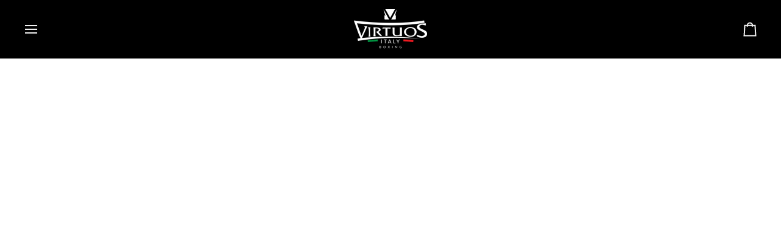

--- FILE ---
content_type: text/html; charset=utf-8
request_url: https://virtuosboxing.com/blogs/news/tagged/duffle-bags
body_size: 30693
content:















<!doctype html>




<html class="no-js" lang="en" ><head>
  <meta charset="utf-8">
  <meta http-equiv="X-UA-Compatible" content="IE=edge,chrome=1">
  <meta name="viewport" content="width=device-width,initial-scale=1,viewport-fit=cover">
  <meta name="theme-color" content="#18664e"><link rel="canonical" href="https://virtuosboxing.com/blogs/news/tagged/duffle-bags"><!-- ======================= Pipeline Theme V7.2.1 ========================= -->

  <!-- Preloading ================================================================== -->

  <link rel="preconnect" href="https://cdn.shopify.com" crossorigin>
  <link rel="dns-prefetch" href="https://cdn.shopify.com">
  <link rel="preconnect" href="https://fonts.shopify.com" crossorigin>
  <link rel="dns-prefetch" href="https://fonts.shopifycdn.com">
  <link rel="preconnect" href="https://monorail-edge.shopifysvc.com" crossorigin>

  <link rel="preload" href="//virtuosboxing.com/cdn/fonts/arimo/arimo_n4.a7efb558ca22d2002248bbe6f302a98edee38e35.woff2" as="font" type="font/woff2" crossorigin>
  <link rel="preload" href="//virtuosboxing.com/cdn/fonts/arimo/arimo_n7.1d2d0638e6a1228d86beb0e10006e3280ccb2d04.woff2" as="font" type="font/woff2" crossorigin>
  <link rel="preload" href="//virtuosboxing.com/cdn/fonts/karla/karla_n4.40497e07df527e6a50e58fb17ef1950c72f3e32c.woff2" as="font" type="font/woff2" crossorigin>

  <link href="//virtuosboxing.com/cdn/shop/t/20/assets/vendor.js?v=144118437607305429831711543869" as="script" rel="preload">
  <link href="//virtuosboxing.com/cdn/shop/t/20/assets/theme.js?v=130478673101034690571747384037" as="script" rel="preload">
  <link href="//virtuosboxing.com/cdn/shop/t/20/assets/theme.css?v=10698671419214382931709052671" as="script" rel="preload">

  <!-- Title and description ================================================ --><link rel="shortcut icon" href="data:;base64,iVBORw0KGgo=">
  <title>
    

    Virtuos Boxing Boxing Shoes and Duffle Bags updates and Boxing Shoe News
&ndash; Tagged &quot;duffle bags&quot;
&ndash; virtuosboxing

  </title><meta name="description" content="Boxing Shoes Virtuos Boxing:virtuos boxing shoes and duffle bags? great luxury design italian design high and low top boxing shoes and luxury leather boxing gym duffle bags.">
  <!-- /snippets/social-meta-tags.liquid --><meta property="og:site_name" content="virtuosboxing">
<meta property="og:url" content="https://virtuosboxing.com/blogs/news/tagged/duffle-bags">
<meta property="og:title" content="Virtuos Boxing Boxing Shoes and Duffle Bags updates and Boxing Shoe News">
<meta property="og:type" content="website">
<meta property="og:description" content="Boxing Shoes Virtuos Boxing:virtuos boxing shoes and duffle bags? great luxury design italian design high and low top boxing shoes and luxury leather boxing gym duffle bags."><meta property="og:image" content="http://virtuosboxing.com/cdn/shop/files/virtuos_boxing_shoes_dbe67b21-376f-4168-8585-b52523bf6724.jpg?v=1623983280">
    <meta property="og:image:secure_url" content="https://virtuosboxing.com/cdn/shop/files/virtuos_boxing_shoes_dbe67b21-376f-4168-8585-b52523bf6724.jpg?v=1623983280">
    <meta property="og:image:width" content="1000">
    <meta property="og:image:height" content="1000">


<meta name="twitter:site" content="@">
<meta name="twitter:card" content="summary_large_image">
<meta name="twitter:title" content="Virtuos Boxing Boxing Shoes and Duffle Bags updates and Boxing Shoe News">
<meta name="twitter:description" content="Boxing Shoes Virtuos Boxing:virtuos boxing shoes and duffle bags? great luxury design italian design high and low top boxing shoes and luxury leather boxing gym duffle bags."><!-- CSS ================================================================== -->

  <link href="//virtuosboxing.com/cdn/shop/t/20/assets/font-settings.css?v=81632305232973431211759332718" rel="stylesheet" type="text/css" media="all" />

  <!-- /snippets/css-variables.liquid -->


<style data-shopify>

:root {
/* ================ Layout Variables ================ */






--LAYOUT-WIDTH: 1450px;
--LAYOUT-GUTTER: 20px;
--LAYOUT-GUTTER-OFFSET: -20px;
--NAV-GUTTER: 15px;
--LAYOUT-OUTER: 39px;

/* ================ Product video ================ */

--COLOR-VIDEO-BG: #eaeaea;


/* ================ Color Variables ================ */

/* === Backgrounds ===*/
--COLOR-BG: #f7f7f7;
--COLOR-BG-ACCENT: #eeeeee;

/* === Text colors ===*/
--COLOR-TEXT-DARK: #000000;
--COLOR-TEXT: #000000;
--COLOR-TEXT-LIGHT: #4a4a4a;

/* === Bright color ===*/
--COLOR-PRIMARY: #28a77f;
--COLOR-PRIMARY-HOVER: #0f7354;
--COLOR-PRIMARY-FADE: rgba(40, 167, 127, 0.05);
--COLOR-PRIMARY-FADE-HOVER: rgba(40, 167, 127, 0.1);--COLOR-PRIMARY-OPPOSITE: #ffffff;

/* === Secondary/link Color ===*/
--COLOR-SECONDARY: #18664e;
--COLOR-SECONDARY-HOVER: #062c20;
--COLOR-SECONDARY-FADE: rgba(24, 102, 78, 0.05);
--COLOR-SECONDARY-FADE-HOVER: rgba(24, 102, 78, 0.1);--COLOR-SECONDARY-OPPOSITE: #ffffff;

/* === Shades of grey ===*/
--COLOR-A5:  rgba(0, 0, 0, 0.05);
--COLOR-A10: rgba(0, 0, 0, 0.1);
--COLOR-A20: rgba(0, 0, 0, 0.2);
--COLOR-A35: rgba(0, 0, 0, 0.35);
--COLOR-A50: rgba(0, 0, 0, 0.5);
--COLOR-A80: rgba(0, 0, 0, 0.8);
--COLOR-A90: rgba(0, 0, 0, 0.9);
--COLOR-A95: rgba(0, 0, 0, 0.95);


/* ================ Inverted Color Variables ================ */

--INVERSE-BG: #151515;
--INVERSE-BG-ACCENT: #000000;

/* === Text colors ===*/
--INVERSE-TEXT-DARK: #ffffff;
--INVERSE-TEXT: #e9e9e9;
--INVERSE-TEXT-LIGHT: #a9a9a9;

/* === Bright color ===*/
--INVERSE-PRIMARY: #ffffff;
--INVERSE-PRIMARY-HOVER: #d9d9d9;
--INVERSE-PRIMARY-FADE: rgba(255, 255, 255, 0.05);
--INVERSE-PRIMARY-FADE-HOVER: rgba(255, 255, 255, 0.1);--INVERSE-PRIMARY-OPPOSITE: #0d0d0d;


/* === Second Color ===*/
--INVERSE-SECONDARY: #78a395;
--INVERSE-SECONDARY-HOVER: #448a74;
--INVERSE-SECONDARY-FADE: rgba(120, 163, 149, 0.05);
--INVERSE-SECONDARY-FADE-HOVER: rgba(120, 163, 149, 0.1);--INVERSE-SECONDARY-OPPOSITE: #000000;


/* === Shades of grey ===*/
--INVERSE-A5:  rgba(233, 233, 233, 0.05);
--INVERSE-A10: rgba(233, 233, 233, 0.1);
--INVERSE-A20: rgba(233, 233, 233, 0.2);
--INVERSE-A35: rgba(233, 233, 233, 0.3);
--INVERSE-A80: rgba(233, 233, 233, 0.8);
--INVERSE-A90: rgba(233, 233, 233, 0.9);
--INVERSE-A95: rgba(233, 233, 233, 0.95);


/* ================ Bright Color Variables ================ */

--BRIGHT-BG: #ffffff;
--BRIGHT-BG-ACCENT: #18f4af;

/* === Text colors ===*/
--BRIGHT-TEXT-DARK: #71ddbb;
--BRIGHT-TEXT: #28a77f;
--BRIGHT-TEXT-LIGHT: #69c1a5;

/* === Bright color ===*/
--BRIGHT-PRIMARY: #18f4af;
--BRIGHT-PRIMARY-HOVER: #00c083;
--BRIGHT-PRIMARY-FADE: rgba(24, 244, 175, 0.05);
--BRIGHT-PRIMARY-FADE-HOVER: rgba(24, 244, 175, 0.1);--BRIGHT-PRIMARY-OPPOSITE: #000000;


/* === Second Color ===*/
--BRIGHT-SECONDARY: #18664e;
--BRIGHT-SECONDARY-HOVER: #062c20;
--BRIGHT-SECONDARY-FADE: rgba(24, 102, 78, 0.05);
--BRIGHT-SECONDARY-FADE-HOVER: rgba(24, 102, 78, 0.1);--BRIGHT-SECONDARY-OPPOSITE: #ffffff;


/* === Shades of grey ===*/
--BRIGHT-A5:  rgba(40, 167, 127, 0.05);
--BRIGHT-A10: rgba(40, 167, 127, 0.1);
--BRIGHT-A20: rgba(40, 167, 127, 0.2);
--BRIGHT-A35: rgba(40, 167, 127, 0.3);
--BRIGHT-A80: rgba(40, 167, 127, 0.8);
--BRIGHT-A90: rgba(40, 167, 127, 0.9);
--BRIGHT-A95: rgba(40, 167, 127, 0.95);


/* === Account Bar ===*/
--COLOR-ANNOUNCEMENT-BG: #000000;
--COLOR-ANNOUNCEMENT-TEXT: #ffffff;

/* === Nav and dropdown link background ===*/
--COLOR-NAV: #000000;
--COLOR-NAV-TEXT: #f1f1f1;
--COLOR-NAV-TEXT-DARK: #cec7c7;
--COLOR-NAV-TEXT-LIGHT: #a9a9a9;
--COLOR-NAV-BORDER: #282828;
--COLOR-NAV-A10: rgba(241, 241, 241, 0.1);
--COLOR-NAV-A50: rgba(241, 241, 241, 0.5);
--COLOR-HIGHLIGHT-LINK: #d2815f;

/* === Site Footer ===*/
--COLOR-FOOTER-BG: #040404;
--COLOR-FOOTER-TEXT: #fdfdfd;
--COLOR-FOOTER-A5: rgba(253, 253, 253, 0.05);
--COLOR-FOOTER-A15: rgba(253, 253, 253, 0.15);
--COLOR-FOOTER-A90: rgba(253, 253, 253, 0.9);

/* === Sub-Footer ===*/
--COLOR-SUB-FOOTER-BG: #060606;
--COLOR-SUB-FOOTER-TEXT: #656565;
--COLOR-SUB-FOOTER-A5: rgba(101, 101, 101, 0.05);
--COLOR-SUB-FOOTER-A15: rgba(101, 101, 101, 0.15);
--COLOR-SUB-FOOTER-A90: rgba(101, 101, 101, 0.9);

/* === Products ===*/
--PRODUCT-GRID-ASPECT-RATIO: 90.0%;

/* === Product badges ===*/
--COLOR-BADGE: #ffffff;
--COLOR-BADGE-TEXT: #000000;
--COLOR-BADGE-TEXT-DARK: #000000;
--COLOR-BADGE-TEXT-HOVER: #262626;
--COLOR-BADGE-HAIRLINE: #f2f2f2;

/* === Product item slider ===*/--COLOR-PRODUCT-SLIDER: #ffffff;--COLOR-PRODUCT-SLIDER-OPPOSITE: rgba(13, 13, 13, 0.06);/* === disabled form colors ===*/
--COLOR-DISABLED-BG: #dedede;
--COLOR-DISABLED-TEXT: #a1a1a1;

--INVERSE-DISABLED-BG: #2a2a2a;
--INVERSE-DISABLED-TEXT: #5f5f5f;


/* === Tailwind RGBA Palette ===*/
--RGB-CANVAS: 247 247 247;
--RGB-CONTENT: 0 0 0;
--RGB-PRIMARY: 40 167 127;
--RGB-SECONDARY: 24 102 78;

--RGB-DARK-CANVAS: 21 21 21;
--RGB-DARK-CONTENT: 233 233 233;
--RGB-DARK-PRIMARY: 255 255 255;
--RGB-DARK-SECONDARY: 120 163 149;

--RGB-BRIGHT-CANVAS: 255 255 255;
--RGB-BRIGHT-CONTENT: 40 167 127;
--RGB-BRIGHT-PRIMARY: 24 244 175;
--RGB-BRIGHT-SECONDARY: 24 102 78;

--RGB-PRIMARY-CONTRAST: 255 255 255;
--RGB-SECONDARY-CONTRAST: 255 255 255;

--RGB-DARK-PRIMARY-CONTRAST: 13 13 13;
--RGB-DARK-SECONDARY-CONTRAST: 0 0 0;

--RGB-BRIGHT-PRIMARY-CONTRAST: 0 0 0;
--RGB-BRIGHT-SECONDARY-CONTRAST: 255 255 255;


/* === Button Radius === */
--BUTTON-RADIUS: 0px;


/* === Icon Stroke Width === */
--ICON-STROKE-WIDTH: 2px;


/* ================ Typography ================ */

--FONT-STACK-BODY: Arimo, sans-serif;
--FONT-STYLE-BODY: normal;
--FONT-WEIGHT-BODY: 400;
--FONT-WEIGHT-BODY-BOLD: 500;
--FONT-ADJUST-BODY: 1.05;

  --FONT-BODY-TRANSFORM: none;
  --FONT-BODY-LETTER-SPACING: normal;


--FONT-STACK-HEADING: Arimo, sans-serif;
--FONT-STYLE-HEADING: normal;
--FONT-WEIGHT-HEADING: 700;
--FONT-WEIGHT-HEADING-BOLD: 700;
--FONT-ADJUST-HEADING: 1.0;

  --FONT-HEADING-TRANSFORM: none;
  --FONT-HEADING-LETTER-SPACING: normal;


--FONT-STACK-ACCENT: Karla, sans-serif;
--FONT-STYLE-ACCENT: normal;
--FONT-WEIGHT-ACCENT: 400;
--FONT-WEIGHT-ACCENT-BOLD: 500;
--FONT-ADJUST-ACCENT: 1.1;

  --FONT-ACCENT-TRANSFORM: uppercase;
  --FONT-ACCENT-LETTER-SPACING: 0.09em;

--TYPE-STACK-NAV: Karla, sans-serif;
--TYPE-STYLE-NAV: normal;
--TYPE-ADJUST-NAV: 1.1;
--TYPE-WEIGHT-NAV: 400;

  --FONT-NAV-TRANSFORM: uppercase;
  --FONT-NAV-LETTER-SPACING: 0.09em;

--TYPE-STACK-BUTTON: Karla, sans-serif;
--TYPE-STYLE-BUTTON: normal;
--TYPE-ADJUST-BUTTON: 1.1;
--TYPE-WEIGHT-BUTTON: 500;

  --FONT-BUTTON-TRANSFORM: uppercase;
  --FONT-BUTTON-LETTER-SPACING: 0.09em;

--TYPE-STACK-KICKER: Karla, sans-serif;
--TYPE-STYLE-KICKER: normal;
--TYPE-ADJUST-KICKER: 1.1;
--TYPE-WEIGHT-KICKER: 500;

  --FONT-KICKER-TRANSFORM: uppercase;
  --FONT-KICKER-LETTER-SPACING: 0.09em;


--ICO-SELECT: url('//virtuosboxing.com/cdn/shop/t/20/assets/ico-select.svg?v=130092621200183805851709052707');

/* ================ Photo correction ================ */
--PHOTO-CORRECTION: 100%;



}


/* ================ Typography ================ */
/* ================ type-scale.com ============ */

/* 1.16 base 13 */
:root {
 --font-1: 10px;
 --font-2: 11.3px;
 --font-3: 12px;
 --font-4: 13px;
 --font-5: 15.5px;
 --font-6: 17px;
 --font-7: 20px;
 --font-8: 23.5px;
 --font-9: 27px;
 --font-10:32px;
 --font-11:37px;
 --font-12:43px;
 --font-13:49px;
 --font-14:57px;
 --font-15:67px;
}

/* 1.175 base 13.5 */
@media only screen and (min-width: 480px) and (max-width: 1099px) {
  :root {
    --font-1: 10px;
    --font-2: 11.5px;
    --font-3: 12.5px;
    --font-4: 13.5px;
    --font-5: 16px;
    --font-6: 18px;
    --font-7: 21px;
    --font-8: 25px;
    --font-9: 29px;
    --font-10:34px;
    --font-11:40px;
    --font-12:47px;
    --font-13:56px;
    --font-14:65px;
   --font-15:77px;
  }
}
/* 1.22 base 14.5 */
@media only screen and (min-width: 1100px) {
  :root {
    --font-1: 10px;
    --font-2: 11.5px;
    --font-3: 13px;
    --font-4: 14.5px;
    --font-5: 17.5px;
    --font-6: 22px;
    --font-7: 26px;
    --font-8: 32px;
    --font-9: 39px;
    --font-10:48px;
    --font-11:58px;
    --font-12:71px;
    --font-13:87px;
    --font-14:106px;
    --font-15:129px;
 }
}


</style>


  <link href="//virtuosboxing.com/cdn/shop/t/20/assets/theme.css?v=10698671419214382931709052671" rel="stylesheet" type="text/css" media="all" />

  <script>
    document.documentElement.className = document.documentElement.className.replace('no-js', 'js');

    
      document.documentElement.classList.add('aos-initialized');let root = '/';
    if (root[root.length - 1] !== '/') {
      root = `${root}/`;
    }
    var theme = {
      routes: {
        root_url: root,
        cart: '/cart',
        cart_add_url: '/cart/add',
        product_recommendations_url: '/recommendations/products',
        account_addresses_url: '/account/addresses',
        predictive_search_url: '/search/suggest'
      },
      state: {
        cartOpen: null,
      },
      sizes: {
        small: 480,
        medium: 768,
        large: 1100,
        widescreen: 1400
      },
      assets: {
        photoswipe: '//virtuosboxing.com/cdn/shop/t/20/assets/photoswipe.js?v=162613001030112971491709052671',
        smoothscroll: '//virtuosboxing.com/cdn/shop/t/20/assets/smoothscroll.js?v=37906625415260927261709052671',
        swatches: '//virtuosboxing.com/cdn/shop/t/20/assets/swatches.json?v=154940297821828866241709052671',
        noImage: '//virtuosboxing.com/cdn/shopifycloud/storefront/assets/no-image-2048-a2addb12.gif',
        base: '//virtuosboxing.com/cdn/shop/t/20/assets/'
      },
      strings: {
        swatchesKey: "Color, Colour",
        addToCart: "Add to Cart",
        estimateShipping: "Estimate shipping",
        noShippingAvailable: "We do not ship to this destination.",
        free: "Free",
        from: "From",
        preOrder: "Pre-order",
        soldOut: "Sold Out",
        sale: "Sale",
        subscription: "Subscription",
        unavailable: "Unavailable",
        unitPrice: "Unit price",
        unitPriceSeparator: "per",
        stockout: "All available stock is in cart",
        products: "Products",
        pages: "Pages",
        collections: "Collections",
        resultsFor: "Results for",
        noResultsFor: "No results for",
        articles: "Articles",
        successMessage: "Link copied to clipboard",
      },
      settings: {
        badge_sale_type: "dollar",
        animate_hover: true,
        animate_scroll: true,
        show_locale_desktop: null,
        show_locale_mobile: null,
        show_currency_desktop: null,
        show_currency_mobile: null,
        currency_select_type: "country",
        currency_code_enable: false,
        cycle_images_hover_delay: 1.5
      },
      info: {
        name: 'pipeline'
      },
      version: '7.2.1',
      moneyFormat: "${{amount}}",
      shopCurrency: "USD",
      currencyCode: "USD"
    }
    let windowInnerHeight = window.innerHeight;
    document.documentElement.style.setProperty('--full-screen', `${windowInnerHeight}px`);
    document.documentElement.style.setProperty('--three-quarters', `${windowInnerHeight * 0.75}px`);
    document.documentElement.style.setProperty('--two-thirds', `${windowInnerHeight * 0.66}px`);
    document.documentElement.style.setProperty('--one-half', `${windowInnerHeight * 0.5}px`);
    document.documentElement.style.setProperty('--one-third', `${windowInnerHeight * 0.33}px`);
    document.documentElement.style.setProperty('--one-fifth', `${windowInnerHeight * 0.2}px`);

    window.isRTL = document.documentElement.getAttribute('dir') === 'rtl';
  </script><!-- Theme Javascript ============================================================== -->
  <script src="//virtuosboxing.com/cdn/shop/t/20/assets/vendor.js?v=144118437607305429831711543869" defer="defer"></script>
  <script src="//virtuosboxing.com/cdn/shop/t/20/assets/theme.js?v=130478673101034690571747384037" defer="defer"></script>

  <script>
    (function () {
      function onPageShowEvents() {
        if ('requestIdleCallback' in window) {
          requestIdleCallback(initCartEvent, { timeout: 500 })
        } else {
          initCartEvent()
        }
        function initCartEvent(){
          window.fetch(window.theme.routes.cart + '.js')
          .then((response) => {
            if(!response.ok){
              throw {status: response.statusText};
            }
            return response.json();
          })
          .then((response) => {
            document.dispatchEvent(new CustomEvent('theme:cart:change', {
              detail: {
                cart: response,
              },
              bubbles: true,
            }));
            return response;
          })
          .catch((e) => {
            console.error(e);
          });
        }
      };
      window.onpageshow = onPageShowEvents;
    })();
  </script>

  <script type="text/javascript">
    if (window.MSInputMethodContext && document.documentMode) {
      var scripts = document.getElementsByTagName('script')[0];
      var polyfill = document.createElement("script");
      polyfill.defer = true;
      polyfill.src = "//virtuosboxing.com/cdn/shop/t/20/assets/ie11.js?v=144489047535103983231709052671";

      scripts.parentNode.insertBefore(polyfill, scripts);
    }
  </script>

  <!-- Shopify app scripts =========================================================== -->
  
  <script>window.performance && window.performance.mark && window.performance.mark('shopify.content_for_header.start');</script><meta name="facebook-domain-verification" content="09gcf6l0ds64heeyriem7snkjv342c">
<meta name="facebook-domain-verification" content="9868f0pxad31jqh2omf99w9s02xjwb">
<meta name="google-site-verification" content="MvJ3gNu51UoX0Sry4s2OJLZKjYf60TWz20gZvsO7HvM">
<meta id="shopify-digital-wallet" name="shopify-digital-wallet" content="/55780049104/digital_wallets/dialog">
<link rel="alternate" type="application/atom+xml" title="Feed" href="/blogs/news/tagged/duffle-bags.atom" />
<link rel="next" href="/blogs/news/tagged/duffle-bags?page=2">
<link rel="alternate" hreflang="x-default" href="https://virtuosboxing.com/blogs/news/tagged/duffle-bags">
<link rel="alternate" hreflang="en" href="https://virtuosboxing.com/blogs/news/tagged/duffle-bags">
<link rel="alternate" hreflang="en-CA" href="https://virtuosboxing.com/en-ca/blogs/news/tagged/duffle-bags">
<script async="async" src="/checkouts/internal/preloads.js?locale=en-US"></script>
<script id="shopify-features" type="application/json">{"accessToken":"4f9e114758fb1f016772261be1cfc0a2","betas":["rich-media-storefront-analytics"],"domain":"virtuosboxing.com","predictiveSearch":true,"shopId":55780049104,"locale":"en"}</script>
<script>var Shopify = Shopify || {};
Shopify.shop = "virtuosboxing.myshopify.com";
Shopify.locale = "en";
Shopify.currency = {"active":"USD","rate":"1.0"};
Shopify.country = "US";
Shopify.theme = {"name":"New Theme","id":131577020624,"schema_name":"Pipeline","schema_version":"7.2.1","theme_store_id":739,"role":"main"};
Shopify.theme.handle = "null";
Shopify.theme.style = {"id":null,"handle":null};
Shopify.cdnHost = "virtuosboxing.com/cdn";
Shopify.routes = Shopify.routes || {};
Shopify.routes.root = "/";</script>
<script type="module">!function(o){(o.Shopify=o.Shopify||{}).modules=!0}(window);</script>
<script>!function(o){function n(){var o=[];function n(){o.push(Array.prototype.slice.apply(arguments))}return n.q=o,n}var t=o.Shopify=o.Shopify||{};t.loadFeatures=n(),t.autoloadFeatures=n()}(window);</script>
<script id="shop-js-analytics" type="application/json">{"pageType":"blog"}</script>
<script defer="defer" async type="module" src="//virtuosboxing.com/cdn/shopifycloud/shop-js/modules/v2/client.init-shop-cart-sync_BN7fPSNr.en.esm.js"></script>
<script defer="defer" async type="module" src="//virtuosboxing.com/cdn/shopifycloud/shop-js/modules/v2/chunk.common_Cbph3Kss.esm.js"></script>
<script defer="defer" async type="module" src="//virtuosboxing.com/cdn/shopifycloud/shop-js/modules/v2/chunk.modal_DKumMAJ1.esm.js"></script>
<script type="module">
  await import("//virtuosboxing.com/cdn/shopifycloud/shop-js/modules/v2/client.init-shop-cart-sync_BN7fPSNr.en.esm.js");
await import("//virtuosboxing.com/cdn/shopifycloud/shop-js/modules/v2/chunk.common_Cbph3Kss.esm.js");
await import("//virtuosboxing.com/cdn/shopifycloud/shop-js/modules/v2/chunk.modal_DKumMAJ1.esm.js");

  window.Shopify.SignInWithShop?.initShopCartSync?.({"fedCMEnabled":true,"windoidEnabled":true});

</script>
<script>(function() {
  var isLoaded = false;
  function asyncLoad() {
    if (isLoaded) return;
    isLoaded = true;
    var urls = ["https:\/\/app.adoric-om.com\/adoric.js?key=a480ee828a76dc26c700f7c530182b90\u0026shop=virtuosboxing.myshopify.com","https:\/\/chimpstatic.com\/mcjs-connected\/js\/users\/ad72c2f445eca16a94e3e4503\/317aa8054156486b7db35e480.js?shop=virtuosboxing.myshopify.com","https:\/\/na.shgcdn3.com\/pixel-collector.js?shop=virtuosboxing.myshopify.com"];
    for (var i = 0; i < urls.length; i++) {
      var s = document.createElement('script');
      s.type = 'text/javascript';
      s.async = true;
      s.src = urls[i];
      var x = document.getElementsByTagName('script')[0];
      x.parentNode.insertBefore(s, x);
    }
  };
  if(window.attachEvent) {
    window.attachEvent('onload', asyncLoad);
  } else {
    window.addEventListener('load', asyncLoad, false);
  }
})();</script>
<script id="__st">var __st={"a":55780049104,"offset":-21600,"reqid":"945e05e7-58b1-45aa-9aee-8773ae06d607-1769994345","pageurl":"virtuosboxing.com\/blogs\/news\/tagged\/duffle-bags","s":"blogs-78081392848","u":"1e99233dd53c","p":"blog","rtyp":"blog","rid":78081392848};</script>
<script>window.ShopifyPaypalV4VisibilityTracking = true;</script>
<script id="captcha-bootstrap">!function(){'use strict';const t='contact',e='account',n='new_comment',o=[[t,t],['blogs',n],['comments',n],[t,'customer']],c=[[e,'customer_login'],[e,'guest_login'],[e,'recover_customer_password'],[e,'create_customer']],r=t=>t.map((([t,e])=>`form[action*='/${t}']:not([data-nocaptcha='true']) input[name='form_type'][value='${e}']`)).join(','),a=t=>()=>t?[...document.querySelectorAll(t)].map((t=>t.form)):[];function s(){const t=[...o],e=r(t);return a(e)}const i='password',u='form_key',d=['recaptcha-v3-token','g-recaptcha-response','h-captcha-response',i],f=()=>{try{return window.sessionStorage}catch{return}},m='__shopify_v',_=t=>t.elements[u];function p(t,e,n=!1){try{const o=window.sessionStorage,c=JSON.parse(o.getItem(e)),{data:r}=function(t){const{data:e,action:n}=t;return t[m]||n?{data:e,action:n}:{data:t,action:n}}(c);for(const[e,n]of Object.entries(r))t.elements[e]&&(t.elements[e].value=n);n&&o.removeItem(e)}catch(o){console.error('form repopulation failed',{error:o})}}const l='form_type',E='cptcha';function T(t){t.dataset[E]=!0}const w=window,h=w.document,L='Shopify',v='ce_forms',y='captcha';let A=!1;((t,e)=>{const n=(g='f06e6c50-85a8-45c8-87d0-21a2b65856fe',I='https://cdn.shopify.com/shopifycloud/storefront-forms-hcaptcha/ce_storefront_forms_captcha_hcaptcha.v1.5.2.iife.js',D={infoText:'Protected by hCaptcha',privacyText:'Privacy',termsText:'Terms'},(t,e,n)=>{const o=w[L][v],c=o.bindForm;if(c)return c(t,g,e,D).then(n);var r;o.q.push([[t,g,e,D],n]),r=I,A||(h.body.append(Object.assign(h.createElement('script'),{id:'captcha-provider',async:!0,src:r})),A=!0)});var g,I,D;w[L]=w[L]||{},w[L][v]=w[L][v]||{},w[L][v].q=[],w[L][y]=w[L][y]||{},w[L][y].protect=function(t,e){n(t,void 0,e),T(t)},Object.freeze(w[L][y]),function(t,e,n,w,h,L){const[v,y,A,g]=function(t,e,n){const i=e?o:[],u=t?c:[],d=[...i,...u],f=r(d),m=r(i),_=r(d.filter((([t,e])=>n.includes(e))));return[a(f),a(m),a(_),s()]}(w,h,L),I=t=>{const e=t.target;return e instanceof HTMLFormElement?e:e&&e.form},D=t=>v().includes(t);t.addEventListener('submit',(t=>{const e=I(t);if(!e)return;const n=D(e)&&!e.dataset.hcaptchaBound&&!e.dataset.recaptchaBound,o=_(e),c=g().includes(e)&&(!o||!o.value);(n||c)&&t.preventDefault(),c&&!n&&(function(t){try{if(!f())return;!function(t){const e=f();if(!e)return;const n=_(t);if(!n)return;const o=n.value;o&&e.removeItem(o)}(t);const e=Array.from(Array(32),(()=>Math.random().toString(36)[2])).join('');!function(t,e){_(t)||t.append(Object.assign(document.createElement('input'),{type:'hidden',name:u})),t.elements[u].value=e}(t,e),function(t,e){const n=f();if(!n)return;const o=[...t.querySelectorAll(`input[type='${i}']`)].map((({name:t})=>t)),c=[...d,...o],r={};for(const[a,s]of new FormData(t).entries())c.includes(a)||(r[a]=s);n.setItem(e,JSON.stringify({[m]:1,action:t.action,data:r}))}(t,e)}catch(e){console.error('failed to persist form',e)}}(e),e.submit())}));const S=(t,e)=>{t&&!t.dataset[E]&&(n(t,e.some((e=>e===t))),T(t))};for(const o of['focusin','change'])t.addEventListener(o,(t=>{const e=I(t);D(e)&&S(e,y())}));const B=e.get('form_key'),M=e.get(l),P=B&&M;t.addEventListener('DOMContentLoaded',(()=>{const t=y();if(P)for(const e of t)e.elements[l].value===M&&p(e,B);[...new Set([...A(),...v().filter((t=>'true'===t.dataset.shopifyCaptcha))])].forEach((e=>S(e,t)))}))}(h,new URLSearchParams(w.location.search),n,t,e,['guest_login'])})(!0,!0)}();</script>
<script integrity="sha256-4kQ18oKyAcykRKYeNunJcIwy7WH5gtpwJnB7kiuLZ1E=" data-source-attribution="shopify.loadfeatures" defer="defer" src="//virtuosboxing.com/cdn/shopifycloud/storefront/assets/storefront/load_feature-a0a9edcb.js" crossorigin="anonymous"></script>
<script data-source-attribution="shopify.dynamic_checkout.dynamic.init">var Shopify=Shopify||{};Shopify.PaymentButton=Shopify.PaymentButton||{isStorefrontPortableWallets:!0,init:function(){window.Shopify.PaymentButton.init=function(){};var t=document.createElement("script");t.src="https://virtuosboxing.com/cdn/shopifycloud/portable-wallets/latest/portable-wallets.en.js",t.type="module",document.head.appendChild(t)}};
</script>
<script data-source-attribution="shopify.dynamic_checkout.buyer_consent">
  function portableWalletsHideBuyerConsent(e){var t=document.getElementById("shopify-buyer-consent"),n=document.getElementById("shopify-subscription-policy-button");t&&n&&(t.classList.add("hidden"),t.setAttribute("aria-hidden","true"),n.removeEventListener("click",e))}function portableWalletsShowBuyerConsent(e){var t=document.getElementById("shopify-buyer-consent"),n=document.getElementById("shopify-subscription-policy-button");t&&n&&(t.classList.remove("hidden"),t.removeAttribute("aria-hidden"),n.addEventListener("click",e))}window.Shopify?.PaymentButton&&(window.Shopify.PaymentButton.hideBuyerConsent=portableWalletsHideBuyerConsent,window.Shopify.PaymentButton.showBuyerConsent=portableWalletsShowBuyerConsent);
</script>
<script data-source-attribution="shopify.dynamic_checkout.cart.bootstrap">document.addEventListener("DOMContentLoaded",(function(){function t(){return document.querySelector("shopify-accelerated-checkout-cart, shopify-accelerated-checkout")}if(t())Shopify.PaymentButton.init();else{new MutationObserver((function(e,n){t()&&(Shopify.PaymentButton.init(),n.disconnect())})).observe(document.body,{childList:!0,subtree:!0})}}));
</script>
<script id='scb4127' type='text/javascript' async='' src='https://virtuosboxing.com/cdn/shopifycloud/privacy-banner/storefront-banner.js'></script>
<script>window.performance && window.performance.mark && window.performance.mark('shopify.content_for_header.end');</script>
  





  <script type="text/javascript">
    
      window.__shgMoneyFormat = window.__shgMoneyFormat || {"USD":{"currency":"USD","currency_symbol":"$","currency_symbol_location":"left","decimal_places":2,"decimal_separator":".","thousands_separator":","}};
    
    window.__shgCurrentCurrencyCode = window.__shgCurrentCurrencyCode || {
      currency: "USD",
      currency_symbol: "$",
      decimal_separator: ".",
      thousands_separator: ",",
      decimal_places: 2,
      currency_symbol_location: "left"
    };
  </script>




  

<script type="text/javascript">
  
    window.SHG_CUSTOMER = null;
  
</script>







<link href="https://monorail-edge.shopifysvc.com" rel="dns-prefetch">
<script>(function(){if ("sendBeacon" in navigator && "performance" in window) {try {var session_token_from_headers = performance.getEntriesByType('navigation')[0].serverTiming.find(x => x.name == '_s').description;} catch {var session_token_from_headers = undefined;}var session_cookie_matches = document.cookie.match(/_shopify_s=([^;]*)/);var session_token_from_cookie = session_cookie_matches && session_cookie_matches.length === 2 ? session_cookie_matches[1] : "";var session_token = session_token_from_headers || session_token_from_cookie || "";function handle_abandonment_event(e) {var entries = performance.getEntries().filter(function(entry) {return /monorail-edge.shopifysvc.com/.test(entry.name);});if (!window.abandonment_tracked && entries.length === 0) {window.abandonment_tracked = true;var currentMs = Date.now();var navigation_start = performance.timing.navigationStart;var payload = {shop_id: 55780049104,url: window.location.href,navigation_start,duration: currentMs - navigation_start,session_token,page_type: "blog"};window.navigator.sendBeacon("https://monorail-edge.shopifysvc.com/v1/produce", JSON.stringify({schema_id: "online_store_buyer_site_abandonment/1.1",payload: payload,metadata: {event_created_at_ms: currentMs,event_sent_at_ms: currentMs}}));}}window.addEventListener('pagehide', handle_abandonment_event);}}());</script>
<script id="web-pixels-manager-setup">(function e(e,d,r,n,o){if(void 0===o&&(o={}),!Boolean(null===(a=null===(i=window.Shopify)||void 0===i?void 0:i.analytics)||void 0===a?void 0:a.replayQueue)){var i,a;window.Shopify=window.Shopify||{};var t=window.Shopify;t.analytics=t.analytics||{};var s=t.analytics;s.replayQueue=[],s.publish=function(e,d,r){return s.replayQueue.push([e,d,r]),!0};try{self.performance.mark("wpm:start")}catch(e){}var l=function(){var e={modern:/Edge?\/(1{2}[4-9]|1[2-9]\d|[2-9]\d{2}|\d{4,})\.\d+(\.\d+|)|Firefox\/(1{2}[4-9]|1[2-9]\d|[2-9]\d{2}|\d{4,})\.\d+(\.\d+|)|Chrom(ium|e)\/(9{2}|\d{3,})\.\d+(\.\d+|)|(Maci|X1{2}).+ Version\/(15\.\d+|(1[6-9]|[2-9]\d|\d{3,})\.\d+)([,.]\d+|)( \(\w+\)|)( Mobile\/\w+|) Safari\/|Chrome.+OPR\/(9{2}|\d{3,})\.\d+\.\d+|(CPU[ +]OS|iPhone[ +]OS|CPU[ +]iPhone|CPU IPhone OS|CPU iPad OS)[ +]+(15[._]\d+|(1[6-9]|[2-9]\d|\d{3,})[._]\d+)([._]\d+|)|Android:?[ /-](13[3-9]|1[4-9]\d|[2-9]\d{2}|\d{4,})(\.\d+|)(\.\d+|)|Android.+Firefox\/(13[5-9]|1[4-9]\d|[2-9]\d{2}|\d{4,})\.\d+(\.\d+|)|Android.+Chrom(ium|e)\/(13[3-9]|1[4-9]\d|[2-9]\d{2}|\d{4,})\.\d+(\.\d+|)|SamsungBrowser\/([2-9]\d|\d{3,})\.\d+/,legacy:/Edge?\/(1[6-9]|[2-9]\d|\d{3,})\.\d+(\.\d+|)|Firefox\/(5[4-9]|[6-9]\d|\d{3,})\.\d+(\.\d+|)|Chrom(ium|e)\/(5[1-9]|[6-9]\d|\d{3,})\.\d+(\.\d+|)([\d.]+$|.*Safari\/(?![\d.]+ Edge\/[\d.]+$))|(Maci|X1{2}).+ Version\/(10\.\d+|(1[1-9]|[2-9]\d|\d{3,})\.\d+)([,.]\d+|)( \(\w+\)|)( Mobile\/\w+|) Safari\/|Chrome.+OPR\/(3[89]|[4-9]\d|\d{3,})\.\d+\.\d+|(CPU[ +]OS|iPhone[ +]OS|CPU[ +]iPhone|CPU IPhone OS|CPU iPad OS)[ +]+(10[._]\d+|(1[1-9]|[2-9]\d|\d{3,})[._]\d+)([._]\d+|)|Android:?[ /-](13[3-9]|1[4-9]\d|[2-9]\d{2}|\d{4,})(\.\d+|)(\.\d+|)|Mobile Safari.+OPR\/([89]\d|\d{3,})\.\d+\.\d+|Android.+Firefox\/(13[5-9]|1[4-9]\d|[2-9]\d{2}|\d{4,})\.\d+(\.\d+|)|Android.+Chrom(ium|e)\/(13[3-9]|1[4-9]\d|[2-9]\d{2}|\d{4,})\.\d+(\.\d+|)|Android.+(UC? ?Browser|UCWEB|U3)[ /]?(15\.([5-9]|\d{2,})|(1[6-9]|[2-9]\d|\d{3,})\.\d+)\.\d+|SamsungBrowser\/(5\.\d+|([6-9]|\d{2,})\.\d+)|Android.+MQ{2}Browser\/(14(\.(9|\d{2,})|)|(1[5-9]|[2-9]\d|\d{3,})(\.\d+|))(\.\d+|)|K[Aa][Ii]OS\/(3\.\d+|([4-9]|\d{2,})\.\d+)(\.\d+|)/},d=e.modern,r=e.legacy,n=navigator.userAgent;return n.match(d)?"modern":n.match(r)?"legacy":"unknown"}(),u="modern"===l?"modern":"legacy",c=(null!=n?n:{modern:"",legacy:""})[u],f=function(e){return[e.baseUrl,"/wpm","/b",e.hashVersion,"modern"===e.buildTarget?"m":"l",".js"].join("")}({baseUrl:d,hashVersion:r,buildTarget:u}),m=function(e){var d=e.version,r=e.bundleTarget,n=e.surface,o=e.pageUrl,i=e.monorailEndpoint;return{emit:function(e){var a=e.status,t=e.errorMsg,s=(new Date).getTime(),l=JSON.stringify({metadata:{event_sent_at_ms:s},events:[{schema_id:"web_pixels_manager_load/3.1",payload:{version:d,bundle_target:r,page_url:o,status:a,surface:n,error_msg:t},metadata:{event_created_at_ms:s}}]});if(!i)return console&&console.warn&&console.warn("[Web Pixels Manager] No Monorail endpoint provided, skipping logging."),!1;try{return self.navigator.sendBeacon.bind(self.navigator)(i,l)}catch(e){}var u=new XMLHttpRequest;try{return u.open("POST",i,!0),u.setRequestHeader("Content-Type","text/plain"),u.send(l),!0}catch(e){return console&&console.warn&&console.warn("[Web Pixels Manager] Got an unhandled error while logging to Monorail."),!1}}}}({version:r,bundleTarget:l,surface:e.surface,pageUrl:self.location.href,monorailEndpoint:e.monorailEndpoint});try{o.browserTarget=l,function(e){var d=e.src,r=e.async,n=void 0===r||r,o=e.onload,i=e.onerror,a=e.sri,t=e.scriptDataAttributes,s=void 0===t?{}:t,l=document.createElement("script"),u=document.querySelector("head"),c=document.querySelector("body");if(l.async=n,l.src=d,a&&(l.integrity=a,l.crossOrigin="anonymous"),s)for(var f in s)if(Object.prototype.hasOwnProperty.call(s,f))try{l.dataset[f]=s[f]}catch(e){}if(o&&l.addEventListener("load",o),i&&l.addEventListener("error",i),u)u.appendChild(l);else{if(!c)throw new Error("Did not find a head or body element to append the script");c.appendChild(l)}}({src:f,async:!0,onload:function(){if(!function(){var e,d;return Boolean(null===(d=null===(e=window.Shopify)||void 0===e?void 0:e.analytics)||void 0===d?void 0:d.initialized)}()){var d=window.webPixelsManager.init(e)||void 0;if(d){var r=window.Shopify.analytics;r.replayQueue.forEach((function(e){var r=e[0],n=e[1],o=e[2];d.publishCustomEvent(r,n,o)})),r.replayQueue=[],r.publish=d.publishCustomEvent,r.visitor=d.visitor,r.initialized=!0}}},onerror:function(){return m.emit({status:"failed",errorMsg:"".concat(f," has failed to load")})},sri:function(e){var d=/^sha384-[A-Za-z0-9+/=]+$/;return"string"==typeof e&&d.test(e)}(c)?c:"",scriptDataAttributes:o}),m.emit({status:"loading"})}catch(e){m.emit({status:"failed",errorMsg:(null==e?void 0:e.message)||"Unknown error"})}}})({shopId: 55780049104,storefrontBaseUrl: "https://virtuosboxing.com",extensionsBaseUrl: "https://extensions.shopifycdn.com/cdn/shopifycloud/web-pixels-manager",monorailEndpoint: "https://monorail-edge.shopifysvc.com/unstable/produce_batch",surface: "storefront-renderer",enabledBetaFlags: ["2dca8a86"],webPixelsConfigList: [{"id":"398164176","configuration":"{\"site_id\":\"ce874636-3f0b-4b4d-95c7-07c43912c4fc\",\"analytics_endpoint\":\"https:\\\/\\\/na.shgcdn3.com\"}","eventPayloadVersion":"v1","runtimeContext":"STRICT","scriptVersion":"695709fc3f146fa50a25299517a954f2","type":"APP","apiClientId":1158168,"privacyPurposes":["ANALYTICS","MARKETING","SALE_OF_DATA"],"dataSharingAdjustments":{"protectedCustomerApprovalScopes":["read_customer_personal_data"]}},{"id":"240287952","configuration":"{\"config\":\"{\\\"google_tag_ids\\\":[\\\"G-DQTJ9NWB8Q\\\",\\\"AW-776546545\\\",\\\"GT-TNG3KZL\\\"],\\\"target_country\\\":\\\"US\\\",\\\"gtag_events\\\":[{\\\"type\\\":\\\"begin_checkout\\\",\\\"action_label\\\":[\\\"G-DQTJ9NWB8Q\\\",\\\"AW-776546545\\\/fa75CNmTv_ECEPHRpPIC\\\"]},{\\\"type\\\":\\\"search\\\",\\\"action_label\\\":[\\\"G-DQTJ9NWB8Q\\\",\\\"AW-776546545\\\/cuNCCNyTv_ECEPHRpPIC\\\"]},{\\\"type\\\":\\\"view_item\\\",\\\"action_label\\\":[\\\"G-DQTJ9NWB8Q\\\",\\\"AW-776546545\\\/_wX0CNuSv_ECEPHRpPIC\\\",\\\"MC-512545R0BX\\\"]},{\\\"type\\\":\\\"purchase\\\",\\\"action_label\\\":[\\\"G-DQTJ9NWB8Q\\\",\\\"AW-776546545\\\/ozzhCNiSv_ECEPHRpPIC\\\",\\\"MC-512545R0BX\\\"]},{\\\"type\\\":\\\"page_view\\\",\\\"action_label\\\":[\\\"G-DQTJ9NWB8Q\\\",\\\"AW-776546545\\\/-0rNCNWSv_ECEPHRpPIC\\\",\\\"MC-512545R0BX\\\"]},{\\\"type\\\":\\\"add_payment_info\\\",\\\"action_label\\\":[\\\"G-DQTJ9NWB8Q\\\",\\\"AW-776546545\\\/qeiYCN-Tv_ECEPHRpPIC\\\"]},{\\\"type\\\":\\\"add_to_cart\\\",\\\"action_label\\\":[\\\"G-DQTJ9NWB8Q\\\",\\\"AW-776546545\\\/cErlCN6Sv_ECEPHRpPIC\\\"]}],\\\"enable_monitoring_mode\\\":false}\"}","eventPayloadVersion":"v1","runtimeContext":"OPEN","scriptVersion":"b2a88bafab3e21179ed38636efcd8a93","type":"APP","apiClientId":1780363,"privacyPurposes":[],"dataSharingAdjustments":{"protectedCustomerApprovalScopes":["read_customer_address","read_customer_email","read_customer_name","read_customer_personal_data","read_customer_phone"]}},{"id":"89424080","configuration":"{\"pixel_id\":\"197050241226618\",\"pixel_type\":\"facebook_pixel\",\"metaapp_system_user_token\":\"-\"}","eventPayloadVersion":"v1","runtimeContext":"OPEN","scriptVersion":"ca16bc87fe92b6042fbaa3acc2fbdaa6","type":"APP","apiClientId":2329312,"privacyPurposes":["ANALYTICS","MARKETING","SALE_OF_DATA"],"dataSharingAdjustments":{"protectedCustomerApprovalScopes":["read_customer_address","read_customer_email","read_customer_name","read_customer_personal_data","read_customer_phone"]}},{"id":"34570448","configuration":"{\"tagID\":\"2614007750089\"}","eventPayloadVersion":"v1","runtimeContext":"STRICT","scriptVersion":"18031546ee651571ed29edbe71a3550b","type":"APP","apiClientId":3009811,"privacyPurposes":["ANALYTICS","MARKETING","SALE_OF_DATA"],"dataSharingAdjustments":{"protectedCustomerApprovalScopes":["read_customer_address","read_customer_email","read_customer_name","read_customer_personal_data","read_customer_phone"]}},{"id":"shopify-app-pixel","configuration":"{}","eventPayloadVersion":"v1","runtimeContext":"STRICT","scriptVersion":"0450","apiClientId":"shopify-pixel","type":"APP","privacyPurposes":["ANALYTICS","MARKETING"]},{"id":"shopify-custom-pixel","eventPayloadVersion":"v1","runtimeContext":"LAX","scriptVersion":"0450","apiClientId":"shopify-pixel","type":"CUSTOM","privacyPurposes":["ANALYTICS","MARKETING"]}],isMerchantRequest: false,initData: {"shop":{"name":"virtuosboxing","paymentSettings":{"currencyCode":"USD"},"myshopifyDomain":"virtuosboxing.myshopify.com","countryCode":"US","storefrontUrl":"https:\/\/virtuosboxing.com"},"customer":null,"cart":null,"checkout":null,"productVariants":[],"purchasingCompany":null},},"https://virtuosboxing.com/cdn","1d2a099fw23dfb22ep557258f5m7a2edbae",{"modern":"","legacy":""},{"shopId":"55780049104","storefrontBaseUrl":"https:\/\/virtuosboxing.com","extensionBaseUrl":"https:\/\/extensions.shopifycdn.com\/cdn\/shopifycloud\/web-pixels-manager","surface":"storefront-renderer","enabledBetaFlags":"[\"2dca8a86\"]","isMerchantRequest":"false","hashVersion":"1d2a099fw23dfb22ep557258f5m7a2edbae","publish":"custom","events":"[[\"page_viewed\",{}]]"});</script><script>
  window.ShopifyAnalytics = window.ShopifyAnalytics || {};
  window.ShopifyAnalytics.meta = window.ShopifyAnalytics.meta || {};
  window.ShopifyAnalytics.meta.currency = 'USD';
  var meta = {"page":{"pageType":"blog","resourceType":"blog","resourceId":78081392848,"requestId":"945e05e7-58b1-45aa-9aee-8773ae06d607-1769994345"}};
  for (var attr in meta) {
    window.ShopifyAnalytics.meta[attr] = meta[attr];
  }
</script>
<script class="analytics">
  (function () {
    var customDocumentWrite = function(content) {
      var jquery = null;

      if (window.jQuery) {
        jquery = window.jQuery;
      } else if (window.Checkout && window.Checkout.$) {
        jquery = window.Checkout.$;
      }

      if (jquery) {
        jquery('body').append(content);
      }
    };

    var hasLoggedConversion = function(token) {
      if (token) {
        return document.cookie.indexOf('loggedConversion=' + token) !== -1;
      }
      return false;
    }

    var setCookieIfConversion = function(token) {
      if (token) {
        var twoMonthsFromNow = new Date(Date.now());
        twoMonthsFromNow.setMonth(twoMonthsFromNow.getMonth() + 2);

        document.cookie = 'loggedConversion=' + token + '; expires=' + twoMonthsFromNow;
      }
    }

    var trekkie = window.ShopifyAnalytics.lib = window.trekkie = window.trekkie || [];
    if (trekkie.integrations) {
      return;
    }
    trekkie.methods = [
      'identify',
      'page',
      'ready',
      'track',
      'trackForm',
      'trackLink'
    ];
    trekkie.factory = function(method) {
      return function() {
        var args = Array.prototype.slice.call(arguments);
        args.unshift(method);
        trekkie.push(args);
        return trekkie;
      };
    };
    for (var i = 0; i < trekkie.methods.length; i++) {
      var key = trekkie.methods[i];
      trekkie[key] = trekkie.factory(key);
    }
    trekkie.load = function(config) {
      trekkie.config = config || {};
      trekkie.config.initialDocumentCookie = document.cookie;
      var first = document.getElementsByTagName('script')[0];
      var script = document.createElement('script');
      script.type = 'text/javascript';
      script.onerror = function(e) {
        var scriptFallback = document.createElement('script');
        scriptFallback.type = 'text/javascript';
        scriptFallback.onerror = function(error) {
                var Monorail = {
      produce: function produce(monorailDomain, schemaId, payload) {
        var currentMs = new Date().getTime();
        var event = {
          schema_id: schemaId,
          payload: payload,
          metadata: {
            event_created_at_ms: currentMs,
            event_sent_at_ms: currentMs
          }
        };
        return Monorail.sendRequest("https://" + monorailDomain + "/v1/produce", JSON.stringify(event));
      },
      sendRequest: function sendRequest(endpointUrl, payload) {
        // Try the sendBeacon API
        if (window && window.navigator && typeof window.navigator.sendBeacon === 'function' && typeof window.Blob === 'function' && !Monorail.isIos12()) {
          var blobData = new window.Blob([payload], {
            type: 'text/plain'
          });

          if (window.navigator.sendBeacon(endpointUrl, blobData)) {
            return true;
          } // sendBeacon was not successful

        } // XHR beacon

        var xhr = new XMLHttpRequest();

        try {
          xhr.open('POST', endpointUrl);
          xhr.setRequestHeader('Content-Type', 'text/plain');
          xhr.send(payload);
        } catch (e) {
          console.log(e);
        }

        return false;
      },
      isIos12: function isIos12() {
        return window.navigator.userAgent.lastIndexOf('iPhone; CPU iPhone OS 12_') !== -1 || window.navigator.userAgent.lastIndexOf('iPad; CPU OS 12_') !== -1;
      }
    };
    Monorail.produce('monorail-edge.shopifysvc.com',
      'trekkie_storefront_load_errors/1.1',
      {shop_id: 55780049104,
      theme_id: 131577020624,
      app_name: "storefront",
      context_url: window.location.href,
      source_url: "//virtuosboxing.com/cdn/s/trekkie.storefront.c59ea00e0474b293ae6629561379568a2d7c4bba.min.js"});

        };
        scriptFallback.async = true;
        scriptFallback.src = '//virtuosboxing.com/cdn/s/trekkie.storefront.c59ea00e0474b293ae6629561379568a2d7c4bba.min.js';
        first.parentNode.insertBefore(scriptFallback, first);
      };
      script.async = true;
      script.src = '//virtuosboxing.com/cdn/s/trekkie.storefront.c59ea00e0474b293ae6629561379568a2d7c4bba.min.js';
      first.parentNode.insertBefore(script, first);
    };
    trekkie.load(
      {"Trekkie":{"appName":"storefront","development":false,"defaultAttributes":{"shopId":55780049104,"isMerchantRequest":null,"themeId":131577020624,"themeCityHash":"3990807525219464323","contentLanguage":"en","currency":"USD","eventMetadataId":"a41330cd-fe69-4c8c-b68b-1c8dee73f415"},"isServerSideCookieWritingEnabled":true,"monorailRegion":"shop_domain","enabledBetaFlags":["65f19447","b5387b81"]},"Session Attribution":{},"S2S":{"facebookCapiEnabled":true,"source":"trekkie-storefront-renderer","apiClientId":580111}}
    );

    var loaded = false;
    trekkie.ready(function() {
      if (loaded) return;
      loaded = true;

      window.ShopifyAnalytics.lib = window.trekkie;

      var originalDocumentWrite = document.write;
      document.write = customDocumentWrite;
      try { window.ShopifyAnalytics.merchantGoogleAnalytics.call(this); } catch(error) {};
      document.write = originalDocumentWrite;

      window.ShopifyAnalytics.lib.page(null,{"pageType":"blog","resourceType":"blog","resourceId":78081392848,"requestId":"945e05e7-58b1-45aa-9aee-8773ae06d607-1769994345","shopifyEmitted":true});

      var match = window.location.pathname.match(/checkouts\/(.+)\/(thank_you|post_purchase)/)
      var token = match? match[1]: undefined;
      if (!hasLoggedConversion(token)) {
        setCookieIfConversion(token);
        
      }
    });


        var eventsListenerScript = document.createElement('script');
        eventsListenerScript.async = true;
        eventsListenerScript.src = "//virtuosboxing.com/cdn/shopifycloud/storefront/assets/shop_events_listener-3da45d37.js";
        document.getElementsByTagName('head')[0].appendChild(eventsListenerScript);

})();</script>
  <script>
  if (!window.ga || (window.ga && typeof window.ga !== 'function')) {
    window.ga = function ga() {
      (window.ga.q = window.ga.q || []).push(arguments);
      if (window.Shopify && window.Shopify.analytics && typeof window.Shopify.analytics.publish === 'function') {
        window.Shopify.analytics.publish("ga_stub_called", {}, {sendTo: "google_osp_migration"});
      }
      console.error("Shopify's Google Analytics stub called with:", Array.from(arguments), "\nSee https://help.shopify.com/manual/promoting-marketing/pixels/pixel-migration#google for more information.");
    };
    if (window.Shopify && window.Shopify.analytics && typeof window.Shopify.analytics.publish === 'function') {
      window.Shopify.analytics.publish("ga_stub_initialized", {}, {sendTo: "google_osp_migration"});
    }
  }
</script>
<script
  defer
  src="https://virtuosboxing.com/cdn/shopifycloud/perf-kit/shopify-perf-kit-3.1.0.min.js"
  data-application="storefront-renderer"
  data-shop-id="55780049104"
  data-render-region="gcp-us-central1"
  data-page-type="blog"
  data-theme-instance-id="131577020624"
  data-theme-name="Pipeline"
  data-theme-version="7.2.1"
  data-monorail-region="shop_domain"
  data-resource-timing-sampling-rate="10"
  data-shs="true"
  data-shs-beacon="true"
  data-shs-export-with-fetch="true"
  data-shs-logs-sample-rate="1"
  data-shs-beacon-endpoint="https://virtuosboxing.com/api/collect"
></script>
</head>


<body id="virtuos-boxing-boxing-shoes-and-duffle-bags-updates-and-boxing-shoe-news" class="template-blog ">

  <a class="in-page-link visually-hidden skip-link" href="#MainContent">Skip to content</a>

  <!-- BEGIN sections: group-header -->
<div id="shopify-section-sections--16407438983376__header" class="shopify-section shopify-section-group-group-header"><!-- /sections/header.liquid --><style data-shopify>
  :root {
    --COLOR-NAV-TEXT-TRANSPARENT: #ffffff;
    --COLOR-HEADER-TRANSPARENT-GRADIENT: rgba(0, 0, 0, 0.2);
    --LOGO-PADDING: 15px;
    --menu-backfill-height: auto;
  }
</style>



















<div class="header__wrapper"
  data-header-wrapper
  style="--bar-opacity: 0; --bar-width: 0; --bar-left: 0;"
  data-header-transparent="true"
  data-underline-current="false"
  data-header-sticky="sticky"
  data-header-style="logo_center"
  data-section-id="sections--16407438983376__header"
  data-section-type="header">
  <header class="theme__header" data-header-height>
    

    <div class="header__inner" 
  
data-header-cart-full="false"
>
      <div class="wrapper--full">
        <div class="header__mobile">
          
    <div class="header__mobile__left">
      <button class="header__mobile__button"
        data-drawer-toggle="hamburger"
        aria-label="Open menu"
        aria-haspopup="true"
        aria-expanded="false"
        aria-controls="header-menu">
        <svg xmlns="http://www.w3.org/2000/svg" aria-hidden="true" class="icon-theme icon-theme-stroke icon-set-classic-hamburger" viewBox="0 0 24 24"><g fill="none" fill-rule="evenodd" stroke-linecap="square" stroke-width="2"><path d="M21 6H3M21 12H3M21 18H3"/></g></svg>
      </button>
    </div>
    
<div class="header__logo header__logo--image">
    <a class="header__logo__link"
      href="/"
      style="--LOGO-WIDTH: 120px"
    >
      




        

        <img src="//virtuosboxing.com/cdn/shop/files/logo.png?v=1617414460&amp;width=120" alt="Logotipo virtuoso boxing" width="120" height="65" loading="eager" class="logo__img logo__img--color" srcset="
          //virtuosboxing.com/cdn/shop/files/logo.png?v=1617414460&amp;width=240 2x,
          //virtuosboxing.com/cdn/shop/files/logo.png?v=1617414460&amp;width=360 3x,
          //virtuosboxing.com/cdn/shop/files/logo.png?v=1617414460&amp;width=120
        ">
      
      
    </a>
  </div>

    <div class="header__mobile__right">
      <a class="header__mobile__button"
       data-drawer-toggle="drawer-cart"
        href="/cart">
        <svg xmlns="http://www.w3.org/2000/svg" aria-hidden="true" class="icon-theme icon-theme-stroke icon-set-classic-bag" viewBox="0 0 24 24"><path d="M16.25 7.8V5.7h4.2l1.05 16.8H2.6L3.65 5.7h4.2a4.2 4.2 0 0 1 8.4 0h-8.4v2.1"/><circle class="icon-cart-full" cx="12" cy="15" r="4"/></svg>
        <span class="visually-hidden">Cart</span>
        
  <span class="header__cart__status">
    <span data-header-cart-price="0">
      $0.00
    </span>
    <span data-header-cart-count="0">
      (0)
    </span>
    <span 
  
data-header-cart-full="false"
></span>
  </span>

      </a>
    </div>

        </div>

        <div data-header-desktop class="header__desktop header__desktop--logo_center"><div  data-takes-space class="header__desktop__bar__l">
  <nav class="header__menu">
    <div class="header__menu__inner" data-text-items-wrapper>
      
        <!-- /snippets/nav-item.liquid -->

<div class="menu__item  grandparent kids-5 "
  data-main-menu-text-item
  
    role="button"
    aria-haspopup="true"
    aria-expanded="false"
    data-hover-disclosure-toggle="dropdown-f16183a457c85d3d928fe0b73bf4f5a2"
    aria-controls="dropdown-f16183a457c85d3d928fe0b73bf4f5a2"
  >
  <a href="#" data-top-link class="navlink navlink--toplevel">
    <span class="navtext">Store</span>
  </a>
  
    <div class="header__dropdown"
      data-hover-disclosure
      id="dropdown-f16183a457c85d3d928fe0b73bf4f5a2">
      <div class="header__dropdown__wrapper">
        <div class="header__dropdown__inner">
              
                <div class="dropdown__family dropdown__family--grandchild">
                  <a href="#" data-stagger-first class="navlink navlink--child">
                    <span class="navtext">BOXING SHOES</span>
                  </a>
                  
                    
                    <a href="https://virtuosboxing.com/pages/high-top" data-stagger-second class="navlink navlink--grandchild">
                      <span class="navtext">Torino High Top</span>
                    </a>
                  
                    
                    <a href="https://virtuosboxing.com/pages/low-top" data-stagger-second class="navlink navlink--grandchild">
                      <span class="navtext">Torino Low Top</span>
                    </a>
                  
                    
                    <a href="https://virtuosboxing.com/pages/limited-edition" data-stagger-second class="navlink navlink--grandchild">
                      <span class="navtext">Napoli Leather Edition</span>
                    </a>
                  
                    
                    <a href="https://virtuosboxing.com/pages/napoli-collection" data-stagger-second class="navlink navlink--grandchild">
                      <span class="navtext">Napoli High Top</span>
                    </a>
                  
                    
                    <a href="https://virtuosboxing.com/pages/vesuvio-collection" data-stagger-second class="navlink navlink--grandchild">
                      <span class="navtext">Vesuvio Low Top</span>
                    </a>
                  
                </div>
              
                <div class="dropdown__family dropdown__family--grandchild">
                  <a href="#" data-stagger-first class="navlink navlink--child">
                    <span class="navtext">LEATHER BOXING SHOES</span>
                  </a>
                  
                    
                    <a href="https://virtuosboxing.com/pages/high-top" data-stagger-second class="navlink navlink--grandchild">
                      <span class="navtext">Torino High Top</span>
                    </a>
                  
                    
                    <a href="https://virtuosboxing.com/pages/low-top" data-stagger-second class="navlink navlink--grandchild">
                      <span class="navtext">Torino Low Top</span>
                    </a>
                  
                    
                    <a href="https://virtuosboxing.com/pages/limited-edition" data-stagger-second class="navlink navlink--grandchild">
                      <span class="navtext">Napoli Leather Edition</span>
                    </a>
                  
                </div>
              
                <div class="dropdown__family dropdown__family--grandchild">
                  <a href="#" data-stagger-first class="navlink navlink--child">
                    <span class="navtext">HIGH TOPS</span>
                  </a>
                  
                    
                    <a href="https://virtuosboxing.com/pages/high-top" data-stagger-second class="navlink navlink--grandchild">
                      <span class="navtext">Torino High Top</span>
                    </a>
                  
                    
                    <a href="https://virtuosboxing.com/pages/limited-edition" data-stagger-second class="navlink navlink--grandchild">
                      <span class="navtext">Napoli Leather Edition</span>
                    </a>
                  
                    
                    <a href="https://virtuosboxing.com/pages/napoli-collection" data-stagger-second class="navlink navlink--grandchild">
                      <span class="navtext">Napoli Boxing Shoes</span>
                    </a>
                  
                </div>
              
                <div class="dropdown__family dropdown__family--grandchild">
                  <a href="#" data-stagger-first class="navlink navlink--child">
                    <span class="navtext">LOW TOPS </span>
                  </a>
                  
                    
                    <a href="https://virtuosboxing.com/pages/low-top" data-stagger-second class="navlink navlink--grandchild">
                      <span class="navtext">Torino Boxing Shoes</span>
                    </a>
                  
                    
                    <a href="https://virtuosboxing.com/pages/vesuvio-collection" data-stagger-second class="navlink navlink--grandchild">
                      <span class="navtext">Vesuvio Boxing Shoes</span>
                    </a>
                  
                </div>
              
                <div class="dropdown__family dropdown__family--grandchild">
                  <a href="#" data-stagger-first class="navlink navlink--child">
                    <span class="navtext">Bags</span>
                  </a>
                  
                    
                    <a href="https://virtuosboxing.com/pages/duffle-bags" data-stagger-second class="navlink navlink--grandchild">
                      <span class="navtext">DUFFLE Bags</span>
                    </a>
                  
                    
                    <a href="/products/duffel-bag-lite" data-stagger-second class="navlink navlink--grandchild">
                      <span class="navtext">DUFFLE Bag Lite</span>
                    </a>
                  
                </div>
              
            

            
</div>
      </div>
    </div>
  
</div>

      
        <!-- /snippets/nav-item.liquid -->

<div class="menu__item  child"
  data-main-menu-text-item
  >
  <a href="/pages/our-story" data-top-link class="navlink navlink--toplevel">
    <span class="navtext">VIRTUOS BOXING STORY</span>
  </a>
  
</div>

      
        <!-- /snippets/nav-item.liquid -->

<div class="menu__item  child"
  data-main-menu-text-item
  >
  <a href="/pages/ambassadors" data-top-link class="navlink navlink--toplevel">
    <span class="navtext">Virtuos Boxing Ambassadors</span>
  </a>
  
</div>

      
        <!-- /snippets/nav-item.liquid -->

<div class="menu__item  child main-menu--active"
  data-main-menu-text-item
  >
  <a href="/blogs/news" data-top-link class="navlink navlink--toplevel">
    <span class="navtext">About Virtuos Boxing Press</span>
  </a>
  
</div>

      
        <!-- /snippets/nav-item.liquid -->

<div class="menu__item  child"
  data-main-menu-text-item
  >
  <a href="/pages/contact" data-top-link class="navlink navlink--toplevel">
    <span class="navtext">Contact Virtuos Boxing</span>
  </a>
  
</div>

      
      <div class="hover__bar"></div>
      <div class="hover__bg"></div>
    </div>
  </nav>
</div>
              <div  data-takes-space class="header__desktop__bar__c">
<div class="header__logo header__logo--image">
    <a class="header__logo__link"
      href="/"
      style="--LOGO-WIDTH: 120px"
    >
      




        

        <img src="//virtuosboxing.com/cdn/shop/files/logo.png?v=1617414460&amp;width=120" alt="Logotipo virtuoso boxing" width="120" height="65" loading="eager" class="logo__img logo__img--color" srcset="
          //virtuosboxing.com/cdn/shop/files/logo.png?v=1617414460&amp;width=240 2x,
          //virtuosboxing.com/cdn/shop/files/logo.png?v=1617414460&amp;width=360 3x,
          //virtuosboxing.com/cdn/shop/files/logo.png?v=1617414460&amp;width=120
        ">
      
      
    </a>
  </div>
</div>
              <div  data-takes-space class="header__desktop__bar__r">
<div class="header__desktop__buttons header__desktop__buttons--icons" ><div class="header__desktop__button " >
        <a href="/account" class="navlink"><svg xmlns="http://www.w3.org/2000/svg" aria-hidden="true" class="icon-theme icon-theme-stroke icon-set-classic-user" viewBox="0 0 24 24"><path stroke-linecap="round" stroke-linejoin="round" d="M12 1.5c-2.575 0-4.49 1.593-4.49 5.747s1.664 4.985 1.954 5.27c.267.358.267.855 0 1.213-.238.245-4.544 1.116-6.115 2.723a4.647 4.647 0 0 0-1.665 2.915c-.069.293-.135 1.14-.181 1.88-.043.67.434 1.252 1.443 1.252h18.118c.491 0 1.477-.573 1.435-1.237-.047-.743-.113-1.6-.183-1.895a4.645 4.645 0 0 0-1.664-2.887c-1.572-1.621-5.878-2.493-6.116-2.724a1.019 1.019 0 0 1 0-1.212c.29-.286 1.955-1.103 1.955-5.27 0-4.168-1.85-5.775-4.49-5.775Z"/></svg>
            <span class="visually-hidden">My Account</span></a>
      </div>
    

    
      <div class="header__desktop__button " >
        <a href="/search" class="navlink" data-popdown-toggle="search-popdown">
          
            <svg xmlns="http://www.w3.org/2000/svg" aria-hidden="true" class="icon-theme icon-theme-stroke icon-set-classic-search" viewBox="0 0 24 24"><path stroke-linecap="round" stroke-linejoin="round" d="M18.316 9.825c0 3.368-2.05 6.404-5.194 7.692a8.47 8.47 0 0 1-9.164-1.81A8.265 8.265 0 0 1 2.144 6.63C3.45 3.52 6.519 1.495 9.921 1.5c4.638.007 8.395 3.732 8.395 8.325ZM22.5 22.5l-6.558-6.87L22.5 22.5Z"/></svg>
            <span class="visually-hidden">Search</span>
          
        </a>
      </div>
    

    <div class="header__desktop__button " >
      <a href="/cart"
        class="navlink navlink--cart"
        data-drawer-toggle="drawer-cart">
        
          <svg xmlns="http://www.w3.org/2000/svg" aria-hidden="true" class="icon-theme icon-theme-stroke icon-set-classic-bag" viewBox="0 0 24 24"><path d="M16.25 7.8V5.7h4.2l1.05 16.8H2.6L3.65 5.7h4.2a4.2 4.2 0 0 1 8.4 0h-8.4v2.1"/><circle class="icon-cart-full" cx="12" cy="15" r="4"/></svg>
          <span class="visually-hidden">Cart</span>
          
  <span class="header__cart__status">
    <span data-header-cart-price="0">
      $0.00
    </span>
    <span data-header-cart-count="0">
      (0)
    </span>
    <span 
  
data-header-cart-full="false"
></span>
  </span>

        
      </a>
    </div>

  </div>
</div></div>
      </div>
    </div>
  </header>
  
  <nav class="drawer header__drawer display-none"
    data-drawer="hamburger"
    aria-label="Main menu"
    id="header-menu">
    <div class="drawer__content">
      <div class="drawer__top">
        <div class="drawer__top__left">
          
<a class="drawer__account" href="/account">
              <svg xmlns="http://www.w3.org/2000/svg" aria-hidden="true" class="icon-theme icon-theme-stroke icon-set-classic-user" viewBox="0 0 24 24"><path stroke-linecap="round" stroke-linejoin="round" d="M12 1.5c-2.575 0-4.49 1.593-4.49 5.747s1.664 4.985 1.954 5.27c.267.358.267.855 0 1.213-.238.245-4.544 1.116-6.115 2.723a4.647 4.647 0 0 0-1.665 2.915c-.069.293-.135 1.14-.181 1.88-.043.67.434 1.252 1.443 1.252h18.118c.491 0 1.477-.573 1.435-1.237-.047-.743-.113-1.6-.183-1.895a4.645 4.645 0 0 0-1.664-2.887c-1.572-1.621-5.878-2.493-6.116-2.724a1.019 1.019 0 0 1 0-1.212c.29-.286 1.955-1.103 1.955-5.27 0-4.168-1.85-5.775-4.49-5.775Z"/></svg>
              <span class="visually-hidden">My Account</span>
            </a></div>

        <button class="drawer__button drawer__close"
          data-drawer-toggle="hamburger"
          aria-label="Close">
          <svg xmlns="http://www.w3.org/2000/svg" stroke-linecap="square" stroke-linejoin="arcs" aria-hidden="true" class="icon-theme icon-theme-stroke icon-core-x" viewBox="0 0 24 24"><path d="M18 6 6 18M6 6l12 12"/></svg>
        </button>
      </div>

      <div class="drawer__inner" data-drawer-scrolls>
        
          <div class="drawer__search" data-drawer-search>
            <!-- /snippets/search-predictive.liquid -->



<div data-search-popdown-wrap>
  <div id="search-drawer" class="search-drawer search__predictive" data-popdown-outer><predictive-search><form
        action="/search"
        method="get"
        role="search">

        <div class="item--loadbar" data-loading-indicator style="display: none;"></div>
        <div class="search__predictive__outer">
          <div class="wrapper">
            <div class="search__predictive__main">
              <div class="search__predictive__actions">
                <button class="search__predictive__button" type="submit">
                  <span class="visually-hidden">Search</span><svg xmlns="http://www.w3.org/2000/svg" aria-hidden="true" class="icon-theme icon-theme-stroke icon-set-classic-search" viewBox="0 0 24 24"><path stroke-linecap="round" stroke-linejoin="round" d="M18.316 9.825c0 3.368-2.05 6.404-5.194 7.692a8.47 8.47 0 0 1-9.164-1.81A8.265 8.265 0 0 1 2.144 6.63C3.45 3.52 6.519 1.495 9.921 1.5c4.638.007 8.395 3.732 8.395 8.325ZM22.5 22.5l-6.558-6.87L22.5 22.5Z"/></svg>
</button>

                <input type="search"
                  data-predictive-search-input="search-popdown-results"
                  name="q"
                  value=""
                  placeholder="Search..."
                  aria-label="Search our store"
                  aria-controls="predictive-search-results"
                >

                <div class="search__predictive__clear">
                  <button type="reset" class="search__predictive__close__inner search-reset is-hidden" aria-label="Reset">
                    <svg xmlns="http://www.w3.org/2000/svg" stroke-linecap="square" stroke-linejoin="arcs" aria-hidden="true" class="icon-theme icon-theme-stroke icon-core-x" viewBox="0 0 24 24"><path d="M18 6 6 18M6 6l12 12"/></svg>
Clear</button>
                </div>
              </div>

              <div class="search__predictive__close">
                <button type="button" class="search__predictive__close__inner" data-close-popdown aria-label="Close">
                  <svg xmlns="http://www.w3.org/2000/svg" stroke-linecap="square" stroke-linejoin="arcs" aria-hidden="true" class="icon-theme icon-theme-stroke icon-core-x" viewBox="0 0 24 24"><path d="M18 6 6 18M6 6l12 12"/></svg>
                </button>
              </div>
            </div>
          </div>
        </div><div class="header__search__results" tabindex="-1" data-predictive-search-results></div>

          <span class="predictive-search-status visually-hidden" role="status" aria-hidden="true" data-predictive-search-status></span></form></predictive-search></div>

  

  <script data-predictive-search-aria-template type="text/x-template">
    <div aria-live="polite">
      <p>
        
          {{@if(it.count)}}
            <span class="badge">{{ it.count }}</span>
          {{/if}}
          {{ it.title }} <em>{{ it.query }}</em>
        
      </p>
    </div>
  </script>

  <script data-predictive-search-title-template type="text/x-template">
    <div class="search__results__heading">
      
        <p>
          <span class="search__results__title">{{ it.title }}</span>
          <span class="badge">{{ it.count }}</span>
        </p>
      
    </div>
  </script>

  <script data-search-other-template type="text/x-template">
    
      {{@each(it) => object, index}}
        <div class="other__inline animates" style="animation-delay: {{ index | animationDelay }}ms;">
          <p class="other__inline__title">
            <a href="{{ object.url }}">{{ object.title | safe }}</a>
          </p>
        </div>
      {{/each}}
    
  </script>

  <script data-search-product-template type="text/x-template">
    
      {{@each(it) => object, index}}
        <a href="{{ object.url }}" class="product__inline animates" style="animation-delay: {{ index | animationDelay }}ms;">
          <div class="product__inline__image {{ @if (object.featured_image.width === null) }} product__inline__image--no-image {{ /if}}">
            {{ @if (object.featured_image.width !== null) }}
              <img class="img-aspect-ratio" width="{{object.featured_image.width}}" height="{{ object.featured_image.height }}" alt="{{ object.featured_image.alt }}" src="{{ object.thumb }}">
            {{ /if}}
          </div>
          <div>
            <p class="product__inline__title">
              {{ object.title | safe }}
            </p>
            <p class="product__inline__price">
              <span class="price {{ object.classes }}">
                {{ object.price | safe }}
              </span>
              {{@if(object.sold_out)}}
                <br /><em>{{ object.sold_out_translation }}</em>
              {{/if}}
              {{@if(object.on_sale)}}
                <span class="compare-at">
                  {{ object.compare_at_price | safe }}
                </span>
              {{/if}}
            </p>
          </div>
        </a>
      {{/each}}
    
  </script>

</div>

          </div>
        

        
<div class="drawer__menu" data-stagger-animation data-sliderule-pane="0">
          
            <!-- /snippets/nav-item-mobile.liquid --><div class="sliderule__wrapper"><button class="sliderow"
      data-animates="0"
      data-sliderule-open="sliderule-337159a4977db34298aa6e1a432ba25d">
      <span class="sliderow__title">Store</span>
      <span class="sliderule__chevron--right">
        <svg xmlns="http://www.w3.org/2000/svg" stroke-linecap="square" stroke-linejoin="arcs" aria-hidden="true" class="icon-theme icon-theme-stroke icon-core-chevron-right" viewBox="0 0 24 24"><path d="m9 18 6-6-6-6"/></svg>
        <span class="visually-hidden">Expand menu</span>
      </span>
    </button>

    <div class="mobile__menu__dropdown sliderule__panel"
      data-sliderule
      id="sliderule-337159a4977db34298aa6e1a432ba25d"><div class="sliderow sliderow__back" data-animates="1">
        <button class="drawer__button"
          data-sliderule-close="sliderule-337159a4977db34298aa6e1a432ba25d">
          <span class="sliderule__chevron--left">
            <svg xmlns="http://www.w3.org/2000/svg" stroke-linecap="square" stroke-linejoin="arcs" aria-hidden="true" class="icon-theme icon-theme-stroke icon-core-chevron-left" viewBox="0 0 24 24"><path d="m15 18-6-6 6-6"/></svg>
            <span class="visually-hidden">Hide menu</span>
          </span>
        </button>
        <span class="sliderow__title" >Store</span>
      </div><div class="sliderow__links" data-links>
        
          
          
          <!-- /snippets/nav-item-mobile.liquid --><div class="sliderule__wrapper"><button class="sliderow"
      data-animates="1"
      data-sliderule-open="sliderule-3b50ea0289ab4b9655b055c70a38a9e4">
      <span class="sliderow__title">BOXING SHOES</span>
      <span class="sliderule__chevron--right">
        <svg xmlns="http://www.w3.org/2000/svg" stroke-linecap="square" stroke-linejoin="arcs" aria-hidden="true" class="icon-theme icon-theme-stroke icon-core-chevron-right" viewBox="0 0 24 24"><path d="m9 18 6-6-6-6"/></svg>
        <span class="visually-hidden">Expand menu</span>
      </span>
    </button>

    <div class="mobile__menu__dropdown sliderule__panel"
      data-sliderule
      id="sliderule-3b50ea0289ab4b9655b055c70a38a9e4"><div class="sliderow sliderow__back" data-animates="2">
        <button class="drawer__button"
          data-sliderule-close="sliderule-3b50ea0289ab4b9655b055c70a38a9e4">
          <span class="sliderule__chevron--left">
            <svg xmlns="http://www.w3.org/2000/svg" stroke-linecap="square" stroke-linejoin="arcs" aria-hidden="true" class="icon-theme icon-theme-stroke icon-core-chevron-left" viewBox="0 0 24 24"><path d="m15 18-6-6 6-6"/></svg>
            <span class="visually-hidden">Hide menu</span>
          </span>
        </button>
        <span class="sliderow__title" >BOXING SHOES</span>
      </div><div class="sliderow__links" data-links>
        
          
          
          <!-- /snippets/nav-item-mobile.liquid --><div class="sliderule__wrapper">
    <div class="sliderow" data-animates="2">
      <a class="sliderow__title" href="https://virtuosboxing.com/pages/high-top">Torino High Top</a>
    </div></div>

        
          
          
          <!-- /snippets/nav-item-mobile.liquid --><div class="sliderule__wrapper">
    <div class="sliderow" data-animates="2">
      <a class="sliderow__title" href="https://virtuosboxing.com/pages/low-top">Torino Low Top</a>
    </div></div>

        
          
          
          <!-- /snippets/nav-item-mobile.liquid --><div class="sliderule__wrapper">
    <div class="sliderow" data-animates="2">
      <a class="sliderow__title" href="https://virtuosboxing.com/pages/limited-edition">Napoli Leather Edition</a>
    </div></div>

        
          
          
          <!-- /snippets/nav-item-mobile.liquid --><div class="sliderule__wrapper">
    <div class="sliderow" data-animates="2">
      <a class="sliderow__title" href="https://virtuosboxing.com/pages/napoli-collection">Napoli High Top</a>
    </div></div>

        
          
          
          <!-- /snippets/nav-item-mobile.liquid --><div class="sliderule__wrapper">
    <div class="sliderow" data-animates="2">
      <a class="sliderow__title" href="https://virtuosboxing.com/pages/vesuvio-collection">Vesuvio Low Top</a>
    </div></div>

        
      </div><div class="sliderule-grid blocks-0">
          
        </div></div></div>

        
          
          
          <!-- /snippets/nav-item-mobile.liquid --><div class="sliderule__wrapper"><button class="sliderow"
      data-animates="1"
      data-sliderule-open="sliderule-f4edc4bccbb9e54d72c929a890c19b9f">
      <span class="sliderow__title">LEATHER BOXING SHOES</span>
      <span class="sliderule__chevron--right">
        <svg xmlns="http://www.w3.org/2000/svg" stroke-linecap="square" stroke-linejoin="arcs" aria-hidden="true" class="icon-theme icon-theme-stroke icon-core-chevron-right" viewBox="0 0 24 24"><path d="m9 18 6-6-6-6"/></svg>
        <span class="visually-hidden">Expand menu</span>
      </span>
    </button>

    <div class="mobile__menu__dropdown sliderule__panel"
      data-sliderule
      id="sliderule-f4edc4bccbb9e54d72c929a890c19b9f"><div class="sliderow sliderow__back" data-animates="2">
        <button class="drawer__button"
          data-sliderule-close="sliderule-f4edc4bccbb9e54d72c929a890c19b9f">
          <span class="sliderule__chevron--left">
            <svg xmlns="http://www.w3.org/2000/svg" stroke-linecap="square" stroke-linejoin="arcs" aria-hidden="true" class="icon-theme icon-theme-stroke icon-core-chevron-left" viewBox="0 0 24 24"><path d="m15 18-6-6 6-6"/></svg>
            <span class="visually-hidden">Hide menu</span>
          </span>
        </button>
        <span class="sliderow__title" >LEATHER BOXING SHOES</span>
      </div><div class="sliderow__links" data-links>
        
          
          
          <!-- /snippets/nav-item-mobile.liquid --><div class="sliderule__wrapper">
    <div class="sliderow" data-animates="2">
      <a class="sliderow__title" href="https://virtuosboxing.com/pages/high-top">Torino High Top</a>
    </div></div>

        
          
          
          <!-- /snippets/nav-item-mobile.liquid --><div class="sliderule__wrapper">
    <div class="sliderow" data-animates="2">
      <a class="sliderow__title" href="https://virtuosboxing.com/pages/low-top">Torino Low Top</a>
    </div></div>

        
          
          
          <!-- /snippets/nav-item-mobile.liquid --><div class="sliderule__wrapper">
    <div class="sliderow" data-animates="2">
      <a class="sliderow__title" href="https://virtuosboxing.com/pages/limited-edition">Napoli Leather Edition</a>
    </div></div>

        
      </div><div class="sliderule-grid blocks-0">
          
        </div></div></div>

        
          
          
          <!-- /snippets/nav-item-mobile.liquid --><div class="sliderule__wrapper"><button class="sliderow"
      data-animates="1"
      data-sliderule-open="sliderule-87b48b9f1749382dbbe6aa9d2bc0f133">
      <span class="sliderow__title">HIGH TOPS</span>
      <span class="sliderule__chevron--right">
        <svg xmlns="http://www.w3.org/2000/svg" stroke-linecap="square" stroke-linejoin="arcs" aria-hidden="true" class="icon-theme icon-theme-stroke icon-core-chevron-right" viewBox="0 0 24 24"><path d="m9 18 6-6-6-6"/></svg>
        <span class="visually-hidden">Expand menu</span>
      </span>
    </button>

    <div class="mobile__menu__dropdown sliderule__panel"
      data-sliderule
      id="sliderule-87b48b9f1749382dbbe6aa9d2bc0f133"><div class="sliderow sliderow__back" data-animates="2">
        <button class="drawer__button"
          data-sliderule-close="sliderule-87b48b9f1749382dbbe6aa9d2bc0f133">
          <span class="sliderule__chevron--left">
            <svg xmlns="http://www.w3.org/2000/svg" stroke-linecap="square" stroke-linejoin="arcs" aria-hidden="true" class="icon-theme icon-theme-stroke icon-core-chevron-left" viewBox="0 0 24 24"><path d="m15 18-6-6 6-6"/></svg>
            <span class="visually-hidden">Hide menu</span>
          </span>
        </button>
        <span class="sliderow__title" >HIGH TOPS</span>
      </div><div class="sliderow__links" data-links>
        
          
          
          <!-- /snippets/nav-item-mobile.liquid --><div class="sliderule__wrapper">
    <div class="sliderow" data-animates="2">
      <a class="sliderow__title" href="https://virtuosboxing.com/pages/high-top">Torino High Top</a>
    </div></div>

        
          
          
          <!-- /snippets/nav-item-mobile.liquid --><div class="sliderule__wrapper">
    <div class="sliderow" data-animates="2">
      <a class="sliderow__title" href="https://virtuosboxing.com/pages/limited-edition">Napoli Leather Edition</a>
    </div></div>

        
          
          
          <!-- /snippets/nav-item-mobile.liquid --><div class="sliderule__wrapper">
    <div class="sliderow" data-animates="2">
      <a class="sliderow__title" href="https://virtuosboxing.com/pages/napoli-collection">Napoli Boxing Shoes</a>
    </div></div>

        
      </div><div class="sliderule-grid blocks-0">
          
        </div></div></div>

        
          
          
          <!-- /snippets/nav-item-mobile.liquid --><div class="sliderule__wrapper"><button class="sliderow"
      data-animates="1"
      data-sliderule-open="sliderule-fadeb892a3252423ed3ffd67adb82640">
      <span class="sliderow__title">LOW TOPS </span>
      <span class="sliderule__chevron--right">
        <svg xmlns="http://www.w3.org/2000/svg" stroke-linecap="square" stroke-linejoin="arcs" aria-hidden="true" class="icon-theme icon-theme-stroke icon-core-chevron-right" viewBox="0 0 24 24"><path d="m9 18 6-6-6-6"/></svg>
        <span class="visually-hidden">Expand menu</span>
      </span>
    </button>

    <div class="mobile__menu__dropdown sliderule__panel"
      data-sliderule
      id="sliderule-fadeb892a3252423ed3ffd67adb82640"><div class="sliderow sliderow__back" data-animates="2">
        <button class="drawer__button"
          data-sliderule-close="sliderule-fadeb892a3252423ed3ffd67adb82640">
          <span class="sliderule__chevron--left">
            <svg xmlns="http://www.w3.org/2000/svg" stroke-linecap="square" stroke-linejoin="arcs" aria-hidden="true" class="icon-theme icon-theme-stroke icon-core-chevron-left" viewBox="0 0 24 24"><path d="m15 18-6-6 6-6"/></svg>
            <span class="visually-hidden">Hide menu</span>
          </span>
        </button>
        <span class="sliderow__title" >LOW TOPS </span>
      </div><div class="sliderow__links" data-links>
        
          
          
          <!-- /snippets/nav-item-mobile.liquid --><div class="sliderule__wrapper">
    <div class="sliderow" data-animates="2">
      <a class="sliderow__title" href="https://virtuosboxing.com/pages/low-top">Torino Boxing Shoes</a>
    </div></div>

        
          
          
          <!-- /snippets/nav-item-mobile.liquid --><div class="sliderule__wrapper">
    <div class="sliderow" data-animates="2">
      <a class="sliderow__title" href="https://virtuosboxing.com/pages/vesuvio-collection">Vesuvio Boxing Shoes</a>
    </div></div>

        
      </div><div class="sliderule-grid blocks-0">
          
        </div></div></div>

        
          
          
          <!-- /snippets/nav-item-mobile.liquid --><div class="sliderule__wrapper"><button class="sliderow"
      data-animates="1"
      data-sliderule-open="sliderule-abc0f5f5d82f06b82c82566b12146e1f">
      <span class="sliderow__title">Bags</span>
      <span class="sliderule__chevron--right">
        <svg xmlns="http://www.w3.org/2000/svg" stroke-linecap="square" stroke-linejoin="arcs" aria-hidden="true" class="icon-theme icon-theme-stroke icon-core-chevron-right" viewBox="0 0 24 24"><path d="m9 18 6-6-6-6"/></svg>
        <span class="visually-hidden">Expand menu</span>
      </span>
    </button>

    <div class="mobile__menu__dropdown sliderule__panel"
      data-sliderule
      id="sliderule-abc0f5f5d82f06b82c82566b12146e1f"><div class="sliderow sliderow__back" data-animates="2">
        <button class="drawer__button"
          data-sliderule-close="sliderule-abc0f5f5d82f06b82c82566b12146e1f">
          <span class="sliderule__chevron--left">
            <svg xmlns="http://www.w3.org/2000/svg" stroke-linecap="square" stroke-linejoin="arcs" aria-hidden="true" class="icon-theme icon-theme-stroke icon-core-chevron-left" viewBox="0 0 24 24"><path d="m15 18-6-6 6-6"/></svg>
            <span class="visually-hidden">Hide menu</span>
          </span>
        </button>
        <span class="sliderow__title" >Bags</span>
      </div><div class="sliderow__links" data-links>
        
          
          
          <!-- /snippets/nav-item-mobile.liquid --><div class="sliderule__wrapper">
    <div class="sliderow" data-animates="2">
      <a class="sliderow__title" href="https://virtuosboxing.com/pages/duffle-bags">DUFFLE Bags</a>
    </div></div>

        
          
          
          <!-- /snippets/nav-item-mobile.liquid --><div class="sliderule__wrapper">
    <div class="sliderow" data-animates="2">
      <a class="sliderow__title" href="/products/duffel-bag-lite">DUFFLE Bag Lite</a>
    </div></div>

        
      </div><div class="sliderule-grid blocks-0">
          
        </div></div></div>

        
      </div><div class="sliderule-grid blocks-0">
          
        </div></div></div>

            
          
            <!-- /snippets/nav-item-mobile.liquid --><div class="sliderule__wrapper">
    <div class="sliderow" data-animates="0">
      <a class="sliderow__title" href="/pages/our-story">VIRTUOS BOXING STORY</a>
    </div></div>

            
          
            <!-- /snippets/nav-item-mobile.liquid --><div class="sliderule__wrapper">
    <div class="sliderow" data-animates="0">
      <a class="sliderow__title" href="/pages/ambassadors">Virtuos Boxing Ambassadors</a>
    </div></div>

            
          
            <!-- /snippets/nav-item-mobile.liquid --><div class="sliderule__wrapper">
    <div class="sliderow" data-animates="0">
      <a class="sliderow__title" href="/blogs/news">About Virtuos Boxing Press</a>
    </div></div>

            
          
            <!-- /snippets/nav-item-mobile.liquid --><div class="sliderule__wrapper">
    <div class="sliderow" data-animates="0">
      <a class="sliderow__title" href="/pages/contact">Contact Virtuos Boxing</a>
    </div></div>

            
          

          
        </div>
      </div>
    </div>

    <span class="drawer__underlay" data-drawer-underlay>
      <span class="drawer__underlay__fill"></span>
      <span class="drawer__underlay__blur"></span>
    </span>
  </nav>

  <div data-product-add-popdown-wrapper class="product-add-popdown"></div>
</div>


<div class="header__backfill"
  data-header-backfill
  style="height: var(--menu-backfill-height);">
  
  <div class="header__inner">
    <div class="wrapper--full">
      <div class="header__backfill__content">
        <div class="header__logo">
          <div class="header__logo__link" style="--LOGO-WIDTH: 120px"><div class="overflow-hidden aspect-[--wh-ratio]" style="--wh-ratio: 1.8427518427518428">
                <img data-src="logo__img"
                  src="[data-uri]"
                  width="120"
                  height="814"
                  style="
                    display: block;
                    width: 100%;
                    height: 814px;
                  ">
              </div></div>
        </div>
      </div>
    </div>
  </div>
</div>

<script type="application/ld+json">
{
  "@context": "http://schema.org",
  "@type": "Organization",
  "name": "virtuosboxing",
  
    
    "logo": "https:\/\/virtuosboxing.com\/cdn\/shop\/files\/logo_1500x.png?v=1617414460",
  
  "sameAs": [
    "",
    "",
    "",
    "",
    "",
    "",
    "",
    "",
    ""
  ],
  "url": "https:\/\/virtuosboxing.com"
}
</script>




</div>
<!-- END sections: group-header -->
  <!-- BEGIN sections: group-overlay -->
<div id="shopify-section-sections--16407439016144__cart" class="shopify-section shopify-section-group-group-overlay"><!-- /snippets/cart-drawer.liquid -->



</div><div id="shopify-section-sections--16407439016144__popups" class="shopify-section shopify-section-group-group-overlay"><!-- /sections/popups.liquid --></div>
<!-- END sections: group-overlay -->

  <main class="main-content" id="MainContent">
    <div id="shopify-section-template--16407438295248__main-blog" class="shopify-section"><!-- /sections/blog.liquid -->






<div data-section-id="template--16407438295248__main-blog"
  data-section-type="blog"
  style="--PT: 36px; --PB: 36px;">
  

  <div class="blog section-padding">
    <div class="wrapper">
      
        <h4 class="blog__heading text-left">
          News
        </h4>
      

      
        <div class="blog__tags text-left">
          
            <p>
              <strong></strong>
            </p>
          

          
            <div class="blog__tags-wrapper" data-scrollbar data-scrollbar-slider>
              <a class="blog__tag" href="/blogs/news">All</a>

              
                
                

                <a class="blog__tag" href="/blogs/news/tagged/bags-for-gym-boxing">bags for gym boxing</a>
              
                
                

                <a class="blog__tag" href="/blogs/news/tagged/bags-leather-boxing-gym">bags leather boxing gym</a>
              
                
                

                <a class="blog__tag" href="/blogs/news/tagged/bags-leather-for-gym">bags leather for gym</a>
              
                
                

                <a class="blog__tag" href="/blogs/news/tagged/basse-tige">basse tige</a>
              
                
                

                <a class="blog__tag" href="/blogs/news/tagged/best-boxing-gyms-new-york">best boxing gyms new york</a>
              
                
                

                <a class="blog__tag" href="/blogs/news/tagged/best-hours">best hours</a>
              
                
                

                <a class="blog__tag" href="/blogs/news/tagged/best-pound-for-pound-boxers-usa">best pound for pound boxers usa</a>
              
                
                

                <a class="blog__tag" href="/blogs/news/tagged/boom-boom-ray-mancini">boom boom Ray Mancini</a>
              
                
                

                <a class="blog__tag" href="/blogs/news/tagged/boots-for-boxing">boots for boxing</a>
              
                
                

                <a class="blog__tag" href="/blogs/news/tagged/boxe-france">boxe france</a>
              
                
                

                <a class="blog__tag" href="/blogs/news/tagged/boxer-from-italy-famous">boxer from italy famous</a>
              
                
                

                <a class="blog__tag" href="/blogs/news/tagged/boxer-gym-chicago">boxer gym chicago</a>
              
                
                

                <a class="blog__tag" href="/blogs/news/tagged/boxer-mike-tyson">boxer mike tyson</a>
              
                
                

                <a class="blog__tag" href="/blogs/news/tagged/boxer-pound-for-pound">boxer pound for pound</a>
              
                
                

                <a class="blog__tag" href="/blogs/news/tagged/boxer-ray-mancini">boxer Ray Mancini</a>
              
                
                

                <a class="blog__tag" href="/blogs/news/tagged/boxer-rocky-marciano">boxer Rocky Marciano</a>
              
                
                

                <a class="blog__tag" href="/blogs/news/tagged/boxer-skip-jump-rope">boxer skip jump rope</a>
              
                
                

                <a class="blog__tag" href="/blogs/news/tagged/boxer-tony-danza">boxer Tony Danza</a>
              
                
                

                <a class="blog__tag" href="/blogs/news/tagged/boxer-tony-galento">boxer Tony Galento</a>
              
                
                

                <a class="blog__tag" href="/blogs/news/tagged/boxers-from-new-york">boxers from new york</a>
              
                
                

                <a class="blog__tag" href="/blogs/news/tagged/boxfight-primo-carnera-video">boxfight Primo Carnera video</a>
              
                
                

                <a class="blog__tag" href="/blogs/news/tagged/boxfight-sniper">boxfight sniper</a>
              
                
                

                <a class="blog__tag" href="/blogs/news/tagged/boxfights-tony-canzoneri-videos">boxfights Tony Canzoneri videos</a>
              
                
                

                <a class="blog__tag" href="/blogs/news/tagged/boxing-bags-duffle">boxing bags duffle</a>
              
                
                

                <a class="blog__tag" href="/blogs/news/tagged/boxing-bags-leather">boxing bags leather</a>
              
                
                

                <a class="blog__tag" href="/blogs/news/tagged/boxing-boots">boxing boots</a>
              
                
                

                <a class="blog__tag" href="/blogs/news/tagged/boxing-boots-leather">boxing boots leather</a>
              
                
                

                <a class="blog__tag" href="/blogs/news/tagged/boxing-brand">boxing brand</a>
              
                
                

                <a class="blog__tag" href="/blogs/news/tagged/boxing-championship">boxing championship</a>
              
                
                

                <a class="blog__tag" href="/blogs/news/tagged/boxing-channels">boxing channels</a>
              
                
                

                <a class="blog__tag" href="/blogs/news/tagged/boxing-channels-usa">boxing channels usa</a>
              
                
                

                <a class="blog__tag" href="/blogs/news/tagged/boxing-dallas">boxing dallas</a>
              
                
                

                <a class="blog__tag" href="/blogs/news/tagged/boxing-dazn">boxing dazn</a>
              
                
                

                <a class="blog__tag" href="/blogs/news/tagged/boxing-duffle-bags">boxing duffle bags</a>
              
                
                

                <a class="blog__tag" href="/blogs/news/tagged/boxing-fight-frank-bruno-video">boxing fight frank bruno video</a>
              
                
                

                <a class="blog__tag" href="/blogs/news/tagged/boxing-fights">boxing fights</a>
              
                
                

                <a class="blog__tag" href="/blogs/news/tagged/boxing-footwear">boxing footwear</a>
              
                
                

                <a class="blog__tag" href="/blogs/news/tagged/boxing-gear">boxing gear</a>
              
                
                

                <a class="blog__tag" href="/blogs/news/tagged/boxing-gear-dallas">boxing gear dallas</a>
              
                
                

                <a class="blog__tag" href="/blogs/news/tagged/boxing-gear-online-shop">boxing gear online shop</a>
              
                
                

                <a class="blog__tag" href="/blogs/news/tagged/boxing-gear-shop">boxing gear shop</a>
              
                
                

                <a class="blog__tag" href="/blogs/news/tagged/boxing-gym-bags">boxing gym bags</a>
              
                
                

                <a class="blog__tag" href="/blogs/news/tagged/boxing-gym-dallas">boxing gym dallas</a>
              
                
                

                <a class="blog__tag" href="/blogs/news/tagged/boxing-gym-new-york">boxing gym new york</a>
              
                
                

                <a class="blog__tag" href="/blogs/news/tagged/boxing-hbo">boxing hbo</a>
              
                
                

                <a class="blog__tag" href="/blogs/news/tagged/boxing-italian">boxing italian</a>
              
                
                

                <a class="blog__tag" href="/blogs/news/tagged/boxing-italian-stye">boxing italian stye</a>
              
                
                

                <a class="blog__tag" href="/blogs/news/tagged/boxing-kings">boxing kings</a>
              
                
                

                <a class="blog__tag" href="/blogs/news/tagged/boxing-leather-bags">boxing leather bags</a>
              
                
                

                <a class="blog__tag" href="/blogs/news/tagged/boxing-leather-shoes">boxing leather shoes</a>
              
                
                

                <a class="blog__tag" href="/blogs/news/tagged/boxing-leather-shoes-low-top">boxing leather shoes low top</a>
              
                
                

                <a class="blog__tag" href="/blogs/news/tagged/boxing-match">boxing match</a>
              
                
                

                <a class="blog__tag" href="/blogs/news/tagged/boxing-news">boxing news</a>
              
                
                

                <a class="blog__tag" href="/blogs/news/tagged/boxing-news-france">boxing news france</a>
              
                
                

                <a class="blog__tag" href="/blogs/news/tagged/boxing-news-usa">boxing news usa</a>
              
                
                

                <a class="blog__tag" href="/blogs/news/tagged/boxing-online-shop">boxing online shop</a>
              
                
                

                <a class="blog__tag" href="/blogs/news/tagged/boxing-roberto-cammarelle">boxing Roberto Cammarelle</a>
              
                
                

                <a class="blog__tag" href="/blogs/news/tagged/boxing-shoes">boxing shoes</a>
              
                
                

                <a class="blog__tag" href="/blogs/news/tagged/boxing-shoes-chicago">boxing shoes chicago</a>
              
                
                

                <a class="blog__tag" href="/blogs/news/tagged/boxing-shoes-dallas">boxing shoes dallas</a>
              
                
                

                <a class="blog__tag" href="/blogs/news/tagged/boxing-shoes-frank-bruno">boxing shoes frank bruno</a>
              
                
                

                <a class="blog__tag" href="/blogs/news/tagged/boxing-shoes-high-top">boxing shoes high top</a>
              
                
                

                <a class="blog__tag" href="/blogs/news/tagged/boxing-shoes-italian-design">boxing shoes italian design</a>
              
                
                

                <a class="blog__tag" href="/blogs/news/tagged/boxing-shoes-low-top">boxing shoes low top</a>
              
                
                

                <a class="blog__tag" href="/blogs/news/tagged/boxing-shoes-luxury-design">boxing shoes luxury design</a>
              
                
                

                <a class="blog__tag" href="/blogs/news/tagged/boxing-shoes-red">boxing shoes red</a>
              
                
                

                <a class="blog__tag" href="/blogs/news/tagged/boxing-shoes-red-white">boxing shoes red white</a>
              
                
                

                <a class="blog__tag" href="/blogs/news/tagged/boxing-shoes-sugar-ray">boxing shoes sugar ray</a>
              
                
                

                <a class="blog__tag" href="/blogs/news/tagged/boxing-shoes-texas">boxing shoes texas</a>
              
                
                

                <a class="blog__tag" href="/blogs/news/tagged/boxing-shop">boxing shop</a>
              
                
                

                <a class="blog__tag" href="/blogs/news/tagged/boxing-shop-dallas">boxing shop dallas</a>
              
                
                

                <a class="blog__tag" href="/blogs/news/tagged/boxing-store-chicago">boxing store chicago</a>
              
                
                

                <a class="blog__tag" href="/blogs/news/tagged/boxing-style">boxing style</a>
              
                
                

                <a class="blog__tag" href="/blogs/news/tagged/boxing-texas">boxing texas</a>
              
                
                

                <a class="blog__tag" href="/blogs/news/tagged/boxing-tutorial-wrap-hands">boxing tutorial wrap hands</a>
              
                
                

                <a class="blog__tag" href="/blogs/news/tagged/boxing-tv">boxing tv</a>
              
                
                

                <a class="blog__tag" href="/blogs/news/tagged/boxing-urban-boxing">boxing Urban Boxing</a>
              
                
                

                <a class="blog__tag" href="/blogs/news/tagged/boxing-virtuos">boxing virtuos</a>
              
                
                

                <a class="blog__tag" href="/blogs/news/tagged/boxing-workout">boxing workout</a>
              
                
                

                <a class="blog__tag" href="/blogs/news/tagged/boxing-workout-shoes">boxing workout shoes</a>
              
                
                

                <a class="blog__tag" href="/blogs/news/tagged/boxing-wrap">boxing wrap</a>
              
                
                

                <a class="blog__tag" href="/blogs/news/tagged/boxing-wraps-tutorial">boxing wraps tutorial</a>
              
                
                

                <a class="blog__tag" href="/blogs/news/tagged/boxingshoes">boxingshoes</a>
              
                
                

                <a class="blog__tag" href="/blogs/news/tagged/boxingshoes-urban-boxing">boxingshoes Urban Boxing</a>
              
                
                

                <a class="blog__tag" href="/blogs/news/tagged/chicago">chicago</a>
              
                
                

                <a class="blog__tag" href="/blogs/news/tagged/chicago-boxing-bags">chicago boxing bags</a>
              
                
                

                <a class="blog__tag" href="/blogs/news/tagged/chicago-boxing-gym">chicago boxing gym</a>
              
                
                

                <a class="blog__tag" href="/blogs/news/tagged/chicago-boxing-shoes">chicago boxing shoes</a>
              
                
                

                <a class="blog__tag" href="/blogs/news/tagged/cus-amato">cus amato</a>
              
                
                

                <a class="blog__tag" href="/blogs/news/tagged/dallas-boxing">dallas boxing</a>
              
                
                

                <a class="blog__tag" href="/blogs/news/tagged/dallas-boxing-gear">dallas boxing gear</a>
              
                
                

                <a class="blog__tag" href="/blogs/news/tagged/dallas-boxing-gym">dallas boxing gym</a>
              
                
                

                <a class="blog__tag" href="/blogs/news/tagged/dallas-boxing-shoes">dallas boxing shoes</a>
              
                
                

                <a class="blog__tag" href="/blogs/news/tagged/dallas-boxing-shop">dallas boxing shop</a>
              
                
                

                <a class="blog__tag" href="/blogs/news/tagged/dallas-famous-boxers">dallas famous boxers</a>
              
                
                

                <a class="blog__tag" href="/blogs/news/tagged/dazn">dazn</a>
              
                
                

                <a class="blog__tag" href="/blogs/news/tagged/dazn-boxing">dazn boxing</a>
              
                
                

                <a class="blog__tag" href="/blogs/news/tagged/design-boxing-shoes">design boxing shoes</a>
              
                
                

                <a class="blog__tag" href="/blogs/news/tagged/design-high-top-boxing-shoes">design high top boxing shoes</a>
              
                
                

                <a class="blog__tag" href="/blogs/news/tagged/designer-boxing-shoes">designer boxing shoes</a>
              
                
                

                <a class="blog__tag blog__tag--active btn--soft btn--primary" href="/blogs/news/tagged/duffle-bags">duffle bags</a>
              
                
                

                <a class="blog__tag" href="/blogs/news/tagged/duffle-bags-boxing">duffle bags boxing</a>
              
                
                

                <a class="blog__tag" href="/blogs/news/tagged/duffle-bags-gym">duffle bags gym</a>
              
                
                

                <a class="blog__tag" href="/blogs/news/tagged/duffle-boxing-gym-bags">duffle boxing gym bags</a>
              
                
                

                <a class="blog__tag" href="/blogs/news/tagged/duffle-gym-bags">duffle gym bags</a>
              
                
                

                <a class="blog__tag" href="/blogs/news/tagged/duffle-leather-bags">duffle leather bags</a>
              
                
                

                <a class="blog__tag" href="/blogs/news/tagged/famous-boxers-dallas">famous boxers dallas</a>
              
                
                

                <a class="blog__tag" href="/blogs/news/tagged/famous-boxers-new-york-city">famous boxers new york city</a>
              
                
                

                <a class="blog__tag" href="/blogs/news/tagged/famous-italian-boxer">famous italian boxer</a>
              
                
                

                <a class="blog__tag" href="/blogs/news/tagged/fight-highlights-sniper">fight highlights sniper</a>
              
                
                

                <a class="blog__tag" href="/blogs/news/tagged/footwear-boxing">footwear boxing</a>
              
                
                

                <a class="blog__tag" href="/blogs/news/tagged/footwear-boxing-low-top">footwear boxing low top</a>
              
                
                

                <a class="blog__tag" href="/blogs/news/tagged/footwear-for-boxing">footwear for boxing</a>
              
                
                

                <a class="blog__tag" href="/blogs/news/tagged/footwear-high-top-boxing-leather">footwear high top boxing leather</a>
              
                
                

                <a class="blog__tag" href="/blogs/news/tagged/footwear-unisex">footwear unisex</a>
              
                
                

                <a class="blog__tag" href="/blogs/news/tagged/footwear-virtuosboxing">footwear virtuosboxing</a>
              
                
                

                <a class="blog__tag" href="/blogs/news/tagged/footwerar-red-white-boxing">footwerar red white boxing</a>
              
                
                

                <a class="blog__tag" href="/blogs/news/tagged/for-boxing-footwear">for boxing footwear</a>
              
                
                

                <a class="blog__tag" href="/blogs/news/tagged/france-boxe">france boxe</a>
              
                
                

                <a class="blog__tag" href="/blogs/news/tagged/france-boxing-news">france boxing news</a>
              
                
                

                <a class="blog__tag" href="/blogs/news/tagged/frank-bruno-boxing-gear">frank bruno boxing gear</a>
              
                
                

                <a class="blog__tag" href="/blogs/news/tagged/frank-bruno-boxing-shoes">frank bruno boxing shoes</a>
              
                
                

                <a class="blog__tag" href="/blogs/news/tagged/frank-bruno-private-life">frank bruno private life</a>
              
                
                

                <a class="blog__tag" href="/blogs/news/tagged/frank-bruno-tkos">frank bruno tkos</a>
              
                
                

                <a class="blog__tag" href="/blogs/news/tagged/frank-brunos-best-fights">frank brunos best fights</a>
              
                
                

                <a class="blog__tag" href="/blogs/news/tagged/free-shipping">free shipping</a>
              
                
                

                <a class="blog__tag" href="/blogs/news/tagged/goxing-gear-frank-bruno">goxing gear frank bruno</a>
              
                
                

                <a class="blog__tag" href="/blogs/news/tagged/goxing-gear-urban-boxing">goxing gear Urban Boxing</a>
              
                
                

                <a class="blog__tag" href="/blogs/news/tagged/gym-bags-leather">gym bags leather</a>
              
                
                

                <a class="blog__tag" href="/blogs/news/tagged/gym-duffle-bags">gym duffle bags</a>
              
                
                

                <a class="blog__tag" href="/blogs/news/tagged/gym-for-boxing-chicago">gym for boxing chicago</a>
              
                
                

                <a class="blog__tag" href="/blogs/news/tagged/hand-wraping-boxing">hand wraping boxing</a>
              
                
                

                <a class="blog__tag" href="/blogs/news/tagged/hbo">hbo</a>
              
                
                

                <a class="blog__tag" href="/blogs/news/tagged/hbo-boxing">hbo boxing</a>
              
                
                

                <a class="blog__tag" href="/blogs/news/tagged/high-top-boixng-shoes">high top boixng shoes</a>
              
                
                

                <a class="blog__tag" href="/blogs/news/tagged/high-top-boxing">high top boxing</a>
              
                
                

                <a class="blog__tag" href="/blogs/news/tagged/high-top-boxing-boots">high top boxing boots</a>
              
                
                

                <a class="blog__tag" href="/blogs/news/tagged/high-top-boxing-footwear">high top boxing footwear</a>
              
                
                

                <a class="blog__tag" href="/blogs/news/tagged/high-top-boxing-shoe">high top boxing shoe</a>
              
                
                

                <a class="blog__tag" href="/blogs/news/tagged/high-top-boxing-shoes">high top boxing shoes</a>
              
                
                

                <a class="blog__tag" href="/blogs/news/tagged/high-top-boxing-shoes-review">high top boxing shoes review</a>
              
                
                

                <a class="blog__tag" href="/blogs/news/tagged/high-top-boxing-shoes-usa">high top boxing shoes usa</a>
              
                
                

                <a class="blog__tag" href="/blogs/news/tagged/high-top-boxingshoes">high top boxingshoes</a>
              
                
                

                <a class="blog__tag" href="/blogs/news/tagged/high-top-shoes-virtuosboxing">high top shoes virtuosboxing</a>
              
                
                

                <a class="blog__tag" href="/blogs/news/tagged/high-top-white">high top white</a>
              
                
                

                <a class="blog__tag" href="/blogs/news/tagged/hot-boxing-gear">hot boxing gear</a>
              
                
                

                <a class="blog__tag" href="/blogs/news/tagged/how-to-jump-rope">how to jump rope</a>
              
                
                

                <a class="blog__tag" href="/blogs/news/tagged/how-to-skip-jump-rope">how to skip jump rope</a>
              
                
                

                <a class="blog__tag" href="/blogs/news/tagged/italian-boxer-nino-benvenuti">italian boxer Nino Benvenuti</a>
              
                
                

                <a class="blog__tag" href="/blogs/news/tagged/italian-boxer-primo-carnera">italian boxer Primo Carnera</a>
              
                
                

                <a class="blog__tag" href="/blogs/news/tagged/italian-boxer-ray-mancini">italian boxer Ray Mancini</a>
              
                
                

                <a class="blog__tag" href="/blogs/news/tagged/italian-boxer-rocky-marciano">italian boxer Rocky Marciano</a>
              
                
                

                <a class="blog__tag" href="/blogs/news/tagged/italian-boxer-vito-antuofermo">italian boxer Vito Antuofermo</a>
              
                
                

                <a class="blog__tag" href="/blogs/news/tagged/italian-boxing">italian boxing</a>
              
                
                

                <a class="blog__tag" href="/blogs/news/tagged/italian-boxing-bag">italian boxing bag</a>
              
                
                

                <a class="blog__tag" href="/blogs/news/tagged/italian-boxing-brand">italian boxing brand</a>
              
                
                

                <a class="blog__tag" href="/blogs/news/tagged/italian-boxing-gear-high-top">italian boxing gear high top</a>
              
                
                

                <a class="blog__tag" href="/blogs/news/tagged/italian-boxing-roberto-cammarelle">italian boxing Roberto Cammarelle</a>
              
                
                

                <a class="blog__tag" href="/blogs/news/tagged/italian-boxing-shoes">italian boxing shoes</a>
              
                
                

                <a class="blog__tag" href="/blogs/news/tagged/italian-boxing-tony-canzoneri">italian boxing Tony Canzoneri</a>
              
                
                

                <a class="blog__tag" href="/blogs/news/tagged/italian-design">italian design</a>
              
                
                

                <a class="blog__tag" href="/blogs/news/tagged/italian-design-boxing">italian design boxing</a>
              
                
                

                <a class="blog__tag" href="/blogs/news/tagged/italian-design-boxing-shoes">italian design boxing shoes</a>
              
                
                

                <a class="blog__tag" href="/blogs/news/tagged/italian-leather-shoes">italian leather shoes</a>
              
                
                

                <a class="blog__tag" href="/blogs/news/tagged/italian-style-shoes">italian style shoes</a>
              
                
                

                <a class="blog__tag" href="/blogs/news/tagged/italo-american-boxers">italo american boxers</a>
              
                
                

                <a class="blog__tag" href="/blogs/news/tagged/jump-rope-tutoria">jump rope tutoria</a>
              
                
                

                <a class="blog__tag" href="/blogs/news/tagged/leather-bags-duffle">leather bags duffle</a>
              
                
                

                <a class="blog__tag" href="/blogs/news/tagged/leather-boxing-bags">leather boxing bags</a>
              
                
                

                <a class="blog__tag" href="/blogs/news/tagged/leather-boxing-boots">leather boxing boots</a>
              
                
                

                <a class="blog__tag" href="/blogs/news/tagged/leather-boxing-gear">leather boxing gear</a>
              
                
                

                <a class="blog__tag" href="/blogs/news/tagged/leather-boxing-gym-bags">leather boxing gym bags</a>
              
                
                

                <a class="blog__tag" href="/blogs/news/tagged/leather-boxing-shoes-italian">leather boxing shoes italian</a>
              
                
                

                <a class="blog__tag" href="/blogs/news/tagged/leather-gym-bags">leather gym bags</a>
              
                
                

                <a class="blog__tag" href="/blogs/news/tagged/leather-high-top-boxing-shoes">leather high top boxing shoes</a>
              
                
                

                <a class="blog__tag" href="/blogs/news/tagged/life-nino-benvenuti">life Nino Benvenuti</a>
              
                
                

                <a class="blog__tag" href="/blogs/news/tagged/low-top-boxing">low top boxing</a>
              
                
                

                <a class="blog__tag" href="/blogs/news/tagged/low-top-boxing-boots">low top boxing boots</a>
              
                
                

                <a class="blog__tag" href="/blogs/news/tagged/low-top-boxing-shoe">low top boxing shoe</a>
              
                
                

                <a class="blog__tag" href="/blogs/news/tagged/low-top-boxing-shoes">low top boxing shoes</a>
              
                
                

                <a class="blog__tag" href="/blogs/news/tagged/low-top-footwear-boxing">low top footwear boxing</a>
              
                
                

                <a class="blog__tag" href="/blogs/news/tagged/low-top-italian-boxing-shoes">low top italian boxing shoes</a>
              
                
                

                <a class="blog__tag" href="/blogs/news/tagged/low-top-shoes-for-boxing">low top shoes for boxing</a>
              
                
                

                <a class="blog__tag" href="/blogs/news/tagged/luxury-boxing-shoes">luxury boxing shoes</a>
              
                
                

                <a class="blog__tag" href="/blogs/news/tagged/luxury-design">luxury design</a>
              
                
                

                <a class="blog__tag" href="/blogs/news/tagged/mike-tyson-boxing-workout">mike tyson boxing workout</a>
              
                
                

                <a class="blog__tag" href="/blogs/news/tagged/mike-tyson-private-life">mike tyson private life</a>
              
                
                

                <a class="blog__tag" href="/blogs/news/tagged/most-famous-boxers-chicago">most famous boxers chicago</a>
              
                
                

                <a class="blog__tag" href="/blogs/news/tagged/most-famous-italian-boxer">most famous italian boxer</a>
              
                
                

                <a class="blog__tag" href="/blogs/news/tagged/new-boxing-shoes">new boxing shoes</a>
              
                
                

                <a class="blog__tag" href="/blogs/news/tagged/new-york-boxing-gym">new york boxing gym</a>
              
                
                

                <a class="blog__tag" href="/blogs/news/tagged/new-york-boxing-gyms">new york boxing gyms</a>
              
                
                

                <a class="blog__tag" href="/blogs/news/tagged/nino-benvenuti-boxer">Nino Benvenuti boxer</a>
              
                
                

                <a class="blog__tag" href="/blogs/news/tagged/nino-benvenuti-boxing-champ">Nino Benvenuti boxing champ</a>
              
                
                

                <a class="blog__tag" href="/blogs/news/tagged/online-shop-boxing">online shop boxing</a>
              
                
                

                <a class="blog__tag" href="/blogs/news/tagged/online-shop-boxing-gear">online shop boxing gear</a>
              
                
                

                <a class="blog__tag" href="/blogs/news/tagged/online-shop-high-top-boxing-shoes">online shop high top boxing shoes</a>
              
                
                

                <a class="blog__tag" href="/blogs/news/tagged/online-shop-urban-boxing">online shop Urban Boxing</a>
              
                
                

                <a class="blog__tag" href="/blogs/news/tagged/pound-for-pound">pound for pound</a>
              
                
                

                <a class="blog__tag" href="/blogs/news/tagged/pound-for-pound-boxer">pound for pound boxer</a>
              
                
                

                <a class="blog__tag" href="/blogs/news/tagged/primo-carnera-champion">Primo Carnera champion</a>
              
                
                

                <a class="blog__tag" href="/blogs/news/tagged/primo-carnera-italian-boxer">Primo Carnera italian boxer</a>
              
                
                

                <a class="blog__tag" href="/blogs/news/tagged/private-life-frank-bruno">private life frank bruno</a>
              
                
                

                <a class="blog__tag" href="/blogs/news/tagged/ray-mancini-boom-boom">Ray Mancini boom boom</a>
              
                
                

                <a class="blog__tag" href="/blogs/news/tagged/ray-mancini-boxing">Ray Mancini boxing</a>
              
                
                

                <a class="blog__tag" href="/blogs/news/tagged/ray-mancini-italian-boxer">Ray Mancini italian boxer</a>
              
                
                

                <a class="blog__tag" href="/blogs/news/tagged/red-white-boxing-boots">red white boxing boots</a>
              
                
                

                <a class="blog__tag" href="/blogs/news/tagged/red-white-boxing-shoes">red white boxing shoes</a>
              
                
                

                <a class="blog__tag" href="/blogs/news/tagged/roberto-cammarelle-boxing">Roberto Cammarelle boxing</a>
              
                
                

                <a class="blog__tag" href="/blogs/news/tagged/rocky-marciano-boxer">Rocky Marciano boxer</a>
              
                
                

                <a class="blog__tag" href="/blogs/news/tagged/rocky-marciano-italian-boxer">Rocky Marciano italian boxer</a>
              
                
                

                <a class="blog__tag" href="/blogs/news/tagged/shoes-boxing">shoes boxing</a>
              
                
                

                <a class="blog__tag" href="/blogs/news/tagged/shoes-for-boxing">shoes for boxing</a>
              
                
                

                <a class="blog__tag" href="/blogs/news/tagged/shoes-italian-design-boxing">shoes italian design boxing</a>
              
                
                

                <a class="blog__tag" href="/blogs/news/tagged/shop-boxing-gear">shop boxing gear</a>
              
                
                

                <a class="blog__tag" href="/blogs/news/tagged/shop-online-boxing">shop online boxing</a>
              
                
                

                <a class="blog__tag" href="/blogs/news/tagged/sniper-boxfights">sniper boxfights</a>
              
                
                

                <a class="blog__tag" href="/blogs/news/tagged/style-boxing-gear">style boxing gear</a>
              
                
                

                <a class="blog__tag" href="/blogs/news/tagged/stylish-boxing-brand">stylish boxing brand</a>
              
                
                

                <a class="blog__tag" href="/blogs/news/tagged/sugar-ray-best-fights">sugar ray best fights</a>
              
                
                

                <a class="blog__tag" href="/blogs/news/tagged/sugar-ray-boxing">sugar ray boxing</a>
              
                
                

                <a class="blog__tag" href="/blogs/news/tagged/sugar-ray-boxing-shoes">sugar ray boxing shoes</a>
              
                
                

                <a class="blog__tag" href="/blogs/news/tagged/sugar-ray-life">sugar ray life</a>
              
                
                

                <a class="blog__tag" href="/blogs/news/tagged/sugar-ray-robinson">sugar ray robinson</a>
              
                
                

                <a class="blog__tag" href="/blogs/news/tagged/sugar-ray-tko">sugar ray tko</a>
              
                
                

                <a class="blog__tag" href="/blogs/news/tagged/sugar-ray-trainer">sugar ray trainer</a>
              
                
                

                <a class="blog__tag" href="/blogs/news/tagged/texa">texa</a>
              
                
                

                <a class="blog__tag" href="/blogs/news/tagged/texas-boxing">texas boxing</a>
              
                
                

                <a class="blog__tag" href="/blogs/news/tagged/texas-boxing-shoes">texas boxing shoes</a>
              
                
                

                <a class="blog__tag" href="/blogs/news/tagged/tige-basse">tige basse</a>
              
                
                

                <a class="blog__tag" href="/blogs/news/tagged/tony-canzoneri">Tony Canzoneri</a>
              
                
                

                <a class="blog__tag" href="/blogs/news/tagged/tony-canzoneri-boxfights">Tony Canzoneri boxfights</a>
              
                
                

                <a class="blog__tag" href="/blogs/news/tagged/tony-canzoneri-italian-boxer">Tony Canzoneri italian boxer</a>
              
                
                

                <a class="blog__tag" href="/blogs/news/tagged/tony-canzoneri-virtuosboxing">Tony Canzoneri virtuosboxing</a>
              
                
                

                <a class="blog__tag" href="/blogs/news/tagged/tony-danza-actor">Tony Danza actor</a>
              
                
                

                <a class="blog__tag" href="/blogs/news/tagged/tony-danza-italo-american-boxers">Tony Danza italo american boxers</a>
              
                
                

                <a class="blog__tag" href="/blogs/news/tagged/tony-galento-boxing">Tony Galento boxing</a>
              
                
                

                <a class="blog__tag" href="/blogs/news/tagged/top-boxing-brand">top boxing brand</a>
              
                
                

                <a class="blog__tag" href="/blogs/news/tagged/trainer-mike-tyson">trainer mike tyson</a>
              
                
                

                <a class="blog__tag" href="/blogs/news/tagged/training-frank-bruno">training frank bruno</a>
              
                
                

                <a class="blog__tag" href="/blogs/news/tagged/tutorial-how-to-wrap-my-hands">tutorial how to wrap my hands</a>
              
                
                

                <a class="blog__tag" href="/blogs/news/tagged/tv-boxing">tv boxing</a>
              
                
                

                <a class="blog__tag" href="/blogs/news/tagged/tyson-boxing">tyson boxing</a>
              
                
                

                <a class="blog__tag" href="/blogs/news/tagged/urban-boxing-boots">Urban Boxing boots</a>
              
                
                

                <a class="blog__tag" href="/blogs/news/tagged/urban-boxing-boxing">Urban Boxing boxing</a>
              
                
                

                <a class="blog__tag" href="/blogs/news/tagged/urban-boxing-boxing-gear">Urban Boxing boxing gear</a>
              
                
                

                <a class="blog__tag" href="/blogs/news/tagged/urban-boxing-boxing-shoes">Urban Boxing boxing shoes</a>
              
                
                

                <a class="blog__tag" href="/blogs/news/tagged/urban-boxing-online-shop">Urban Boxing online shop</a>
              
                
                

                <a class="blog__tag" href="/blogs/news/tagged/us-boxing-brand">us boxing brand</a>
              
                
                

                <a class="blog__tag" href="/blogs/news/tagged/usa-best-boxers-pound-for-pound">usa best boxers pound for pound</a>
              
                
                

                <a class="blog__tag" href="/blogs/news/tagged/usa-boxing-news">usa boxing news</a>
              
                
                

                <a class="blog__tag" href="/blogs/news/tagged/video-frank-bruno-best-fights">video frank bruno best fights</a>
              
                
                

                <a class="blog__tag" href="/blogs/news/tagged/video-primo-carnera-boxer">video Primo Carnera boxer</a>
              
                
                

                <a class="blog__tag" href="/blogs/news/tagged/videos-vito-antuofermo">videos Vito Antuofermo</a>
              
                
                

                <a class="blog__tag" href="/blogs/news/tagged/virtuos">virtuos</a>
              
                
                

                <a class="blog__tag" href="/blogs/news/tagged/virtuos-boxing">virtuos boxing</a>
              
                
                

                <a class="blog__tag" href="/blogs/news/tagged/virtuosboxing">virtuosboxing</a>
              
                
                

                <a class="blog__tag" href="/blogs/news/tagged/virtuosboxing-footwear">virtuosboxing footwear</a>
              
                
                

                <a class="blog__tag" href="/blogs/news/tagged/virtuosboxing-low-top-shoes">virtuosboxing low top shoes</a>
              
                
                

                <a class="blog__tag" href="/blogs/news/tagged/virtuoxboxing">virtuoxboxing</a>
              
                
                

                <a class="blog__tag" href="/blogs/news/tagged/vito-antuofermo">Vito Antuofermo</a>
              
                
                

                <a class="blog__tag" href="/blogs/news/tagged/vito-antuofermo-italian-boxer">Vito Antuofermo italian boxer</a>
              
                
                

                <a class="blog__tag" href="/blogs/news/tagged/vito-antuofermo-videos">Vito Antuofermo videos</a>
              
                
                

                <a class="blog__tag" href="/blogs/news/tagged/white-boxing-shoes-red">white boxing shoes red</a>
              
                
                

                <a class="blog__tag" href="/blogs/news/tagged/white-high-top-boxing-shoes">white high top boxing shoes</a>
              
                
                

                <a class="blog__tag" href="/blogs/news/tagged/who-was-tyson">who was tyson</a>
              
                
                

                <a class="blog__tag" href="/blogs/news/tagged/workouts">workouts</a>
              
                
                

                <a class="blog__tag" href="/blogs/news/tagged/world-title-primo-carnera">world title Primo Carnera</a>
              
            </div>
          
        </div>
      

      <div class="float-grid">
        <div class="grid__item one whole">
          <div class="float-grid grid--uniform">
            
              <div class="grid__item medium-up--one-third">
                <!-- /snippets/article-grid-item.liquid -->



<div class="article__item">
  <div class="article__item-image" data-grid-slide>
    <a href="/blogs/news/italo-american-boxer-tony-galento"><!-- /snippets/image.liquid -->



<div class="relative block w-full h-full overflow-hidden aspect-[--wh-ratio] loading-shimmer" style="--wh-ratio: 1.7;  ">
      <img src="//virtuosboxing.com/cdn/shop/articles/tony_galento_italo_american_boxer_virtuosboxing_low_top_and_high_top_boxing_shoes_and_duffle_bag_online_shop_usa_canada.png?v=1701447806&amp;width=1270" alt="tony galento boxing italian virtuosboxing" width="1270" height="709" loading="lazy" class="block overflow-hidden w-full h-full object-cover transition-opacity duration-300 ease-linear " srcset="

//virtuosboxing.com/cdn/shop/articles/tony_galento_italo_american_boxer_virtuosboxing_low_top_and_high_top_boxing_shoes_and_duffle_bag_online_shop_usa_canada.png?height=709&amp;v=1701447806&amp;width=1270 1270w,
        //virtuosboxing.com/cdn/shop/articles/tony_galento_italo_american_boxer_virtuosboxing_low_top_and_high_top_boxing_shoes_and_duffle_bag_online_shop_usa_canada.png?height=128&amp;v=1701447806&amp;width=230 230w,
          //virtuosboxing.com/cdn/shop/articles/tony_galento_italo_american_boxer_virtuosboxing_low_top_and_high_top_boxing_shoes_and_duffle_bag_online_shop_usa_canada.png?height=256&amp;v=1701447806&amp;width=460 460w,
        //virtuosboxing.com/cdn/shop/articles/tony_galento_italo_american_boxer_virtuosboxing_low_top_and_high_top_boxing_shoes_and_duffle_bag_online_shop_usa_canada.png?height=175&amp;v=1701447806&amp;width=315 315w,
          //virtuosboxing.com/cdn/shop/articles/tony_galento_italo_american_boxer_virtuosboxing_low_top_and_high_top_boxing_shoes_and_duffle_bag_online_shop_usa_canada.png?height=351&amp;v=1701447806&amp;width=630 630w,
        //virtuosboxing.com/cdn/shop/articles/tony_galento_italo_american_boxer_virtuosboxing_low_top_and_high_top_boxing_shoes_and_duffle_bag_online_shop_usa_canada.png?height=179&amp;v=1701447806&amp;width=322 322w,
          //virtuosboxing.com/cdn/shop/articles/tony_galento_italo_american_boxer_virtuosboxing_low_top_and_high_top_boxing_shoes_and_duffle_bag_online_shop_usa_canada.png?height=359&amp;v=1701447806&amp;width=644 644w,
        //virtuosboxing.com/cdn/shop/articles/tony_galento_italo_american_boxer_virtuosboxing_low_top_and_high_top_boxing_shoes_and_duffle_bag_online_shop_usa_canada.png?height=190&amp;v=1701447806&amp;width=341 341w,
          //virtuosboxing.com/cdn/shop/articles/tony_galento_italo_american_boxer_virtuosboxing_low_top_and_high_top_boxing_shoes_and_duffle_bag_online_shop_usa_canada.png?height=380&amp;v=1701447806&amp;width=682 682w,
        //virtuosboxing.com/cdn/shop/articles/tony_galento_italo_american_boxer_virtuosboxing_low_top_and_high_top_boxing_shoes_and_duffle_bag_online_shop_usa_canada.png?height=246&amp;v=1701447806&amp;width=441 441w,
          //virtuosboxing.com/cdn/shop/articles/tony_galento_italo_american_boxer_virtuosboxing_low_top_and_high_top_boxing_shoes_and_duffle_bag_online_shop_usa_canada.png?height=492&amp;v=1701447806&amp;width=882 882w

" sizes="(min-width: 1024px) calc(min(100vw, 1450px) / 3),
(min-width: 768px) calc(min(100vw, 1450px) / 3),
calc(min(100vw, 1450px) / 1.0)

" fetchpriority="auto" style="object-position: center center; ">
    </div>
</a>
  </div>

  <div class="article__item-content">
    
    

    
      <div class="article__item-meta">
        

        
          <span class="article__item-date">
            <time>December 01, 2023</time>
          </span>
        
      </div>
    

    <h3 class="article__item-title heading-size-6 mb-0">
      <a href="/blogs/news/italo-american-boxer-tony-galento">Italo American Boxer Tony Galento</a>
    </h3>

    
      <div class="article__item-author">
        
          <span class="article__item-avatar">
            
            
            
            

            
<!-- /snippets/image.liquid -->



<div class="relative block w-full h-full overflow-hidden aspect-[--wh-ratio] loading-shimmer" style="--wh-ratio: 1.0;  ">
      <img src="//virtuosboxing.com/cdn/shop/users/avatar_250x250_crop_center_69b94645-cc02-4f2a-9f51-27cb792a81a2.png?v=1701859741&amp;width=25" alt="seo.marketing. schweiz" width="25" height="25" loading="lazy" class="block overflow-hidden w-full h-full object-cover transition-opacity duration-300 ease-linear " srcset="
              //virtuosboxing.com/cdn/shop/users/avatar_250x250_crop_center_69b94645-cc02-4f2a-9f51-27cb792a81a2.png?v=1701859741&amp;width=50 2x,
              //virtuosboxing.com/cdn/shop/users/avatar_250x250_crop_center_69b94645-cc02-4f2a-9f51-27cb792a81a2.png?v=1701859741&amp;width=25
            " fetchpriority="auto" style="object-position: center center; ">
    </div>
</span>
        

        <span>
          By seo.marketing. schweiz
        </span>
      </div>
    

    
      <div class="rte body-size-4">
        <p>Tony Galento, born Dominick Anthony Galento on March 12, 1910, and often nicknamed "Two-Ton Tony," was an American heavyweight boxer who competed from the 1920s to the...</p>
      </div>
    

    
      <a href="/blogs/news/italo-american-boxer-tony-galento" class="text-link">Read more</a>
    
  </div>
</div>

              </div>
            
              <div class="grid__item medium-up--one-third">
                <!-- /snippets/article-grid-item.liquid -->



<div class="article__item">
  <div class="article__item-image" data-grid-slide>
    <a href="/blogs/news/italo-american-boxer-rocky-marciano"><!-- /snippets/image.liquid -->



<div class="relative block w-full h-full overflow-hidden aspect-[--wh-ratio] loading-shimmer" style="--wh-ratio: 1.7;  ">
      <img src="//virtuosboxing.com/cdn/shop/articles/black_leather_hight_top_boxing_shoe_79d9050e-dbfc-42f6-a47b-d4bd898fb3ea.png?v=1701528524&amp;width=1024" alt="Rocky Marciano l Boxing Shoes Virtuos Boxing" width="1024" height="1024" loading="lazy" class="block overflow-hidden w-full h-full object-cover transition-opacity duration-300 ease-linear " srcset="

//virtuosboxing.com/cdn/shop/articles/black_leather_hight_top_boxing_shoe_79d9050e-dbfc-42f6-a47b-d4bd898fb3ea.png?height=1024&amp;v=1701528524&amp;width=1024 1024w,
        //virtuosboxing.com/cdn/shop/articles/black_leather_hight_top_boxing_shoe_79d9050e-dbfc-42f6-a47b-d4bd898fb3ea.png?height=230&amp;v=1701528524&amp;width=230 230w,
          //virtuosboxing.com/cdn/shop/articles/black_leather_hight_top_boxing_shoe_79d9050e-dbfc-42f6-a47b-d4bd898fb3ea.png?height=460&amp;v=1701528524&amp;width=460 460w,
        //virtuosboxing.com/cdn/shop/articles/black_leather_hight_top_boxing_shoe_79d9050e-dbfc-42f6-a47b-d4bd898fb3ea.png?height=315&amp;v=1701528524&amp;width=315 315w,
          //virtuosboxing.com/cdn/shop/articles/black_leather_hight_top_boxing_shoe_79d9050e-dbfc-42f6-a47b-d4bd898fb3ea.png?height=630&amp;v=1701528524&amp;width=630 630w,
        //virtuosboxing.com/cdn/shop/articles/black_leather_hight_top_boxing_shoe_79d9050e-dbfc-42f6-a47b-d4bd898fb3ea.png?height=322&amp;v=1701528524&amp;width=322 322w,
          //virtuosboxing.com/cdn/shop/articles/black_leather_hight_top_boxing_shoe_79d9050e-dbfc-42f6-a47b-d4bd898fb3ea.png?height=644&amp;v=1701528524&amp;width=644 644w,
        //virtuosboxing.com/cdn/shop/articles/black_leather_hight_top_boxing_shoe_79d9050e-dbfc-42f6-a47b-d4bd898fb3ea.png?height=341&amp;v=1701528524&amp;width=341 341w,
          //virtuosboxing.com/cdn/shop/articles/black_leather_hight_top_boxing_shoe_79d9050e-dbfc-42f6-a47b-d4bd898fb3ea.png?height=682&amp;v=1701528524&amp;width=682 682w,
        //virtuosboxing.com/cdn/shop/articles/black_leather_hight_top_boxing_shoe_79d9050e-dbfc-42f6-a47b-d4bd898fb3ea.png?height=441&amp;v=1701528524&amp;width=441 441w,
          //virtuosboxing.com/cdn/shop/articles/black_leather_hight_top_boxing_shoe_79d9050e-dbfc-42f6-a47b-d4bd898fb3ea.png?height=882&amp;v=1701528524&amp;width=882 882w

" sizes="(min-width: 1024px) calc(min(100vw, 1450px) / 3),
(min-width: 768px) calc(min(100vw, 1450px) / 3),
calc(min(100vw, 1450px) / 1.0)

" fetchpriority="auto" style="object-position: center center; ">
    </div>
</a>
  </div>

  <div class="article__item-content">
    
    

    
      <div class="article__item-meta">
        

        
          <span class="article__item-date">
            <time>December 01, 2023</time>
          </span>
        
      </div>
    

    <h3 class="article__item-title heading-size-6 mb-0">
      <a href="/blogs/news/italo-american-boxer-rocky-marciano">Rocky Marciano l Boxing Shoes Virtuos Boxing</a>
    </h3>

    
      <div class="article__item-author">
        
          <span class="article__item-avatar">
            
            
            
            

            
<!-- /snippets/image.liquid -->



<div class="relative block w-full h-full overflow-hidden aspect-[--wh-ratio] loading-shimmer" style="--wh-ratio: 1.0;  ">
      <img src="//virtuosboxing.com/cdn/shop/users/avatar_250x250_crop_center_69b94645-cc02-4f2a-9f51-27cb792a81a2.png?v=1701859741&amp;width=25" alt="seo.marketing. schweiz" width="25" height="25" loading="lazy" class="block overflow-hidden w-full h-full object-cover transition-opacity duration-300 ease-linear " srcset="
              //virtuosboxing.com/cdn/shop/users/avatar_250x250_crop_center_69b94645-cc02-4f2a-9f51-27cb792a81a2.png?v=1701859741&amp;width=50 2x,
              //virtuosboxing.com/cdn/shop/users/avatar_250x250_crop_center_69b94645-cc02-4f2a-9f51-27cb792a81a2.png?v=1701859741&amp;width=25
            " fetchpriority="auto" style="object-position: center center; ">
    </div>
</span>
        

        <span>
          By seo.marketing. schweiz
        </span>
      </div>
    

    
      <div class="rte body-size-4">
        <p>  Rocky Marciano Rocky Marciano, born Rocco Francis Marchegiano on September 1, 1923, in Brockton, Massachusetts, was an American professional boxer and one of the...</p>
      </div>
    

    
      <a href="/blogs/news/italo-american-boxer-rocky-marciano" class="text-link">Read more</a>
    
  </div>
</div>

              </div>
            
              <div class="grid__item medium-up--one-third">
                <!-- /snippets/article-grid-item.liquid -->



<div class="article__item">
  <div class="article__item-image" data-grid-slide>
    <a href="/blogs/news/ray-mancini-italo-american-boxer"><!-- /snippets/image.liquid -->



<div class="relative block w-full h-full overflow-hidden aspect-[--wh-ratio] loading-shimmer" style="--wh-ratio: 1.7;  ">
      <img src="//virtuosboxing.com/cdn/shop/articles/italo_american_boxer_mancini_virtuosboxing_boxing_shoes_duffle_bags.png?v=1701536156&amp;width=1265" alt="boxing gear italian design" width="1265" height="710" loading="lazy" class="block overflow-hidden w-full h-full object-cover transition-opacity duration-300 ease-linear " srcset="

//virtuosboxing.com/cdn/shop/articles/italo_american_boxer_mancini_virtuosboxing_boxing_shoes_duffle_bags.png?height=710&amp;v=1701536156&amp;width=1265 1265w,
        //virtuosboxing.com/cdn/shop/articles/italo_american_boxer_mancini_virtuosboxing_boxing_shoes_duffle_bags.png?height=129&amp;v=1701536156&amp;width=230 230w,
          //virtuosboxing.com/cdn/shop/articles/italo_american_boxer_mancini_virtuosboxing_boxing_shoes_duffle_bags.png?height=258&amp;v=1701536156&amp;width=460 460w,
        //virtuosboxing.com/cdn/shop/articles/italo_american_boxer_mancini_virtuosboxing_boxing_shoes_duffle_bags.png?height=176&amp;v=1701536156&amp;width=315 315w,
          //virtuosboxing.com/cdn/shop/articles/italo_american_boxer_mancini_virtuosboxing_boxing_shoes_duffle_bags.png?height=353&amp;v=1701536156&amp;width=630 630w,
        //virtuosboxing.com/cdn/shop/articles/italo_american_boxer_mancini_virtuosboxing_boxing_shoes_duffle_bags.png?height=180&amp;v=1701536156&amp;width=322 322w,
          //virtuosboxing.com/cdn/shop/articles/italo_american_boxer_mancini_virtuosboxing_boxing_shoes_duffle_bags.png?height=361&amp;v=1701536156&amp;width=644 644w,
        //virtuosboxing.com/cdn/shop/articles/italo_american_boxer_mancini_virtuosboxing_boxing_shoes_duffle_bags.png?height=191&amp;v=1701536156&amp;width=341 341w,
          //virtuosboxing.com/cdn/shop/articles/italo_american_boxer_mancini_virtuosboxing_boxing_shoes_duffle_bags.png?height=382&amp;v=1701536156&amp;width=682 682w,
        //virtuosboxing.com/cdn/shop/articles/italo_american_boxer_mancini_virtuosboxing_boxing_shoes_duffle_bags.png?height=247&amp;v=1701536156&amp;width=441 441w,
          //virtuosboxing.com/cdn/shop/articles/italo_american_boxer_mancini_virtuosboxing_boxing_shoes_duffle_bags.png?height=495&amp;v=1701536156&amp;width=882 882w

" sizes="(min-width: 1024px) calc(min(100vw, 1450px) / 3),
(min-width: 768px) calc(min(100vw, 1450px) / 3),
calc(min(100vw, 1450px) / 1.0)

" fetchpriority="auto" style="object-position: center center; ">
    </div>
</a>
  </div>

  <div class="article__item-content">
    
    

    
      <div class="article__item-meta">
        

        
          <span class="article__item-date">
            <time>December 01, 2023</time>
          </span>
        
      </div>
    

    <h3 class="article__item-title heading-size-6 mb-0">
      <a href="/blogs/news/ray-mancini-italo-american-boxer">Italo American Boxer l Boxing Shoes Virtuos Boxing</a>
    </h3>

    
      <div class="article__item-author">
        
          <span class="article__item-avatar">
            
            
            
            

            
<!-- /snippets/image.liquid -->



<div class="relative block w-full h-full overflow-hidden aspect-[--wh-ratio] loading-shimmer" style="--wh-ratio: 1.0;  ">
      <img src="//virtuosboxing.com/cdn/shop/users/avatar_250x250_crop_center_69b94645-cc02-4f2a-9f51-27cb792a81a2.png?v=1701859741&amp;width=25" alt="seo.marketing. schweiz" width="25" height="25" loading="lazy" class="block overflow-hidden w-full h-full object-cover transition-opacity duration-300 ease-linear " srcset="
              //virtuosboxing.com/cdn/shop/users/avatar_250x250_crop_center_69b94645-cc02-4f2a-9f51-27cb792a81a2.png?v=1701859741&amp;width=50 2x,
              //virtuosboxing.com/cdn/shop/users/avatar_250x250_crop_center_69b94645-cc02-4f2a-9f51-27cb792a81a2.png?v=1701859741&amp;width=25
            " fetchpriority="auto" style="object-position: center center; ">
    </div>
</span>
        

        <span>
          By seo.marketing. schweiz
        </span>
      </div>
    

    
      <div class="rte body-size-4">
        <p>Who was the Boxer Ray Mancini? Ray Mancini, born Raymond Michael Mancini on March 4, 1961, is a retired American professional boxer who competed from...</p>
      </div>
    

    
      <a href="/blogs/news/ray-mancini-italo-american-boxer" class="text-link">Read more</a>
    
  </div>
</div>

              </div>
            
              <div class="grid__item medium-up--one-third">
                <!-- /snippets/article-grid-item.liquid -->



<div class="article__item">
  <div class="article__item-image" data-grid-slide>
    <a href="/blogs/news/italo-american-boxer-tony-danza"><!-- /snippets/image.liquid -->



<div class="relative block w-full h-full overflow-hidden aspect-[--wh-ratio] loading-shimmer" style="--wh-ratio: 1.7;  ">
      <img src="//virtuosboxing.com/cdn/shop/articles/tony_danza_italo_american_boxer_virtuosboxing_duffle_bags_boxing_shoes.png?v=1701418677&amp;width=549" alt="Italo American Boxer Tony Danza" width="549" height="281" loading="lazy" class="block overflow-hidden w-full h-full object-cover transition-opacity duration-300 ease-linear " srcset="

//virtuosboxing.com/cdn/shop/articles/tony_danza_italo_american_boxer_virtuosboxing_duffle_bags_boxing_shoes.png?height=281&amp;v=1701418677&amp;width=549 549w,
        //virtuosboxing.com/cdn/shop/articles/tony_danza_italo_american_boxer_virtuosboxing_duffle_bags_boxing_shoes.png?height=117&amp;v=1701418677&amp;width=230 230w,
          //virtuosboxing.com/cdn/shop/articles/tony_danza_italo_american_boxer_virtuosboxing_duffle_bags_boxing_shoes.png?height=235&amp;v=1701418677&amp;width=460 460w,
        //virtuosboxing.com/cdn/shop/articles/tony_danza_italo_american_boxer_virtuosboxing_duffle_bags_boxing_shoes.png?height=161&amp;v=1701418677&amp;width=315 315w,
        //virtuosboxing.com/cdn/shop/articles/tony_danza_italo_american_boxer_virtuosboxing_duffle_bags_boxing_shoes.png?height=164&amp;v=1701418677&amp;width=322 322w,
        //virtuosboxing.com/cdn/shop/articles/tony_danza_italo_american_boxer_virtuosboxing_duffle_bags_boxing_shoes.png?height=174&amp;v=1701418677&amp;width=341 341w,
        //virtuosboxing.com/cdn/shop/articles/tony_danza_italo_american_boxer_virtuosboxing_duffle_bags_boxing_shoes.png?height=225&amp;v=1701418677&amp;width=441 441w

" sizes="(min-width: 1024px) calc(min(100vw, 1450px) / 3),
(min-width: 768px) calc(min(100vw, 1450px) / 3),
calc(min(100vw, 1450px) / 1.0)

" fetchpriority="auto" style="object-position: center center; ">
    </div>
</a>
  </div>

  <div class="article__item-content">
    
    

    
      <div class="article__item-meta">
        

        
          <span class="article__item-date">
            <time>December 01, 2023</time>
          </span>
        
      </div>
    

    <h3 class="article__item-title heading-size-6 mb-0">
      <a href="/blogs/news/italo-american-boxer-tony-danza">Italo American Boxer Tony Danza</a>
    </h3>

    
      <div class="article__item-author">
        
          <span class="article__item-avatar">
            
            
            
            

            
<!-- /snippets/image.liquid -->



<div class="relative block w-full h-full overflow-hidden aspect-[--wh-ratio] loading-shimmer" style="--wh-ratio: 1.0;  ">
      <img src="//virtuosboxing.com/cdn/shop/users/avatar_250x250_crop_center_69b94645-cc02-4f2a-9f51-27cb792a81a2.png?v=1701859741&amp;width=25" alt="seo.marketing. schweiz" width="25" height="25" loading="lazy" class="block overflow-hidden w-full h-full object-cover transition-opacity duration-300 ease-linear " srcset="
              //virtuosboxing.com/cdn/shop/users/avatar_250x250_crop_center_69b94645-cc02-4f2a-9f51-27cb792a81a2.png?v=1701859741&amp;width=50 2x,
              //virtuosboxing.com/cdn/shop/users/avatar_250x250_crop_center_69b94645-cc02-4f2a-9f51-27cb792a81a2.png?v=1701859741&amp;width=25
            " fetchpriority="auto" style="object-position: center center; ">
    </div>
</span>
        

        <span>
          By seo.marketing. schweiz
        </span>
      </div>
    

    
      <div class="rte body-size-4">
        <p>  About the Boxer Tony Danza Tony Danza, born Antonio Salvatore Iadanza on April 21, 1951, is an American actor and television personality. Before gaining...</p>
      </div>
    

    
      <a href="/blogs/news/italo-american-boxer-tony-danza" class="text-link">Read more</a>
    
  </div>
</div>

              </div>
            
              <div class="grid__item medium-up--one-third">
                <!-- /snippets/article-grid-item.liquid -->



<div class="article__item">
  <div class="article__item-image" data-grid-slide>
    <a href="/blogs/news/who-is-tony-canzoneri"><!-- /snippets/image.liquid -->



<div class="relative block w-full h-full overflow-hidden aspect-[--wh-ratio] loading-shimmer" style="--wh-ratio: 1.7;  ">
      <img src="//virtuosboxing.com/cdn/shop/articles/tony_canzoneri_italian_boxer_virtuosboxing_boxing_shoes_and_leather_duffle_bags.png?v=1701344282&amp;width=548" alt="Italo American Boxing l Boxing Shoes Virtuos Boxing" width="548" height="311" loading="lazy" class="block overflow-hidden w-full h-full object-cover transition-opacity duration-300 ease-linear " srcset="

//virtuosboxing.com/cdn/shop/articles/tony_canzoneri_italian_boxer_virtuosboxing_boxing_shoes_and_leather_duffle_bags.png?height=311&amp;v=1701344282&amp;width=548 548w,
        //virtuosboxing.com/cdn/shop/articles/tony_canzoneri_italian_boxer_virtuosboxing_boxing_shoes_and_leather_duffle_bags.png?height=130&amp;v=1701344282&amp;width=230 230w,
          //virtuosboxing.com/cdn/shop/articles/tony_canzoneri_italian_boxer_virtuosboxing_boxing_shoes_and_leather_duffle_bags.png?height=261&amp;v=1701344282&amp;width=460 460w,
        //virtuosboxing.com/cdn/shop/articles/tony_canzoneri_italian_boxer_virtuosboxing_boxing_shoes_and_leather_duffle_bags.png?height=178&amp;v=1701344282&amp;width=315 315w,
        //virtuosboxing.com/cdn/shop/articles/tony_canzoneri_italian_boxer_virtuosboxing_boxing_shoes_and_leather_duffle_bags.png?height=182&amp;v=1701344282&amp;width=322 322w,
        //virtuosboxing.com/cdn/shop/articles/tony_canzoneri_italian_boxer_virtuosboxing_boxing_shoes_and_leather_duffle_bags.png?height=193&amp;v=1701344282&amp;width=341 341w,
        //virtuosboxing.com/cdn/shop/articles/tony_canzoneri_italian_boxer_virtuosboxing_boxing_shoes_and_leather_duffle_bags.png?height=250&amp;v=1701344282&amp;width=441 441w

" sizes="(min-width: 1024px) calc(min(100vw, 1450px) / 3),
(min-width: 768px) calc(min(100vw, 1450px) / 3),
calc(min(100vw, 1450px) / 1.0)

" fetchpriority="auto" style="object-position: center center; ">
    </div>
</a>
  </div>

  <div class="article__item-content">
    
    

    
      <div class="article__item-meta">
        

        
          <span class="article__item-date">
            <time>November 30, 2023</time>
          </span>
        
      </div>
    

    <h3 class="article__item-title heading-size-6 mb-0">
      <a href="/blogs/news/who-is-tony-canzoneri">Italo American Boxing l Boxing Shoes Virtuos Boxing</a>
    </h3>

    
      <div class="article__item-author">
        
          <span class="article__item-avatar">
            
            
            
            

            
<!-- /snippets/image.liquid -->



<div class="relative block w-full h-full overflow-hidden aspect-[--wh-ratio] loading-shimmer" style="--wh-ratio: 1.0;  ">
      <img src="//virtuosboxing.com/cdn/shop/users/avatar_250x250_crop_center_69b94645-cc02-4f2a-9f51-27cb792a81a2.png?v=1701859741&amp;width=25" alt="seo.marketing. schweiz" width="25" height="25" loading="lazy" class="block overflow-hidden w-full h-full object-cover transition-opacity duration-300 ease-linear " srcset="
              //virtuosboxing.com/cdn/shop/users/avatar_250x250_crop_center_69b94645-cc02-4f2a-9f51-27cb792a81a2.png?v=1701859741&amp;width=50 2x,
              //virtuosboxing.com/cdn/shop/users/avatar_250x250_crop_center_69b94645-cc02-4f2a-9f51-27cb792a81a2.png?v=1701859741&amp;width=25
            " fetchpriority="auto" style="object-position: center center; ">
    </div>
</span>
        

        <span>
          By seo.marketing. schweiz
        </span>
      </div>
    

    
      <div class="rte body-size-4">
        <p>Who is Tony Canzoneri? Tony Canzoneri was an American professional boxer who competed from 1925 to 1939. Born on November 6, 1908, in Slidell, Louisiana, Canzoneri...</p>
      </div>
    

    
      <a href="/blogs/news/who-is-tony-canzoneri" class="text-link">Read more</a>
    
  </div>
</div>

              </div>
            
              <div class="grid__item medium-up--one-third">
                <!-- /snippets/article-grid-item.liquid -->



<div class="article__item">
  <div class="article__item-image" data-grid-slide>
    <a href="/blogs/news/italian-boxing-shoes-with-style"><!-- /snippets/image.liquid -->



<div class="relative block w-full h-full overflow-hidden aspect-[--wh-ratio] loading-shimmer" style="--wh-ratio: 1.7;  ">
      <img src="//virtuosboxing.com/cdn/shop/articles/virtuos_high_top_white_boxing_shoes_usa_twitter.jpg?v=1701333170&amp;width=1080" alt="Italian Boxing Shoes with Style" width="1080" height="1080" loading="lazy" class="block overflow-hidden w-full h-full object-cover transition-opacity duration-300 ease-linear " srcset="

//virtuosboxing.com/cdn/shop/articles/virtuos_high_top_white_boxing_shoes_usa_twitter.jpg?height=1080&amp;v=1701333170&amp;width=1080 1080w,
        //virtuosboxing.com/cdn/shop/articles/virtuos_high_top_white_boxing_shoes_usa_twitter.jpg?height=230&amp;v=1701333170&amp;width=230 230w,
          //virtuosboxing.com/cdn/shop/articles/virtuos_high_top_white_boxing_shoes_usa_twitter.jpg?height=460&amp;v=1701333170&amp;width=460 460w,
        //virtuosboxing.com/cdn/shop/articles/virtuos_high_top_white_boxing_shoes_usa_twitter.jpg?height=315&amp;v=1701333170&amp;width=315 315w,
          //virtuosboxing.com/cdn/shop/articles/virtuos_high_top_white_boxing_shoes_usa_twitter.jpg?height=630&amp;v=1701333170&amp;width=630 630w,
        //virtuosboxing.com/cdn/shop/articles/virtuos_high_top_white_boxing_shoes_usa_twitter.jpg?height=322&amp;v=1701333170&amp;width=322 322w,
          //virtuosboxing.com/cdn/shop/articles/virtuos_high_top_white_boxing_shoes_usa_twitter.jpg?height=644&amp;v=1701333170&amp;width=644 644w,
        //virtuosboxing.com/cdn/shop/articles/virtuos_high_top_white_boxing_shoes_usa_twitter.jpg?height=341&amp;v=1701333170&amp;width=341 341w,
          //virtuosboxing.com/cdn/shop/articles/virtuos_high_top_white_boxing_shoes_usa_twitter.jpg?height=682&amp;v=1701333170&amp;width=682 682w,
        //virtuosboxing.com/cdn/shop/articles/virtuos_high_top_white_boxing_shoes_usa_twitter.jpg?height=441&amp;v=1701333170&amp;width=441 441w,
          //virtuosboxing.com/cdn/shop/articles/virtuos_high_top_white_boxing_shoes_usa_twitter.jpg?height=882&amp;v=1701333170&amp;width=882 882w

" sizes="(min-width: 1024px) calc(min(100vw, 1450px) / 3),
(min-width: 768px) calc(min(100vw, 1450px) / 3),
calc(min(100vw, 1450px) / 1.0)

" fetchpriority="auto" style="object-position: center center; ">
    </div>
</a>
  </div>

  <div class="article__item-content">
    
    

    
      <div class="article__item-meta">
        

        
          <span class="article__item-date">
            <time>November 30, 2023</time>
          </span>
        
      </div>
    

    <h3 class="article__item-title heading-size-6 mb-0">
      <a href="/blogs/news/italian-boxing-shoes-with-style">Italian Boxing Shoes with Style</a>
    </h3>

    
      <div class="article__item-author">
        
          <span class="article__item-avatar">
            
            
            
            

            
<!-- /snippets/image.liquid -->



<div class="relative block w-full h-full overflow-hidden aspect-[--wh-ratio] loading-shimmer" style="--wh-ratio: 1.0;  ">
      <img src="//virtuosboxing.com/cdn/shop/users/avatar_250x250_crop_center_69b94645-cc02-4f2a-9f51-27cb792a81a2.png?v=1701859741&amp;width=25" alt="seo.marketing. schweiz" width="25" height="25" loading="lazy" class="block overflow-hidden w-full h-full object-cover transition-opacity duration-300 ease-linear " srcset="
              //virtuosboxing.com/cdn/shop/users/avatar_250x250_crop_center_69b94645-cc02-4f2a-9f51-27cb792a81a2.png?v=1701859741&amp;width=50 2x,
              //virtuosboxing.com/cdn/shop/users/avatar_250x250_crop_center_69b94645-cc02-4f2a-9f51-27cb792a81a2.png?v=1701859741&amp;width=25
            " fetchpriority="auto" style="object-position: center center; ">
    </div>
</span>
        

        <span>
          By seo.marketing. schweiz
        </span>
      </div>
    

    
      <div class="rte body-size-4">
        <p>Sieh dir diesen Beitrag auf Instagram an Ein Beitrag geteilt von Virtuos Boxing (@virtuosboxing)   virtuos boxing boxing shoes and duffle bags low top boxing...</p>
      </div>
    

    
      <a href="/blogs/news/italian-boxing-shoes-with-style" class="text-link">Read more</a>
    
  </div>
</div>

              </div>
            
              <div class="grid__item medium-up--one-third">
                <!-- /snippets/article-grid-item.liquid -->



<div class="article__item">
  <div class="article__item-image" data-grid-slide>
    <a href="/blogs/news/who-was-the-boxer-vito-antuofermo"><!-- /snippets/image.liquid -->



<div class="relative block w-full h-full overflow-hidden aspect-[--wh-ratio] loading-shimmer" style="--wh-ratio: 1.7;  ">
      <img src="//virtuosboxing.com/cdn/shop/articles/NAPOLI_Leather_-_High_Top_Boxing_Shoes_Baco___EU_42_-_US_M_9.5_-_W_12_edited_2.png?v=1701527413&amp;width=1024" alt="Who was the Boxer Vito Antuofermo?" width="1024" height="1024" loading="lazy" class="block overflow-hidden w-full h-full object-cover transition-opacity duration-300 ease-linear " srcset="

//virtuosboxing.com/cdn/shop/articles/NAPOLI_Leather_-_High_Top_Boxing_Shoes_Baco___EU_42_-_US_M_9.5_-_W_12_edited_2.png?height=1024&amp;v=1701527413&amp;width=1024 1024w,
        //virtuosboxing.com/cdn/shop/articles/NAPOLI_Leather_-_High_Top_Boxing_Shoes_Baco___EU_42_-_US_M_9.5_-_W_12_edited_2.png?height=230&amp;v=1701527413&amp;width=230 230w,
          //virtuosboxing.com/cdn/shop/articles/NAPOLI_Leather_-_High_Top_Boxing_Shoes_Baco___EU_42_-_US_M_9.5_-_W_12_edited_2.png?height=460&amp;v=1701527413&amp;width=460 460w,
        //virtuosboxing.com/cdn/shop/articles/NAPOLI_Leather_-_High_Top_Boxing_Shoes_Baco___EU_42_-_US_M_9.5_-_W_12_edited_2.png?height=315&amp;v=1701527413&amp;width=315 315w,
          //virtuosboxing.com/cdn/shop/articles/NAPOLI_Leather_-_High_Top_Boxing_Shoes_Baco___EU_42_-_US_M_9.5_-_W_12_edited_2.png?height=630&amp;v=1701527413&amp;width=630 630w,
        //virtuosboxing.com/cdn/shop/articles/NAPOLI_Leather_-_High_Top_Boxing_Shoes_Baco___EU_42_-_US_M_9.5_-_W_12_edited_2.png?height=322&amp;v=1701527413&amp;width=322 322w,
          //virtuosboxing.com/cdn/shop/articles/NAPOLI_Leather_-_High_Top_Boxing_Shoes_Baco___EU_42_-_US_M_9.5_-_W_12_edited_2.png?height=644&amp;v=1701527413&amp;width=644 644w,
        //virtuosboxing.com/cdn/shop/articles/NAPOLI_Leather_-_High_Top_Boxing_Shoes_Baco___EU_42_-_US_M_9.5_-_W_12_edited_2.png?height=341&amp;v=1701527413&amp;width=341 341w,
          //virtuosboxing.com/cdn/shop/articles/NAPOLI_Leather_-_High_Top_Boxing_Shoes_Baco___EU_42_-_US_M_9.5_-_W_12_edited_2.png?height=682&amp;v=1701527413&amp;width=682 682w,
        //virtuosboxing.com/cdn/shop/articles/NAPOLI_Leather_-_High_Top_Boxing_Shoes_Baco___EU_42_-_US_M_9.5_-_W_12_edited_2.png?height=441&amp;v=1701527413&amp;width=441 441w,
          //virtuosboxing.com/cdn/shop/articles/NAPOLI_Leather_-_High_Top_Boxing_Shoes_Baco___EU_42_-_US_M_9.5_-_W_12_edited_2.png?height=882&amp;v=1701527413&amp;width=882 882w

" sizes="(min-width: 1024px) calc(min(100vw, 1450px) / 3),
(min-width: 768px) calc(min(100vw, 1450px) / 3),
calc(min(100vw, 1450px) / 1.0)

" fetchpriority="auto" style="object-position: center center; ">
    </div>
</a>
  </div>

  <div class="article__item-content">
    
    

    
      <div class="article__item-meta">
        

        
          <span class="article__item-date">
            <time>November 29, 2023</time>
          </span>
        
      </div>
    

    <h3 class="article__item-title heading-size-6 mb-0">
      <a href="/blogs/news/who-was-the-boxer-vito-antuofermo">Who was the Boxer Vito Antuofermo?</a>
    </h3>

    
      <div class="article__item-author">
        
          <span class="article__item-avatar">
            
            
            
            

            
<!-- /snippets/image.liquid -->



<div class="relative block w-full h-full overflow-hidden aspect-[--wh-ratio] loading-shimmer" style="--wh-ratio: 1.0;  ">
      <img src="//virtuosboxing.com/cdn/shop/users/avatar_250x250_crop_center_69b94645-cc02-4f2a-9f51-27cb792a81a2.png?v=1701859741&amp;width=25" alt="seo.marketing. schweiz" width="25" height="25" loading="lazy" class="block overflow-hidden w-full h-full object-cover transition-opacity duration-300 ease-linear " srcset="
              //virtuosboxing.com/cdn/shop/users/avatar_250x250_crop_center_69b94645-cc02-4f2a-9f51-27cb792a81a2.png?v=1701859741&amp;width=50 2x,
              //virtuosboxing.com/cdn/shop/users/avatar_250x250_crop_center_69b94645-cc02-4f2a-9f51-27cb792a81a2.png?v=1701859741&amp;width=25
            " fetchpriority="auto" style="object-position: center center; ">
    </div>
</span>
        

        <span>
          By seo.marketing. schweiz
        </span>
      </div>
    

    
      <div class="rte body-size-4">
        <p>Who was the Boxer Vito Antuofermo Vito Antuofermo is a retired Italian-American professional boxer who competed in the middleweight division. He was born on April 9,...</p>
      </div>
    

    
      <a href="/blogs/news/who-was-the-boxer-vito-antuofermo" class="text-link">Read more</a>
    
  </div>
</div>

              </div>
            
              <div class="grid__item medium-up--one-third">
                <!-- /snippets/article-grid-item.liquid -->



<div class="article__item">
  <div class="article__item-image" data-grid-slide>
    <a href="/blogs/news/who-was-the-italian-boxer-nino-benvenuti"><!-- /snippets/image.liquid -->



<div class="relative block w-full h-full overflow-hidden aspect-[--wh-ratio] loading-shimmer" style="--wh-ratio: 1.7;  ">
      <img src="//virtuosboxing.com/cdn/shop/articles/virtuos_boxing_italian_leather_boxing_shoes_2.png?v=1701527496&amp;width=1024" alt="Who was the Italian Boxer Nino Benvenuti?" width="1024" height="1024" loading="lazy" class="block overflow-hidden w-full h-full object-cover transition-opacity duration-300 ease-linear " srcset="

//virtuosboxing.com/cdn/shop/articles/virtuos_boxing_italian_leather_boxing_shoes_2.png?height=1024&amp;v=1701527496&amp;width=1024 1024w,
        //virtuosboxing.com/cdn/shop/articles/virtuos_boxing_italian_leather_boxing_shoes_2.png?height=230&amp;v=1701527496&amp;width=230 230w,
          //virtuosboxing.com/cdn/shop/articles/virtuos_boxing_italian_leather_boxing_shoes_2.png?height=460&amp;v=1701527496&amp;width=460 460w,
        //virtuosboxing.com/cdn/shop/articles/virtuos_boxing_italian_leather_boxing_shoes_2.png?height=315&amp;v=1701527496&amp;width=315 315w,
          //virtuosboxing.com/cdn/shop/articles/virtuos_boxing_italian_leather_boxing_shoes_2.png?height=630&amp;v=1701527496&amp;width=630 630w,
        //virtuosboxing.com/cdn/shop/articles/virtuos_boxing_italian_leather_boxing_shoes_2.png?height=322&amp;v=1701527496&amp;width=322 322w,
          //virtuosboxing.com/cdn/shop/articles/virtuos_boxing_italian_leather_boxing_shoes_2.png?height=644&amp;v=1701527496&amp;width=644 644w,
        //virtuosboxing.com/cdn/shop/articles/virtuos_boxing_italian_leather_boxing_shoes_2.png?height=341&amp;v=1701527496&amp;width=341 341w,
          //virtuosboxing.com/cdn/shop/articles/virtuos_boxing_italian_leather_boxing_shoes_2.png?height=682&amp;v=1701527496&amp;width=682 682w,
        //virtuosboxing.com/cdn/shop/articles/virtuos_boxing_italian_leather_boxing_shoes_2.png?height=441&amp;v=1701527496&amp;width=441 441w,
          //virtuosboxing.com/cdn/shop/articles/virtuos_boxing_italian_leather_boxing_shoes_2.png?height=882&amp;v=1701527496&amp;width=882 882w

" sizes="(min-width: 1024px) calc(min(100vw, 1450px) / 3),
(min-width: 768px) calc(min(100vw, 1450px) / 3),
calc(min(100vw, 1450px) / 1.0)

" fetchpriority="auto" style="object-position: center center; ">
    </div>
</a>
  </div>

  <div class="article__item-content">
    
    

    
      <div class="article__item-meta">
        

        
          <span class="article__item-date">
            <time>November 29, 2023</time>
          </span>
        
      </div>
    

    <h3 class="article__item-title heading-size-6 mb-0">
      <a href="/blogs/news/who-was-the-italian-boxer-nino-benvenuti">Who was the Italian Boxer Nino Benvenuti?</a>
    </h3>

    
      <div class="article__item-author">
        
          <span class="article__item-avatar">
            
            
            
            

            
<!-- /snippets/image.liquid -->



<div class="relative block w-full h-full overflow-hidden aspect-[--wh-ratio] loading-shimmer" style="--wh-ratio: 1.0;  ">
      <img src="//virtuosboxing.com/cdn/shop/users/avatar_250x250_crop_center_69b94645-cc02-4f2a-9f51-27cb792a81a2.png?v=1701859741&amp;width=25" alt="seo.marketing. schweiz" width="25" height="25" loading="lazy" class="block overflow-hidden w-full h-full object-cover transition-opacity duration-300 ease-linear " srcset="
              //virtuosboxing.com/cdn/shop/users/avatar_250x250_crop_center_69b94645-cc02-4f2a-9f51-27cb792a81a2.png?v=1701859741&amp;width=50 2x,
              //virtuosboxing.com/cdn/shop/users/avatar_250x250_crop_center_69b94645-cc02-4f2a-9f51-27cb792a81a2.png?v=1701859741&amp;width=25
            " fetchpriority="auto" style="object-position: center center; ">
    </div>
</span>
        

        <span>
          By seo.marketing. schweiz
        </span>
      </div>
    

    
      <div class="rte body-size-4">
        <p>Who was the Italian Boxer Nino Benvenuti? Nino Benvenuti is a former professional boxer from Italy who had a successful career during the 1960s and...</p>
      </div>
    

    
      <a href="/blogs/news/who-was-the-italian-boxer-nino-benvenuti" class="text-link">Read more</a>
    
  </div>
</div>

              </div>
            
              <div class="grid__item medium-up--one-third">
                <!-- /snippets/article-grid-item.liquid -->



<div class="article__item">
  <div class="article__item-image" data-grid-slide>
    <a href="/blogs/news/who-was-the-boxer-primo-carnera"><!-- /snippets/image.liquid -->



<div class="relative block w-full h-full overflow-hidden aspect-[--wh-ratio] loading-shimmer" style="--wh-ratio: 1.7;  ">
      <img src="//virtuosboxing.com/cdn/shop/articles/italian_boxing_gear_virtuosboxing_boxing_footwear_and_duffle_bags_3.png?v=1701528088&amp;width=1024" alt="Who was the Boxer Primo Carnera" width="1024" height="1024" loading="lazy" class="block overflow-hidden w-full h-full object-cover transition-opacity duration-300 ease-linear " srcset="

//virtuosboxing.com/cdn/shop/articles/italian_boxing_gear_virtuosboxing_boxing_footwear_and_duffle_bags_3.png?height=1024&amp;v=1701528088&amp;width=1024 1024w,
        //virtuosboxing.com/cdn/shop/articles/italian_boxing_gear_virtuosboxing_boxing_footwear_and_duffle_bags_3.png?height=230&amp;v=1701528088&amp;width=230 230w,
          //virtuosboxing.com/cdn/shop/articles/italian_boxing_gear_virtuosboxing_boxing_footwear_and_duffle_bags_3.png?height=460&amp;v=1701528088&amp;width=460 460w,
        //virtuosboxing.com/cdn/shop/articles/italian_boxing_gear_virtuosboxing_boxing_footwear_and_duffle_bags_3.png?height=315&amp;v=1701528088&amp;width=315 315w,
          //virtuosboxing.com/cdn/shop/articles/italian_boxing_gear_virtuosboxing_boxing_footwear_and_duffle_bags_3.png?height=630&amp;v=1701528088&amp;width=630 630w,
        //virtuosboxing.com/cdn/shop/articles/italian_boxing_gear_virtuosboxing_boxing_footwear_and_duffle_bags_3.png?height=322&amp;v=1701528088&amp;width=322 322w,
          //virtuosboxing.com/cdn/shop/articles/italian_boxing_gear_virtuosboxing_boxing_footwear_and_duffle_bags_3.png?height=644&amp;v=1701528088&amp;width=644 644w,
        //virtuosboxing.com/cdn/shop/articles/italian_boxing_gear_virtuosboxing_boxing_footwear_and_duffle_bags_3.png?height=341&amp;v=1701528088&amp;width=341 341w,
          //virtuosboxing.com/cdn/shop/articles/italian_boxing_gear_virtuosboxing_boxing_footwear_and_duffle_bags_3.png?height=682&amp;v=1701528088&amp;width=682 682w,
        //virtuosboxing.com/cdn/shop/articles/italian_boxing_gear_virtuosboxing_boxing_footwear_and_duffle_bags_3.png?height=441&amp;v=1701528088&amp;width=441 441w,
          //virtuosboxing.com/cdn/shop/articles/italian_boxing_gear_virtuosboxing_boxing_footwear_and_duffle_bags_3.png?height=882&amp;v=1701528088&amp;width=882 882w

" sizes="(min-width: 1024px) calc(min(100vw, 1450px) / 3),
(min-width: 768px) calc(min(100vw, 1450px) / 3),
calc(min(100vw, 1450px) / 1.0)

" fetchpriority="auto" style="object-position: center center; ">
    </div>
</a>
  </div>

  <div class="article__item-content">
    
    

    
      <div class="article__item-meta">
        

        
          <span class="article__item-date">
            <time>November 29, 2023</time>
          </span>
        
      </div>
    

    <h3 class="article__item-title heading-size-6 mb-0">
      <a href="/blogs/news/who-was-the-boxer-primo-carnera">Who was the Boxer Primo Carnera</a>
    </h3>

    
      <div class="article__item-author">
        
          <span class="article__item-avatar">
            
            
            
            

            
<!-- /snippets/image.liquid -->



<div class="relative block w-full h-full overflow-hidden aspect-[--wh-ratio] loading-shimmer" style="--wh-ratio: 1.0;  ">
      <img src="//virtuosboxing.com/cdn/shop/users/avatar_250x250_crop_center_69b94645-cc02-4f2a-9f51-27cb792a81a2.png?v=1701859741&amp;width=25" alt="seo.marketing. schweiz" width="25" height="25" loading="lazy" class="block overflow-hidden w-full h-full object-cover transition-opacity duration-300 ease-linear " srcset="
              //virtuosboxing.com/cdn/shop/users/avatar_250x250_crop_center_69b94645-cc02-4f2a-9f51-27cb792a81a2.png?v=1701859741&amp;width=50 2x,
              //virtuosboxing.com/cdn/shop/users/avatar_250x250_crop_center_69b94645-cc02-4f2a-9f51-27cb792a81a2.png?v=1701859741&amp;width=25
            " fetchpriority="auto" style="object-position: center center; ">
    </div>
</span>
        

        <span>
          By seo.marketing. schweiz
        </span>
      </div>
    

    
      <div class="rte body-size-4">
        <p>About the Boxer Primo Carnera Primo Carnera, whose full name was Primo Zara Carnera, was an Italian professional boxer who competed from 1928 to 1946....</p>
      </div>
    

    
      <a href="/blogs/news/who-was-the-boxer-primo-carnera" class="text-link">Read more</a>
    
  </div>
</div>

              </div>
            
          </div>

          
            <div class="text-center">
              <!-- /snippets/pagination-custom.liquid -->


<ul class="pagination-custom">
  
    <li class="disabled pagination-custom__arr">
      <span><svg xmlns="http://www.w3.org/2000/svg" stroke-linecap="square" stroke-linejoin="arcs" aria-hidden="true" class="icon-theme icon-theme-stroke icon-core-chevron-left" viewBox="0 0 24 24"><path d="m15 18-6-6 6-6"/></svg></span>
    </li>
  
   <li class="pagination-custom__spacer"><span>&#8203;</span></li>
  
    
      
        <li class="pagination-custom__num active">
          <span>
            <span>
              1
            </span>
          </span>
        </li>
      
    
  
    
      <li class="pagination-custom__num">
        <a href="/blogs/news/tagged/duffle-bags?page=2" title="" >2</a>
      </li>
    
  
    
      <li class="pagination-custom__num">
        <a href="/blogs/news/tagged/duffle-bags?page=3" title="" >3</a>
      </li>
    
  
    
      
        <li class="pagination-custom__num pagination-custom__num--dots">
          <span>&hellip;</span>
        </li>
      
    
  
    
      <li class="pagination-custom__num">
        <a href="/blogs/news/tagged/duffle-bags?page=5" title="" >5</a>
      </li>
    
  
   <li class="pagination-custom__spacer"><span>&#8203;</span></li>
  
    <li class="pagination-custom__arr">
      <a href="/blogs/news/tagged/duffle-bags?page=2" title="Next &raquo;" ><svg xmlns="http://www.w3.org/2000/svg" stroke-linecap="square" stroke-linejoin="arcs" aria-hidden="true" class="icon-theme icon-theme-stroke icon-core-chevron-right" viewBox="0 0 24 24"><path d="m9 18 6-6-6-6"/></svg></a>
    </li>
  
</ul>

            </div>
          
        </div>
      </div>
    </div>
  </div>
</div>




</div>
  </main>

  <!-- BEGIN sections: group-footer -->
<div id="shopify-section-sections--16407438950608__section_newsletter_9xQG8n" class="shopify-section shopify-section-group-group-footer"><!-- /sections/section-newsletter.liquid -->

<div class="section-newsletter palette--dark bg--invert"
  style="--PT: 36px; --PB: 36px;">
  <div class="wrapper--full section-padding">
    <div class="one-whole text-center">
      
        <h2 class="kicker-flourished mb-7">Virtuos Boxing Sign up</h2>
      
      
        <div class="rte body-size-4">
          <p>Get news and Updates from VirtuosBoxing Boxing Shoes and Duffle Bags.</p>
        </div>
      

      <div class="newsletter__contain">
        
        <!-- /snippets/newsletter-form.liquid -->

<form method="post" action="/contact#section-newslettersections--16407438950608__section_newsletter_9xQG8n" id="section-newslettersections--16407438950608__section_newsletter_9xQG8n" accept-charset="UTF-8" class="newsletter--default-messages" data-newsletter-form=""><input type="hidden" name="form_type" value="customer" /><input type="hidden" name="utf8" value="✓" />
    

    
      <p class="newsletter__message newsletter__message--error"><em>This customer is already subscribed</em></p>
      
    

    <input type="hidden" name="contact[tags]" value="newsletter">
    <input type="hidden" name="contact[accepts_marketing]" value="true">
    <div class="input-group input-group--inner-button float__wrapper">
      <label for="mail-section-newslettersections--16407438950608__section_newsletter_9xQG8n">Email</label>
      <input class="input-group-field"
        type="email"
        placeholder="your-email@example.com"
        id="mail-section-newslettersections--16407438950608__section_newsletter_9xQG8n"
        aria-label="your-email@example.com"
        autocorrect="off"
        autocapitalize="off"
        name="contact[email]"
        data-newsletter-field />
      <span class="input-group-button">
        <button
          type="submit" class="btn btn--secondary"
          aria-label="Join"
          name="subscribe"
          id="subscribe-section-newslettersections--16407438950608__section_newsletter_9xQG8n">Join
</button>
      </span>
    </div></form>

      </div>
    </div>
  </div>
</div>


</div><div id="shopify-section-sections--16407438950608__footer" class="shopify-section shopify-section-group-group-footer"><!-- /sections/footer.liquid -->


<footer class="footer"
  data-section-id="sections--16407438950608__footer"
  data-section-type="footer"
  style="--PT: 50px; --PB: 50px;">
  <div class="footer__holder">
    <div class="wrapper--full section-padding-custom">
      <div class="footer__container footer__container--reversed"><div class="footer__content"><div class="footer__content__inner"><div class="float-grid grid--uniform" data-accordion-group>
                  <div class="grid__item medium-up--one-half medium-up--push-one-quarter footer__block" >
          <p class="footer__title footer__accordion__head js "
            data-accordion-trigger="accordion-linklist-2-1"
            aria-controls="accordion-linklist-2-1"
            role="button"
            aria-haspopup="true"
            aria-label="FOOTER VIRTUOS BOXING"
            aria-expanded="false">
              FOOTER VIRTUOS BOXING
              <svg xmlns="http://www.w3.org/2000/svg" stroke-linecap="square" stroke-linejoin="arcs" aria-hidden="true" class="icon-theme icon-theme-stroke icon-core-chevron-right" viewBox="0 0 24 24"><path d="m9 18 6-6-6-6"/></svg>
          </p>

          <input type="checkbox"
            name="accordion-linklist-2-1"
            id="accordion-linklist-2-1-checkbox"
            class="no-js no-js-checkbox"
            >

          <label for="accordion-linklist-2-1-checkbox"
            class="footer__title footer__accordion__head no-js">
            FOOTER VIRTUOS BOXING
            <svg xmlns="http://www.w3.org/2000/svg" stroke-linecap="square" stroke-linejoin="arcs" aria-hidden="true" class="icon-theme icon-theme-stroke icon-core-chevron-right" viewBox="0 0 24 24"><path d="m9 18 6-6-6-6"/></svg>
          </label>

          <ul class="footer__quicklinks footer__accordion__body no-js-accordion" data-accordion-body data-accordion-body-mobile id="accordion-linklist-2-1">
            
              <li><a href="https://virtuosboxing.com/pages/contact">VIRTUOS BOXING CONTACT</a></li>
            
              <li><a href="/policies/terms-of-service">BOXING SHOES TOS</a></li>
            
              <li><a href="/policies/refund-policy">BOXING GEAR REFUNDS</a></li>
            
              <li><a href="/policies/privacy-policy">VIRTUOS BOXING PRIVACY</a></li>
            
              <li><a href="/policies/shipping-policy">VIRTUOS SHIPPING POLICY</a></li>
            
              <li><a href="https://virtuosboxing.com/pages/shoe-size-guide">BOXING SHOES SIZE GUIDE</a></li>
            
              <li><a href="https://virtuosboxing.com/blogs/boxen-schweiz">SWITZERLAND</a></li>
            
              <li><a href="https://virtuosboxing.com/blogs/boxer-news/">GERMANY</a></li>
            
              <li><a href="https://virtuosboxing.com/blogs/boxe-en-france/">FRANCE</a></li>
            
              <li><a href="https://virtuosboxing.com/blogs/pugile-in-italia/">ITALY</a></li>
            
              <li><a href="https://virtuosboxing.com/blogs/boxe-em-portugal">PORTUGAL</a></li>
            
              <li><a href="https://virtuosboxing.com/blogs/news-boxeo-en-espanol/">SPAIN</a></li>
            
              <li><a href="https://virtuosboxing.com/blogs/boxe-canada/">CANADA</a></li>
            
              <li><a href="https://virtuosboxing.com/blogs/boxing-news-australia/">AUSTRALIA</a></li>
            
              <li><a href="https://virtuosboxing.com/blogs/news">USA</a></li>
            
          </ul>
        </div>
                </div></div></div>
      </div>
    </div>
  </div>
</footer>


<style> #shopify-section-sections--16407438950608__footer .medium-up--push-one-quarter {left: 0 !important; width: 100%; text-align: center;} #shopify-section-sections--16407438950608__footer .medium-up--push-one-quarter li {display: inline; margin: 5px;} #shopify-section-sections--16407438950608__footer .medium-up--push-one-quarter li a {color: #aaaaaa !important;} #shopify-section-sections--16407438950608__footer .footer__title{display: none;} </style></div><div id="shopify-section-sections--16407438950608__subfooter" class="shopify-section shopify-section-group-group-footer"><!-- /sections/subfooter.liquid --><section class="subfooter"
  data-section-id="sections--16407438950608__subfooter"
  data-section-type="footer"
  style="--PT: 36px; --PB: 36px;">
  <div class="section-padding wrapper--full">
    
    
    
<div class="subfooter__items subfooter__items--1"><div class="subfooter__item subfooter__item--selects"><form method="post" action="/localization" id="localization-form-footer" accept-charset="UTF-8" class="popout--footer" enctype="multipart/form-data"><input type="hidden" name="form_type" value="localization" /><input type="hidden" name="utf8" value="✓" /><input type="hidden" name="_method" value="put" /><input type="hidden" name="return_to" value="/blogs/news/tagged/duffle-bags" /><!-- /snippets/select-currency.liquid --><div class="subfooter__select subfooter__select--currency js">
  <h2 class="visually-hidden" id="currency-heading-localization-form-footer">
    Currency
  </h2>

  <popout-select>
    <div class="popout" data-popout>
      
        <button type="button" class="popout__toggle" aria-expanded="false" aria-controls="currency-list-localization-form-footer" aria-describedby="currency-heading-localization-form-footer" data-popout-toggle>
          United States (US $)<svg xmlns="http://www.w3.org/2000/svg" stroke-linecap="square" stroke-linejoin="arcs" aria-hidden="true" class="icon-theme icon-theme-stroke icon-core-chevron-down" viewBox="0 0 24 24"><path d="m6 9 6 6 6-6"/></svg></button>

        <ul id="currency-list-localization-form-footer" class="popout-list" data-popout-list data-scroll-lock-scrollable>
          
            <li class="popout-list__item ">
              <a class="popout-list__option" href="#"  data-value="AF" data-currency="USD" data-popout-option>
                <span>Afghanistan (AF $)</span>
              </a>
            </li>
            <li class="popout-list__item ">
              <a class="popout-list__option" href="#"  data-value="AX" data-currency="USD" data-popout-option>
                <span>Åland Islands (AX $)</span>
              </a>
            </li>
            <li class="popout-list__item ">
              <a class="popout-list__option" href="#"  data-value="AL" data-currency="USD" data-popout-option>
                <span>Albania (AL $)</span>
              </a>
            </li>
            <li class="popout-list__item ">
              <a class="popout-list__option" href="#"  data-value="DZ" data-currency="USD" data-popout-option>
                <span>Algeria (DZ $)</span>
              </a>
            </li>
            <li class="popout-list__item ">
              <a class="popout-list__option" href="#"  data-value="AD" data-currency="USD" data-popout-option>
                <span>Andorra (AD $)</span>
              </a>
            </li>
            <li class="popout-list__item ">
              <a class="popout-list__option" href="#"  data-value="AO" data-currency="USD" data-popout-option>
                <span>Angola (AO $)</span>
              </a>
            </li>
            <li class="popout-list__item ">
              <a class="popout-list__option" href="#"  data-value="AI" data-currency="USD" data-popout-option>
                <span>Anguilla (AI $)</span>
              </a>
            </li>
            <li class="popout-list__item ">
              <a class="popout-list__option" href="#"  data-value="AG" data-currency="USD" data-popout-option>
                <span>Antigua &amp; Barbuda (AG $)</span>
              </a>
            </li>
            <li class="popout-list__item ">
              <a class="popout-list__option" href="#"  data-value="AR" data-currency="USD" data-popout-option>
                <span>Argentina (AR $)</span>
              </a>
            </li>
            <li class="popout-list__item ">
              <a class="popout-list__option" href="#"  data-value="AM" data-currency="USD" data-popout-option>
                <span>Armenia (AM $)</span>
              </a>
            </li>
            <li class="popout-list__item ">
              <a class="popout-list__option" href="#"  data-value="AW" data-currency="USD" data-popout-option>
                <span>Aruba (AW $)</span>
              </a>
            </li>
            <li class="popout-list__item ">
              <a class="popout-list__option" href="#"  data-value="AC" data-currency="USD" data-popout-option>
                <span>Ascension Island (AC $)</span>
              </a>
            </li>
            <li class="popout-list__item ">
              <a class="popout-list__option" href="#"  data-value="AU" data-currency="USD" data-popout-option>
                <span>Australia (AU $)</span>
              </a>
            </li>
            <li class="popout-list__item ">
              <a class="popout-list__option" href="#"  data-value="AT" data-currency="USD" data-popout-option>
                <span>Austria (AT $)</span>
              </a>
            </li>
            <li class="popout-list__item ">
              <a class="popout-list__option" href="#"  data-value="AZ" data-currency="USD" data-popout-option>
                <span>Azerbaijan (AZ $)</span>
              </a>
            </li>
            <li class="popout-list__item ">
              <a class="popout-list__option" href="#"  data-value="BS" data-currency="USD" data-popout-option>
                <span>Bahamas (BS $)</span>
              </a>
            </li>
            <li class="popout-list__item ">
              <a class="popout-list__option" href="#"  data-value="BH" data-currency="USD" data-popout-option>
                <span>Bahrain (BH $)</span>
              </a>
            </li>
            <li class="popout-list__item ">
              <a class="popout-list__option" href="#"  data-value="BD" data-currency="USD" data-popout-option>
                <span>Bangladesh (BD $)</span>
              </a>
            </li>
            <li class="popout-list__item ">
              <a class="popout-list__option" href="#"  data-value="BB" data-currency="USD" data-popout-option>
                <span>Barbados (BB $)</span>
              </a>
            </li>
            <li class="popout-list__item ">
              <a class="popout-list__option" href="#"  data-value="BY" data-currency="USD" data-popout-option>
                <span>Belarus (BY $)</span>
              </a>
            </li>
            <li class="popout-list__item ">
              <a class="popout-list__option" href="#"  data-value="BE" data-currency="USD" data-popout-option>
                <span>Belgium (BE $)</span>
              </a>
            </li>
            <li class="popout-list__item ">
              <a class="popout-list__option" href="#"  data-value="BZ" data-currency="USD" data-popout-option>
                <span>Belize (BZ $)</span>
              </a>
            </li>
            <li class="popout-list__item ">
              <a class="popout-list__option" href="#"  data-value="BJ" data-currency="USD" data-popout-option>
                <span>Benin (BJ $)</span>
              </a>
            </li>
            <li class="popout-list__item ">
              <a class="popout-list__option" href="#"  data-value="BM" data-currency="USD" data-popout-option>
                <span>Bermuda (BM $)</span>
              </a>
            </li>
            <li class="popout-list__item ">
              <a class="popout-list__option" href="#"  data-value="BT" data-currency="USD" data-popout-option>
                <span>Bhutan (BT $)</span>
              </a>
            </li>
            <li class="popout-list__item ">
              <a class="popout-list__option" href="#"  data-value="BO" data-currency="USD" data-popout-option>
                <span>Bolivia (BO $)</span>
              </a>
            </li>
            <li class="popout-list__item ">
              <a class="popout-list__option" href="#"  data-value="BA" data-currency="USD" data-popout-option>
                <span>Bosnia &amp; Herzegovina (BA $)</span>
              </a>
            </li>
            <li class="popout-list__item ">
              <a class="popout-list__option" href="#"  data-value="BW" data-currency="USD" data-popout-option>
                <span>Botswana (BW $)</span>
              </a>
            </li>
            <li class="popout-list__item ">
              <a class="popout-list__option" href="#"  data-value="BR" data-currency="USD" data-popout-option>
                <span>Brazil (BR $)</span>
              </a>
            </li>
            <li class="popout-list__item ">
              <a class="popout-list__option" href="#"  data-value="IO" data-currency="USD" data-popout-option>
                <span>British Indian Ocean Territory (IO $)</span>
              </a>
            </li>
            <li class="popout-list__item ">
              <a class="popout-list__option" href="#"  data-value="VG" data-currency="USD" data-popout-option>
                <span>British Virgin Islands (VG $)</span>
              </a>
            </li>
            <li class="popout-list__item ">
              <a class="popout-list__option" href="#"  data-value="BN" data-currency="USD" data-popout-option>
                <span>Brunei (BN $)</span>
              </a>
            </li>
            <li class="popout-list__item ">
              <a class="popout-list__option" href="#"  data-value="BG" data-currency="USD" data-popout-option>
                <span>Bulgaria (BG $)</span>
              </a>
            </li>
            <li class="popout-list__item ">
              <a class="popout-list__option" href="#"  data-value="BF" data-currency="USD" data-popout-option>
                <span>Burkina Faso (BF $)</span>
              </a>
            </li>
            <li class="popout-list__item ">
              <a class="popout-list__option" href="#"  data-value="BI" data-currency="USD" data-popout-option>
                <span>Burundi (BI $)</span>
              </a>
            </li>
            <li class="popout-list__item ">
              <a class="popout-list__option" href="#"  data-value="KH" data-currency="USD" data-popout-option>
                <span>Cambodia (KH $)</span>
              </a>
            </li>
            <li class="popout-list__item ">
              <a class="popout-list__option" href="#"  data-value="CM" data-currency="USD" data-popout-option>
                <span>Cameroon (CM $)</span>
              </a>
            </li>
            <li class="popout-list__item ">
              <a class="popout-list__option" href="#"  data-value="CA" data-currency="USD" data-popout-option>
                <span>Canada (CA $)</span>
              </a>
            </li>
            <li class="popout-list__item ">
              <a class="popout-list__option" href="#"  data-value="CV" data-currency="USD" data-popout-option>
                <span>Cape Verde (CV $)</span>
              </a>
            </li>
            <li class="popout-list__item ">
              <a class="popout-list__option" href="#"  data-value="BQ" data-currency="USD" data-popout-option>
                <span>Caribbean Netherlands (BQ $)</span>
              </a>
            </li>
            <li class="popout-list__item ">
              <a class="popout-list__option" href="#"  data-value="KY" data-currency="USD" data-popout-option>
                <span>Cayman Islands (KY $)</span>
              </a>
            </li>
            <li class="popout-list__item ">
              <a class="popout-list__option" href="#"  data-value="CF" data-currency="USD" data-popout-option>
                <span>Central African Republic (CF $)</span>
              </a>
            </li>
            <li class="popout-list__item ">
              <a class="popout-list__option" href="#"  data-value="TD" data-currency="USD" data-popout-option>
                <span>Chad (TD $)</span>
              </a>
            </li>
            <li class="popout-list__item ">
              <a class="popout-list__option" href="#"  data-value="CL" data-currency="USD" data-popout-option>
                <span>Chile (CL $)</span>
              </a>
            </li>
            <li class="popout-list__item ">
              <a class="popout-list__option" href="#"  data-value="CN" data-currency="USD" data-popout-option>
                <span>China (CN $)</span>
              </a>
            </li>
            <li class="popout-list__item ">
              <a class="popout-list__option" href="#"  data-value="CX" data-currency="USD" data-popout-option>
                <span>Christmas Island (CX $)</span>
              </a>
            </li>
            <li class="popout-list__item ">
              <a class="popout-list__option" href="#"  data-value="CC" data-currency="USD" data-popout-option>
                <span>Cocos (Keeling) Islands (CC $)</span>
              </a>
            </li>
            <li class="popout-list__item ">
              <a class="popout-list__option" href="#"  data-value="CO" data-currency="USD" data-popout-option>
                <span>Colombia (CO $)</span>
              </a>
            </li>
            <li class="popout-list__item ">
              <a class="popout-list__option" href="#"  data-value="KM" data-currency="USD" data-popout-option>
                <span>Comoros (KM $)</span>
              </a>
            </li>
            <li class="popout-list__item ">
              <a class="popout-list__option" href="#"  data-value="CG" data-currency="USD" data-popout-option>
                <span>Congo - Brazzaville (CG $)</span>
              </a>
            </li>
            <li class="popout-list__item ">
              <a class="popout-list__option" href="#"  data-value="CD" data-currency="USD" data-popout-option>
                <span>Congo - Kinshasa (CD $)</span>
              </a>
            </li>
            <li class="popout-list__item ">
              <a class="popout-list__option" href="#"  data-value="CK" data-currency="USD" data-popout-option>
                <span>Cook Islands (CK $)</span>
              </a>
            </li>
            <li class="popout-list__item ">
              <a class="popout-list__option" href="#"  data-value="CR" data-currency="USD" data-popout-option>
                <span>Costa Rica (CR $)</span>
              </a>
            </li>
            <li class="popout-list__item ">
              <a class="popout-list__option" href="#"  data-value="CI" data-currency="USD" data-popout-option>
                <span>Côte d’Ivoire (CI $)</span>
              </a>
            </li>
            <li class="popout-list__item ">
              <a class="popout-list__option" href="#"  data-value="HR" data-currency="USD" data-popout-option>
                <span>Croatia (HR $)</span>
              </a>
            </li>
            <li class="popout-list__item ">
              <a class="popout-list__option" href="#"  data-value="CW" data-currency="USD" data-popout-option>
                <span>Curaçao (CW $)</span>
              </a>
            </li>
            <li class="popout-list__item ">
              <a class="popout-list__option" href="#"  data-value="CY" data-currency="USD" data-popout-option>
                <span>Cyprus (CY $)</span>
              </a>
            </li>
            <li class="popout-list__item ">
              <a class="popout-list__option" href="#"  data-value="CZ" data-currency="USD" data-popout-option>
                <span>Czechia (CZ $)</span>
              </a>
            </li>
            <li class="popout-list__item ">
              <a class="popout-list__option" href="#"  data-value="DK" data-currency="USD" data-popout-option>
                <span>Denmark (DK $)</span>
              </a>
            </li>
            <li class="popout-list__item ">
              <a class="popout-list__option" href="#"  data-value="DJ" data-currency="USD" data-popout-option>
                <span>Djibouti (DJ $)</span>
              </a>
            </li>
            <li class="popout-list__item ">
              <a class="popout-list__option" href="#"  data-value="DM" data-currency="USD" data-popout-option>
                <span>Dominica (DM $)</span>
              </a>
            </li>
            <li class="popout-list__item ">
              <a class="popout-list__option" href="#"  data-value="DO" data-currency="USD" data-popout-option>
                <span>Dominican Republic (DO $)</span>
              </a>
            </li>
            <li class="popout-list__item ">
              <a class="popout-list__option" href="#"  data-value="EC" data-currency="USD" data-popout-option>
                <span>Ecuador (EC $)</span>
              </a>
            </li>
            <li class="popout-list__item ">
              <a class="popout-list__option" href="#"  data-value="EG" data-currency="USD" data-popout-option>
                <span>Egypt (EG $)</span>
              </a>
            </li>
            <li class="popout-list__item ">
              <a class="popout-list__option" href="#"  data-value="SV" data-currency="USD" data-popout-option>
                <span>El Salvador (SV $)</span>
              </a>
            </li>
            <li class="popout-list__item ">
              <a class="popout-list__option" href="#"  data-value="GQ" data-currency="USD" data-popout-option>
                <span>Equatorial Guinea (GQ $)</span>
              </a>
            </li>
            <li class="popout-list__item ">
              <a class="popout-list__option" href="#"  data-value="ER" data-currency="USD" data-popout-option>
                <span>Eritrea (ER $)</span>
              </a>
            </li>
            <li class="popout-list__item ">
              <a class="popout-list__option" href="#"  data-value="EE" data-currency="USD" data-popout-option>
                <span>Estonia (EE $)</span>
              </a>
            </li>
            <li class="popout-list__item ">
              <a class="popout-list__option" href="#"  data-value="SZ" data-currency="USD" data-popout-option>
                <span>Eswatini (SZ $)</span>
              </a>
            </li>
            <li class="popout-list__item ">
              <a class="popout-list__option" href="#"  data-value="ET" data-currency="USD" data-popout-option>
                <span>Ethiopia (ET $)</span>
              </a>
            </li>
            <li class="popout-list__item ">
              <a class="popout-list__option" href="#"  data-value="FK" data-currency="USD" data-popout-option>
                <span>Falkland Islands (FK $)</span>
              </a>
            </li>
            <li class="popout-list__item ">
              <a class="popout-list__option" href="#"  data-value="FO" data-currency="USD" data-popout-option>
                <span>Faroe Islands (FO $)</span>
              </a>
            </li>
            <li class="popout-list__item ">
              <a class="popout-list__option" href="#"  data-value="FJ" data-currency="USD" data-popout-option>
                <span>Fiji (FJ $)</span>
              </a>
            </li>
            <li class="popout-list__item ">
              <a class="popout-list__option" href="#"  data-value="FI" data-currency="USD" data-popout-option>
                <span>Finland (FI $)</span>
              </a>
            </li>
            <li class="popout-list__item ">
              <a class="popout-list__option" href="#"  data-value="FR" data-currency="USD" data-popout-option>
                <span>France (FR $)</span>
              </a>
            </li>
            <li class="popout-list__item ">
              <a class="popout-list__option" href="#"  data-value="GF" data-currency="USD" data-popout-option>
                <span>French Guiana (GF $)</span>
              </a>
            </li>
            <li class="popout-list__item ">
              <a class="popout-list__option" href="#"  data-value="PF" data-currency="USD" data-popout-option>
                <span>French Polynesia (PF $)</span>
              </a>
            </li>
            <li class="popout-list__item ">
              <a class="popout-list__option" href="#"  data-value="TF" data-currency="USD" data-popout-option>
                <span>French Southern Territories (TF $)</span>
              </a>
            </li>
            <li class="popout-list__item ">
              <a class="popout-list__option" href="#"  data-value="GA" data-currency="USD" data-popout-option>
                <span>Gabon (GA $)</span>
              </a>
            </li>
            <li class="popout-list__item ">
              <a class="popout-list__option" href="#"  data-value="GM" data-currency="USD" data-popout-option>
                <span>Gambia (GM $)</span>
              </a>
            </li>
            <li class="popout-list__item ">
              <a class="popout-list__option" href="#"  data-value="GE" data-currency="USD" data-popout-option>
                <span>Georgia (GE $)</span>
              </a>
            </li>
            <li class="popout-list__item ">
              <a class="popout-list__option" href="#"  data-value="DE" data-currency="USD" data-popout-option>
                <span>Germany (DE $)</span>
              </a>
            </li>
            <li class="popout-list__item ">
              <a class="popout-list__option" href="#"  data-value="GH" data-currency="USD" data-popout-option>
                <span>Ghana (GH $)</span>
              </a>
            </li>
            <li class="popout-list__item ">
              <a class="popout-list__option" href="#"  data-value="GI" data-currency="USD" data-popout-option>
                <span>Gibraltar (GI $)</span>
              </a>
            </li>
            <li class="popout-list__item ">
              <a class="popout-list__option" href="#"  data-value="GR" data-currency="USD" data-popout-option>
                <span>Greece (GR $)</span>
              </a>
            </li>
            <li class="popout-list__item ">
              <a class="popout-list__option" href="#"  data-value="GL" data-currency="USD" data-popout-option>
                <span>Greenland (GL $)</span>
              </a>
            </li>
            <li class="popout-list__item ">
              <a class="popout-list__option" href="#"  data-value="GD" data-currency="USD" data-popout-option>
                <span>Grenada (GD $)</span>
              </a>
            </li>
            <li class="popout-list__item ">
              <a class="popout-list__option" href="#"  data-value="GP" data-currency="USD" data-popout-option>
                <span>Guadeloupe (GP $)</span>
              </a>
            </li>
            <li class="popout-list__item ">
              <a class="popout-list__option" href="#"  data-value="GT" data-currency="USD" data-popout-option>
                <span>Guatemala (GT $)</span>
              </a>
            </li>
            <li class="popout-list__item ">
              <a class="popout-list__option" href="#"  data-value="GG" data-currency="USD" data-popout-option>
                <span>Guernsey (GG $)</span>
              </a>
            </li>
            <li class="popout-list__item ">
              <a class="popout-list__option" href="#"  data-value="GN" data-currency="USD" data-popout-option>
                <span>Guinea (GN $)</span>
              </a>
            </li>
            <li class="popout-list__item ">
              <a class="popout-list__option" href="#"  data-value="GW" data-currency="USD" data-popout-option>
                <span>Guinea-Bissau (GW $)</span>
              </a>
            </li>
            <li class="popout-list__item ">
              <a class="popout-list__option" href="#"  data-value="GY" data-currency="USD" data-popout-option>
                <span>Guyana (GY $)</span>
              </a>
            </li>
            <li class="popout-list__item ">
              <a class="popout-list__option" href="#"  data-value="HT" data-currency="USD" data-popout-option>
                <span>Haiti (HT $)</span>
              </a>
            </li>
            <li class="popout-list__item ">
              <a class="popout-list__option" href="#"  data-value="HN" data-currency="USD" data-popout-option>
                <span>Honduras (HN $)</span>
              </a>
            </li>
            <li class="popout-list__item ">
              <a class="popout-list__option" href="#"  data-value="HK" data-currency="USD" data-popout-option>
                <span>Hong Kong SAR (HK $)</span>
              </a>
            </li>
            <li class="popout-list__item ">
              <a class="popout-list__option" href="#"  data-value="HU" data-currency="USD" data-popout-option>
                <span>Hungary (HU $)</span>
              </a>
            </li>
            <li class="popout-list__item ">
              <a class="popout-list__option" href="#"  data-value="IS" data-currency="USD" data-popout-option>
                <span>Iceland (IS $)</span>
              </a>
            </li>
            <li class="popout-list__item ">
              <a class="popout-list__option" href="#"  data-value="IN" data-currency="USD" data-popout-option>
                <span>India (IN $)</span>
              </a>
            </li>
            <li class="popout-list__item ">
              <a class="popout-list__option" href="#"  data-value="ID" data-currency="USD" data-popout-option>
                <span>Indonesia (ID $)</span>
              </a>
            </li>
            <li class="popout-list__item ">
              <a class="popout-list__option" href="#"  data-value="IQ" data-currency="USD" data-popout-option>
                <span>Iraq (IQ $)</span>
              </a>
            </li>
            <li class="popout-list__item ">
              <a class="popout-list__option" href="#"  data-value="IE" data-currency="USD" data-popout-option>
                <span>Ireland (IE $)</span>
              </a>
            </li>
            <li class="popout-list__item ">
              <a class="popout-list__option" href="#"  data-value="IM" data-currency="USD" data-popout-option>
                <span>Isle of Man (IM $)</span>
              </a>
            </li>
            <li class="popout-list__item ">
              <a class="popout-list__option" href="#"  data-value="IL" data-currency="USD" data-popout-option>
                <span>Israel (IL $)</span>
              </a>
            </li>
            <li class="popout-list__item ">
              <a class="popout-list__option" href="#"  data-value="IT" data-currency="USD" data-popout-option>
                <span>Italy (IT $)</span>
              </a>
            </li>
            <li class="popout-list__item ">
              <a class="popout-list__option" href="#"  data-value="JM" data-currency="USD" data-popout-option>
                <span>Jamaica (JM $)</span>
              </a>
            </li>
            <li class="popout-list__item ">
              <a class="popout-list__option" href="#"  data-value="JP" data-currency="USD" data-popout-option>
                <span>Japan (JP $)</span>
              </a>
            </li>
            <li class="popout-list__item ">
              <a class="popout-list__option" href="#"  data-value="JE" data-currency="USD" data-popout-option>
                <span>Jersey (JE $)</span>
              </a>
            </li>
            <li class="popout-list__item ">
              <a class="popout-list__option" href="#"  data-value="JO" data-currency="USD" data-popout-option>
                <span>Jordan (JO $)</span>
              </a>
            </li>
            <li class="popout-list__item ">
              <a class="popout-list__option" href="#"  data-value="KZ" data-currency="USD" data-popout-option>
                <span>Kazakhstan (KZ $)</span>
              </a>
            </li>
            <li class="popout-list__item ">
              <a class="popout-list__option" href="#"  data-value="KE" data-currency="USD" data-popout-option>
                <span>Kenya (KE $)</span>
              </a>
            </li>
            <li class="popout-list__item ">
              <a class="popout-list__option" href="#"  data-value="KI" data-currency="USD" data-popout-option>
                <span>Kiribati (KI $)</span>
              </a>
            </li>
            <li class="popout-list__item ">
              <a class="popout-list__option" href="#"  data-value="XK" data-currency="USD" data-popout-option>
                <span>Kosovo (XK $)</span>
              </a>
            </li>
            <li class="popout-list__item ">
              <a class="popout-list__option" href="#"  data-value="KW" data-currency="USD" data-popout-option>
                <span>Kuwait (KW $)</span>
              </a>
            </li>
            <li class="popout-list__item ">
              <a class="popout-list__option" href="#"  data-value="KG" data-currency="USD" data-popout-option>
                <span>Kyrgyzstan (KG $)</span>
              </a>
            </li>
            <li class="popout-list__item ">
              <a class="popout-list__option" href="#"  data-value="LA" data-currency="USD" data-popout-option>
                <span>Laos (LA $)</span>
              </a>
            </li>
            <li class="popout-list__item ">
              <a class="popout-list__option" href="#"  data-value="LV" data-currency="USD" data-popout-option>
                <span>Latvia (LV $)</span>
              </a>
            </li>
            <li class="popout-list__item ">
              <a class="popout-list__option" href="#"  data-value="LB" data-currency="USD" data-popout-option>
                <span>Lebanon (LB $)</span>
              </a>
            </li>
            <li class="popout-list__item ">
              <a class="popout-list__option" href="#"  data-value="LS" data-currency="USD" data-popout-option>
                <span>Lesotho (LS $)</span>
              </a>
            </li>
            <li class="popout-list__item ">
              <a class="popout-list__option" href="#"  data-value="LR" data-currency="USD" data-popout-option>
                <span>Liberia (LR $)</span>
              </a>
            </li>
            <li class="popout-list__item ">
              <a class="popout-list__option" href="#"  data-value="LY" data-currency="USD" data-popout-option>
                <span>Libya (LY $)</span>
              </a>
            </li>
            <li class="popout-list__item ">
              <a class="popout-list__option" href="#"  data-value="LI" data-currency="USD" data-popout-option>
                <span>Liechtenstein (LI $)</span>
              </a>
            </li>
            <li class="popout-list__item ">
              <a class="popout-list__option" href="#"  data-value="LT" data-currency="USD" data-popout-option>
                <span>Lithuania (LT $)</span>
              </a>
            </li>
            <li class="popout-list__item ">
              <a class="popout-list__option" href="#"  data-value="LU" data-currency="USD" data-popout-option>
                <span>Luxembourg (LU $)</span>
              </a>
            </li>
            <li class="popout-list__item ">
              <a class="popout-list__option" href="#"  data-value="MO" data-currency="USD" data-popout-option>
                <span>Macao SAR (MO $)</span>
              </a>
            </li>
            <li class="popout-list__item ">
              <a class="popout-list__option" href="#"  data-value="MG" data-currency="USD" data-popout-option>
                <span>Madagascar (MG $)</span>
              </a>
            </li>
            <li class="popout-list__item ">
              <a class="popout-list__option" href="#"  data-value="MW" data-currency="USD" data-popout-option>
                <span>Malawi (MW $)</span>
              </a>
            </li>
            <li class="popout-list__item ">
              <a class="popout-list__option" href="#"  data-value="MY" data-currency="USD" data-popout-option>
                <span>Malaysia (MY $)</span>
              </a>
            </li>
            <li class="popout-list__item ">
              <a class="popout-list__option" href="#"  data-value="MV" data-currency="USD" data-popout-option>
                <span>Maldives (MV $)</span>
              </a>
            </li>
            <li class="popout-list__item ">
              <a class="popout-list__option" href="#"  data-value="ML" data-currency="USD" data-popout-option>
                <span>Mali (ML $)</span>
              </a>
            </li>
            <li class="popout-list__item ">
              <a class="popout-list__option" href="#"  data-value="MT" data-currency="USD" data-popout-option>
                <span>Malta (MT $)</span>
              </a>
            </li>
            <li class="popout-list__item ">
              <a class="popout-list__option" href="#"  data-value="MQ" data-currency="USD" data-popout-option>
                <span>Martinique (MQ $)</span>
              </a>
            </li>
            <li class="popout-list__item ">
              <a class="popout-list__option" href="#"  data-value="MR" data-currency="USD" data-popout-option>
                <span>Mauritania (MR $)</span>
              </a>
            </li>
            <li class="popout-list__item ">
              <a class="popout-list__option" href="#"  data-value="MU" data-currency="USD" data-popout-option>
                <span>Mauritius (MU $)</span>
              </a>
            </li>
            <li class="popout-list__item ">
              <a class="popout-list__option" href="#"  data-value="YT" data-currency="USD" data-popout-option>
                <span>Mayotte (YT $)</span>
              </a>
            </li>
            <li class="popout-list__item ">
              <a class="popout-list__option" href="#"  data-value="MX" data-currency="USD" data-popout-option>
                <span>Mexico (MX $)</span>
              </a>
            </li>
            <li class="popout-list__item ">
              <a class="popout-list__option" href="#"  data-value="MD" data-currency="USD" data-popout-option>
                <span>Moldova (MD $)</span>
              </a>
            </li>
            <li class="popout-list__item ">
              <a class="popout-list__option" href="#"  data-value="MC" data-currency="USD" data-popout-option>
                <span>Monaco (MC $)</span>
              </a>
            </li>
            <li class="popout-list__item ">
              <a class="popout-list__option" href="#"  data-value="MN" data-currency="USD" data-popout-option>
                <span>Mongolia (MN $)</span>
              </a>
            </li>
            <li class="popout-list__item ">
              <a class="popout-list__option" href="#"  data-value="ME" data-currency="USD" data-popout-option>
                <span>Montenegro (ME $)</span>
              </a>
            </li>
            <li class="popout-list__item ">
              <a class="popout-list__option" href="#"  data-value="MS" data-currency="USD" data-popout-option>
                <span>Montserrat (MS $)</span>
              </a>
            </li>
            <li class="popout-list__item ">
              <a class="popout-list__option" href="#"  data-value="MA" data-currency="USD" data-popout-option>
                <span>Morocco (MA $)</span>
              </a>
            </li>
            <li class="popout-list__item ">
              <a class="popout-list__option" href="#"  data-value="MZ" data-currency="USD" data-popout-option>
                <span>Mozambique (MZ $)</span>
              </a>
            </li>
            <li class="popout-list__item ">
              <a class="popout-list__option" href="#"  data-value="MM" data-currency="USD" data-popout-option>
                <span>Myanmar (Burma) (MM $)</span>
              </a>
            </li>
            <li class="popout-list__item ">
              <a class="popout-list__option" href="#"  data-value="NA" data-currency="USD" data-popout-option>
                <span>Namibia (NA $)</span>
              </a>
            </li>
            <li class="popout-list__item ">
              <a class="popout-list__option" href="#"  data-value="NR" data-currency="USD" data-popout-option>
                <span>Nauru (NR $)</span>
              </a>
            </li>
            <li class="popout-list__item ">
              <a class="popout-list__option" href="#"  data-value="NP" data-currency="USD" data-popout-option>
                <span>Nepal (NP $)</span>
              </a>
            </li>
            <li class="popout-list__item ">
              <a class="popout-list__option" href="#"  data-value="NL" data-currency="USD" data-popout-option>
                <span>Netherlands (NL $)</span>
              </a>
            </li>
            <li class="popout-list__item ">
              <a class="popout-list__option" href="#"  data-value="NC" data-currency="USD" data-popout-option>
                <span>New Caledonia (NC $)</span>
              </a>
            </li>
            <li class="popout-list__item ">
              <a class="popout-list__option" href="#"  data-value="NZ" data-currency="USD" data-popout-option>
                <span>New Zealand (NZ $)</span>
              </a>
            </li>
            <li class="popout-list__item ">
              <a class="popout-list__option" href="#"  data-value="NI" data-currency="USD" data-popout-option>
                <span>Nicaragua (NI $)</span>
              </a>
            </li>
            <li class="popout-list__item ">
              <a class="popout-list__option" href="#"  data-value="NE" data-currency="USD" data-popout-option>
                <span>Niger (NE $)</span>
              </a>
            </li>
            <li class="popout-list__item ">
              <a class="popout-list__option" href="#"  data-value="NG" data-currency="USD" data-popout-option>
                <span>Nigeria (NG $)</span>
              </a>
            </li>
            <li class="popout-list__item ">
              <a class="popout-list__option" href="#"  data-value="NU" data-currency="USD" data-popout-option>
                <span>Niue (NU $)</span>
              </a>
            </li>
            <li class="popout-list__item ">
              <a class="popout-list__option" href="#"  data-value="NF" data-currency="USD" data-popout-option>
                <span>Norfolk Island (NF $)</span>
              </a>
            </li>
            <li class="popout-list__item ">
              <a class="popout-list__option" href="#"  data-value="MK" data-currency="USD" data-popout-option>
                <span>North Macedonia (MK $)</span>
              </a>
            </li>
            <li class="popout-list__item ">
              <a class="popout-list__option" href="#"  data-value="NO" data-currency="USD" data-popout-option>
                <span>Norway (NO $)</span>
              </a>
            </li>
            <li class="popout-list__item ">
              <a class="popout-list__option" href="#"  data-value="OM" data-currency="USD" data-popout-option>
                <span>Oman (OM $)</span>
              </a>
            </li>
            <li class="popout-list__item ">
              <a class="popout-list__option" href="#"  data-value="PK" data-currency="USD" data-popout-option>
                <span>Pakistan (PK $)</span>
              </a>
            </li>
            <li class="popout-list__item ">
              <a class="popout-list__option" href="#"  data-value="PS" data-currency="USD" data-popout-option>
                <span>Palestinian Territories (PS $)</span>
              </a>
            </li>
            <li class="popout-list__item ">
              <a class="popout-list__option" href="#"  data-value="PA" data-currency="USD" data-popout-option>
                <span>Panama (PA $)</span>
              </a>
            </li>
            <li class="popout-list__item ">
              <a class="popout-list__option" href="#"  data-value="PG" data-currency="USD" data-popout-option>
                <span>Papua New Guinea (PG $)</span>
              </a>
            </li>
            <li class="popout-list__item ">
              <a class="popout-list__option" href="#"  data-value="PY" data-currency="USD" data-popout-option>
                <span>Paraguay (PY $)</span>
              </a>
            </li>
            <li class="popout-list__item ">
              <a class="popout-list__option" href="#"  data-value="PE" data-currency="USD" data-popout-option>
                <span>Peru (PE $)</span>
              </a>
            </li>
            <li class="popout-list__item ">
              <a class="popout-list__option" href="#"  data-value="PH" data-currency="USD" data-popout-option>
                <span>Philippines (PH $)</span>
              </a>
            </li>
            <li class="popout-list__item ">
              <a class="popout-list__option" href="#"  data-value="PN" data-currency="USD" data-popout-option>
                <span>Pitcairn Islands (PN $)</span>
              </a>
            </li>
            <li class="popout-list__item ">
              <a class="popout-list__option" href="#"  data-value="PL" data-currency="USD" data-popout-option>
                <span>Poland (PL $)</span>
              </a>
            </li>
            <li class="popout-list__item ">
              <a class="popout-list__option" href="#"  data-value="PT" data-currency="USD" data-popout-option>
                <span>Portugal (PT $)</span>
              </a>
            </li>
            <li class="popout-list__item ">
              <a class="popout-list__option" href="#"  data-value="QA" data-currency="USD" data-popout-option>
                <span>Qatar (QA $)</span>
              </a>
            </li>
            <li class="popout-list__item ">
              <a class="popout-list__option" href="#"  data-value="RE" data-currency="USD" data-popout-option>
                <span>Réunion (RE $)</span>
              </a>
            </li>
            <li class="popout-list__item ">
              <a class="popout-list__option" href="#"  data-value="RO" data-currency="USD" data-popout-option>
                <span>Romania (RO $)</span>
              </a>
            </li>
            <li class="popout-list__item ">
              <a class="popout-list__option" href="#"  data-value="RU" data-currency="USD" data-popout-option>
                <span>Russia (RU $)</span>
              </a>
            </li>
            <li class="popout-list__item ">
              <a class="popout-list__option" href="#"  data-value="RW" data-currency="USD" data-popout-option>
                <span>Rwanda (RW $)</span>
              </a>
            </li>
            <li class="popout-list__item ">
              <a class="popout-list__option" href="#"  data-value="WS" data-currency="USD" data-popout-option>
                <span>Samoa (WS $)</span>
              </a>
            </li>
            <li class="popout-list__item ">
              <a class="popout-list__option" href="#"  data-value="SM" data-currency="USD" data-popout-option>
                <span>San Marino (SM $)</span>
              </a>
            </li>
            <li class="popout-list__item ">
              <a class="popout-list__option" href="#"  data-value="ST" data-currency="USD" data-popout-option>
                <span>São Tomé &amp; Príncipe (ST $)</span>
              </a>
            </li>
            <li class="popout-list__item ">
              <a class="popout-list__option" href="#"  data-value="SA" data-currency="USD" data-popout-option>
                <span>Saudi Arabia (SA $)</span>
              </a>
            </li>
            <li class="popout-list__item ">
              <a class="popout-list__option" href="#"  data-value="SN" data-currency="USD" data-popout-option>
                <span>Senegal (SN $)</span>
              </a>
            </li>
            <li class="popout-list__item ">
              <a class="popout-list__option" href="#"  data-value="RS" data-currency="USD" data-popout-option>
                <span>Serbia (RS $)</span>
              </a>
            </li>
            <li class="popout-list__item ">
              <a class="popout-list__option" href="#"  data-value="SC" data-currency="USD" data-popout-option>
                <span>Seychelles (SC $)</span>
              </a>
            </li>
            <li class="popout-list__item ">
              <a class="popout-list__option" href="#"  data-value="SL" data-currency="USD" data-popout-option>
                <span>Sierra Leone (SL $)</span>
              </a>
            </li>
            <li class="popout-list__item ">
              <a class="popout-list__option" href="#"  data-value="SG" data-currency="USD" data-popout-option>
                <span>Singapore (SG $)</span>
              </a>
            </li>
            <li class="popout-list__item ">
              <a class="popout-list__option" href="#"  data-value="SX" data-currency="USD" data-popout-option>
                <span>Sint Maarten (SX $)</span>
              </a>
            </li>
            <li class="popout-list__item ">
              <a class="popout-list__option" href="#"  data-value="SK" data-currency="USD" data-popout-option>
                <span>Slovakia (SK $)</span>
              </a>
            </li>
            <li class="popout-list__item ">
              <a class="popout-list__option" href="#"  data-value="SI" data-currency="USD" data-popout-option>
                <span>Slovenia (SI $)</span>
              </a>
            </li>
            <li class="popout-list__item ">
              <a class="popout-list__option" href="#"  data-value="SB" data-currency="USD" data-popout-option>
                <span>Solomon Islands (SB $)</span>
              </a>
            </li>
            <li class="popout-list__item ">
              <a class="popout-list__option" href="#"  data-value="SO" data-currency="USD" data-popout-option>
                <span>Somalia (SO $)</span>
              </a>
            </li>
            <li class="popout-list__item ">
              <a class="popout-list__option" href="#"  data-value="ZA" data-currency="USD" data-popout-option>
                <span>South Africa (ZA $)</span>
              </a>
            </li>
            <li class="popout-list__item ">
              <a class="popout-list__option" href="#"  data-value="GS" data-currency="USD" data-popout-option>
                <span>South Georgia &amp; South Sandwich Islands (GS $)</span>
              </a>
            </li>
            <li class="popout-list__item ">
              <a class="popout-list__option" href="#"  data-value="KR" data-currency="USD" data-popout-option>
                <span>South Korea (KR $)</span>
              </a>
            </li>
            <li class="popout-list__item ">
              <a class="popout-list__option" href="#"  data-value="SS" data-currency="USD" data-popout-option>
                <span>South Sudan (SS $)</span>
              </a>
            </li>
            <li class="popout-list__item ">
              <a class="popout-list__option" href="#"  data-value="ES" data-currency="USD" data-popout-option>
                <span>Spain (ES $)</span>
              </a>
            </li>
            <li class="popout-list__item ">
              <a class="popout-list__option" href="#"  data-value="LK" data-currency="USD" data-popout-option>
                <span>Sri Lanka (LK $)</span>
              </a>
            </li>
            <li class="popout-list__item ">
              <a class="popout-list__option" href="#"  data-value="BL" data-currency="USD" data-popout-option>
                <span>St. Barthélemy (BL $)</span>
              </a>
            </li>
            <li class="popout-list__item ">
              <a class="popout-list__option" href="#"  data-value="SH" data-currency="USD" data-popout-option>
                <span>St. Helena (SH $)</span>
              </a>
            </li>
            <li class="popout-list__item ">
              <a class="popout-list__option" href="#"  data-value="KN" data-currency="USD" data-popout-option>
                <span>St. Kitts &amp; Nevis (KN $)</span>
              </a>
            </li>
            <li class="popout-list__item ">
              <a class="popout-list__option" href="#"  data-value="LC" data-currency="USD" data-popout-option>
                <span>St. Lucia (LC $)</span>
              </a>
            </li>
            <li class="popout-list__item ">
              <a class="popout-list__option" href="#"  data-value="MF" data-currency="USD" data-popout-option>
                <span>St. Martin (MF $)</span>
              </a>
            </li>
            <li class="popout-list__item ">
              <a class="popout-list__option" href="#"  data-value="PM" data-currency="USD" data-popout-option>
                <span>St. Pierre &amp; Miquelon (PM $)</span>
              </a>
            </li>
            <li class="popout-list__item ">
              <a class="popout-list__option" href="#"  data-value="VC" data-currency="USD" data-popout-option>
                <span>St. Vincent &amp; Grenadines (VC $)</span>
              </a>
            </li>
            <li class="popout-list__item ">
              <a class="popout-list__option" href="#"  data-value="SD" data-currency="USD" data-popout-option>
                <span>Sudan (SD $)</span>
              </a>
            </li>
            <li class="popout-list__item ">
              <a class="popout-list__option" href="#"  data-value="SR" data-currency="USD" data-popout-option>
                <span>Suriname (SR $)</span>
              </a>
            </li>
            <li class="popout-list__item ">
              <a class="popout-list__option" href="#"  data-value="SJ" data-currency="USD" data-popout-option>
                <span>Svalbard &amp; Jan Mayen (SJ $)</span>
              </a>
            </li>
            <li class="popout-list__item ">
              <a class="popout-list__option" href="#"  data-value="SE" data-currency="USD" data-popout-option>
                <span>Sweden (SE $)</span>
              </a>
            </li>
            <li class="popout-list__item ">
              <a class="popout-list__option" href="#"  data-value="CH" data-currency="USD" data-popout-option>
                <span>Switzerland (CH $)</span>
              </a>
            </li>
            <li class="popout-list__item ">
              <a class="popout-list__option" href="#"  data-value="TW" data-currency="USD" data-popout-option>
                <span>Taiwan (TW $)</span>
              </a>
            </li>
            <li class="popout-list__item ">
              <a class="popout-list__option" href="#"  data-value="TJ" data-currency="USD" data-popout-option>
                <span>Tajikistan (TJ $)</span>
              </a>
            </li>
            <li class="popout-list__item ">
              <a class="popout-list__option" href="#"  data-value="TZ" data-currency="USD" data-popout-option>
                <span>Tanzania (TZ $)</span>
              </a>
            </li>
            <li class="popout-list__item ">
              <a class="popout-list__option" href="#"  data-value="TH" data-currency="USD" data-popout-option>
                <span>Thailand (TH $)</span>
              </a>
            </li>
            <li class="popout-list__item ">
              <a class="popout-list__option" href="#"  data-value="TL" data-currency="USD" data-popout-option>
                <span>Timor-Leste (TL $)</span>
              </a>
            </li>
            <li class="popout-list__item ">
              <a class="popout-list__option" href="#"  data-value="TG" data-currency="USD" data-popout-option>
                <span>Togo (TG $)</span>
              </a>
            </li>
            <li class="popout-list__item ">
              <a class="popout-list__option" href="#"  data-value="TK" data-currency="USD" data-popout-option>
                <span>Tokelau (TK $)</span>
              </a>
            </li>
            <li class="popout-list__item ">
              <a class="popout-list__option" href="#"  data-value="TO" data-currency="USD" data-popout-option>
                <span>Tonga (TO $)</span>
              </a>
            </li>
            <li class="popout-list__item ">
              <a class="popout-list__option" href="#"  data-value="TT" data-currency="USD" data-popout-option>
                <span>Trinidad &amp; Tobago (TT $)</span>
              </a>
            </li>
            <li class="popout-list__item ">
              <a class="popout-list__option" href="#"  data-value="TA" data-currency="USD" data-popout-option>
                <span>Tristan da Cunha (TA $)</span>
              </a>
            </li>
            <li class="popout-list__item ">
              <a class="popout-list__option" href="#"  data-value="TN" data-currency="USD" data-popout-option>
                <span>Tunisia (TN $)</span>
              </a>
            </li>
            <li class="popout-list__item ">
              <a class="popout-list__option" href="#"  data-value="TR" data-currency="USD" data-popout-option>
                <span>Türkiye (TR $)</span>
              </a>
            </li>
            <li class="popout-list__item ">
              <a class="popout-list__option" href="#"  data-value="TM" data-currency="USD" data-popout-option>
                <span>Turkmenistan (TM $)</span>
              </a>
            </li>
            <li class="popout-list__item ">
              <a class="popout-list__option" href="#"  data-value="TC" data-currency="USD" data-popout-option>
                <span>Turks &amp; Caicos Islands (TC $)</span>
              </a>
            </li>
            <li class="popout-list__item ">
              <a class="popout-list__option" href="#"  data-value="TV" data-currency="USD" data-popout-option>
                <span>Tuvalu (TV $)</span>
              </a>
            </li>
            <li class="popout-list__item ">
              <a class="popout-list__option" href="#"  data-value="UM" data-currency="USD" data-popout-option>
                <span>U.S. Outlying Islands (UM $)</span>
              </a>
            </li>
            <li class="popout-list__item ">
              <a class="popout-list__option" href="#"  data-value="UG" data-currency="USD" data-popout-option>
                <span>Uganda (UG $)</span>
              </a>
            </li>
            <li class="popout-list__item ">
              <a class="popout-list__option" href="#"  data-value="UA" data-currency="USD" data-popout-option>
                <span>Ukraine (UA $)</span>
              </a>
            </li>
            <li class="popout-list__item ">
              <a class="popout-list__option" href="#"  data-value="AE" data-currency="USD" data-popout-option>
                <span>United Arab Emirates (AE $)</span>
              </a>
            </li>
            <li class="popout-list__item ">
              <a class="popout-list__option" href="#"  data-value="GB" data-currency="USD" data-popout-option>
                <span>United Kingdom (GB $)</span>
              </a>
            </li>
            <li class="popout-list__item popout-list__item--current">
              <a class="popout-list__option" href="#" aria-current="true" data-value="US" data-currency="USD" data-popout-option>
                <span>United States (US $)</span>
              </a>
            </li>
            <li class="popout-list__item ">
              <a class="popout-list__option" href="#"  data-value="UY" data-currency="USD" data-popout-option>
                <span>Uruguay (UY $)</span>
              </a>
            </li>
            <li class="popout-list__item ">
              <a class="popout-list__option" href="#"  data-value="UZ" data-currency="USD" data-popout-option>
                <span>Uzbekistan (UZ $)</span>
              </a>
            </li>
            <li class="popout-list__item ">
              <a class="popout-list__option" href="#"  data-value="VU" data-currency="USD" data-popout-option>
                <span>Vanuatu (VU $)</span>
              </a>
            </li>
            <li class="popout-list__item ">
              <a class="popout-list__option" href="#"  data-value="VA" data-currency="USD" data-popout-option>
                <span>Vatican City (VA $)</span>
              </a>
            </li>
            <li class="popout-list__item ">
              <a class="popout-list__option" href="#"  data-value="VE" data-currency="USD" data-popout-option>
                <span>Venezuela (VE $)</span>
              </a>
            </li>
            <li class="popout-list__item ">
              <a class="popout-list__option" href="#"  data-value="VN" data-currency="USD" data-popout-option>
                <span>Vietnam (VN $)</span>
              </a>
            </li>
            <li class="popout-list__item ">
              <a class="popout-list__option" href="#"  data-value="WF" data-currency="USD" data-popout-option>
                <span>Wallis &amp; Futuna (WF $)</span>
              </a>
            </li>
            <li class="popout-list__item ">
              <a class="popout-list__option" href="#"  data-value="EH" data-currency="USD" data-popout-option>
                <span>Western Sahara (EH $)</span>
              </a>
            </li>
            <li class="popout-list__item ">
              <a class="popout-list__option" href="#"  data-value="YE" data-currency="USD" data-popout-option>
                <span>Yemen (YE $)</span>
              </a>
            </li>
            <li class="popout-list__item ">
              <a class="popout-list__option" href="#"  data-value="ZM" data-currency="USD" data-popout-option>
                <span>Zambia (ZM $)</span>
              </a>
            </li>
            <li class="popout-list__item ">
              <a class="popout-list__option" href="#"  data-value="ZW" data-currency="USD" data-popout-option>
                <span>Zimbabwe (ZW $)</span>
              </a>
            </li></ul>

        <input type="hidden" name="country_code" id="CurrencySelector-localization-form-footer" value="US" data-popout-input/>
      
    </div>
  </popout-select>
</div>
</form><noscript><form method="post" action="/localization" id="localization-form-footer-noscript" accept-charset="UTF-8" class="locale-footer-nojs" enctype="multipart/form-data"><input type="hidden" name="form_type" value="localization" /><input type="hidden" name="utf8" value="✓" /><input type="hidden" name="_method" value="put" /><input type="hidden" name="return_to" value="/blogs/news/tagged/duffle-bags" /><h2 class="visually-hidden" id="localization-form-footer-noscript-locale-heading">
                  Currency
                </h2>
                <select name="country_code" aria-labelledby="localization-form-footer-noscript-currency-heading"><option
                      value="AF"
                    >
                      Afghanistan (USD
                      $)
                    </option><option
                      value="AX"
                    >
                      Åland Islands (USD
                      $)
                    </option><option
                      value="AL"
                    >
                      Albania (USD
                      $)
                    </option><option
                      value="DZ"
                    >
                      Algeria (USD
                      $)
                    </option><option
                      value="AD"
                    >
                      Andorra (USD
                      $)
                    </option><option
                      value="AO"
                    >
                      Angola (USD
                      $)
                    </option><option
                      value="AI"
                    >
                      Anguilla (USD
                      $)
                    </option><option
                      value="AG"
                    >
                      Antigua &amp; Barbuda (USD
                      $)
                    </option><option
                      value="AR"
                    >
                      Argentina (USD
                      $)
                    </option><option
                      value="AM"
                    >
                      Armenia (USD
                      $)
                    </option><option
                      value="AW"
                    >
                      Aruba (USD
                      $)
                    </option><option
                      value="AC"
                    >
                      Ascension Island (USD
                      $)
                    </option><option
                      value="AU"
                    >
                      Australia (USD
                      $)
                    </option><option
                      value="AT"
                    >
                      Austria (USD
                      $)
                    </option><option
                      value="AZ"
                    >
                      Azerbaijan (USD
                      $)
                    </option><option
                      value="BS"
                    >
                      Bahamas (USD
                      $)
                    </option><option
                      value="BH"
                    >
                      Bahrain (USD
                      $)
                    </option><option
                      value="BD"
                    >
                      Bangladesh (USD
                      $)
                    </option><option
                      value="BB"
                    >
                      Barbados (USD
                      $)
                    </option><option
                      value="BY"
                    >
                      Belarus (USD
                      $)
                    </option><option
                      value="BE"
                    >
                      Belgium (USD
                      $)
                    </option><option
                      value="BZ"
                    >
                      Belize (USD
                      $)
                    </option><option
                      value="BJ"
                    >
                      Benin (USD
                      $)
                    </option><option
                      value="BM"
                    >
                      Bermuda (USD
                      $)
                    </option><option
                      value="BT"
                    >
                      Bhutan (USD
                      $)
                    </option><option
                      value="BO"
                    >
                      Bolivia (USD
                      $)
                    </option><option
                      value="BA"
                    >
                      Bosnia &amp; Herzegovina (USD
                      $)
                    </option><option
                      value="BW"
                    >
                      Botswana (USD
                      $)
                    </option><option
                      value="BR"
                    >
                      Brazil (USD
                      $)
                    </option><option
                      value="IO"
                    >
                      British Indian Ocean Territory (USD
                      $)
                    </option><option
                      value="VG"
                    >
                      British Virgin Islands (USD
                      $)
                    </option><option
                      value="BN"
                    >
                      Brunei (USD
                      $)
                    </option><option
                      value="BG"
                    >
                      Bulgaria (USD
                      $)
                    </option><option
                      value="BF"
                    >
                      Burkina Faso (USD
                      $)
                    </option><option
                      value="BI"
                    >
                      Burundi (USD
                      $)
                    </option><option
                      value="KH"
                    >
                      Cambodia (USD
                      $)
                    </option><option
                      value="CM"
                    >
                      Cameroon (USD
                      $)
                    </option><option
                      value="CA"
                    >
                      Canada (USD
                      $)
                    </option><option
                      value="CV"
                    >
                      Cape Verde (USD
                      $)
                    </option><option
                      value="BQ"
                    >
                      Caribbean Netherlands (USD
                      $)
                    </option><option
                      value="KY"
                    >
                      Cayman Islands (USD
                      $)
                    </option><option
                      value="CF"
                    >
                      Central African Republic (USD
                      $)
                    </option><option
                      value="TD"
                    >
                      Chad (USD
                      $)
                    </option><option
                      value="CL"
                    >
                      Chile (USD
                      $)
                    </option><option
                      value="CN"
                    >
                      China (USD
                      $)
                    </option><option
                      value="CX"
                    >
                      Christmas Island (USD
                      $)
                    </option><option
                      value="CC"
                    >
                      Cocos (Keeling) Islands (USD
                      $)
                    </option><option
                      value="CO"
                    >
                      Colombia (USD
                      $)
                    </option><option
                      value="KM"
                    >
                      Comoros (USD
                      $)
                    </option><option
                      value="CG"
                    >
                      Congo - Brazzaville (USD
                      $)
                    </option><option
                      value="CD"
                    >
                      Congo - Kinshasa (USD
                      $)
                    </option><option
                      value="CK"
                    >
                      Cook Islands (USD
                      $)
                    </option><option
                      value="CR"
                    >
                      Costa Rica (USD
                      $)
                    </option><option
                      value="CI"
                    >
                      Côte d’Ivoire (USD
                      $)
                    </option><option
                      value="HR"
                    >
                      Croatia (USD
                      $)
                    </option><option
                      value="CW"
                    >
                      Curaçao (USD
                      $)
                    </option><option
                      value="CY"
                    >
                      Cyprus (USD
                      $)
                    </option><option
                      value="CZ"
                    >
                      Czechia (USD
                      $)
                    </option><option
                      value="DK"
                    >
                      Denmark (USD
                      $)
                    </option><option
                      value="DJ"
                    >
                      Djibouti (USD
                      $)
                    </option><option
                      value="DM"
                    >
                      Dominica (USD
                      $)
                    </option><option
                      value="DO"
                    >
                      Dominican Republic (USD
                      $)
                    </option><option
                      value="EC"
                    >
                      Ecuador (USD
                      $)
                    </option><option
                      value="EG"
                    >
                      Egypt (USD
                      $)
                    </option><option
                      value="SV"
                    >
                      El Salvador (USD
                      $)
                    </option><option
                      value="GQ"
                    >
                      Equatorial Guinea (USD
                      $)
                    </option><option
                      value="ER"
                    >
                      Eritrea (USD
                      $)
                    </option><option
                      value="EE"
                    >
                      Estonia (USD
                      $)
                    </option><option
                      value="SZ"
                    >
                      Eswatini (USD
                      $)
                    </option><option
                      value="ET"
                    >
                      Ethiopia (USD
                      $)
                    </option><option
                      value="FK"
                    >
                      Falkland Islands (USD
                      $)
                    </option><option
                      value="FO"
                    >
                      Faroe Islands (USD
                      $)
                    </option><option
                      value="FJ"
                    >
                      Fiji (USD
                      $)
                    </option><option
                      value="FI"
                    >
                      Finland (USD
                      $)
                    </option><option
                      value="FR"
                    >
                      France (USD
                      $)
                    </option><option
                      value="GF"
                    >
                      French Guiana (USD
                      $)
                    </option><option
                      value="PF"
                    >
                      French Polynesia (USD
                      $)
                    </option><option
                      value="TF"
                    >
                      French Southern Territories (USD
                      $)
                    </option><option
                      value="GA"
                    >
                      Gabon (USD
                      $)
                    </option><option
                      value="GM"
                    >
                      Gambia (USD
                      $)
                    </option><option
                      value="GE"
                    >
                      Georgia (USD
                      $)
                    </option><option
                      value="DE"
                    >
                      Germany (USD
                      $)
                    </option><option
                      value="GH"
                    >
                      Ghana (USD
                      $)
                    </option><option
                      value="GI"
                    >
                      Gibraltar (USD
                      $)
                    </option><option
                      value="GR"
                    >
                      Greece (USD
                      $)
                    </option><option
                      value="GL"
                    >
                      Greenland (USD
                      $)
                    </option><option
                      value="GD"
                    >
                      Grenada (USD
                      $)
                    </option><option
                      value="GP"
                    >
                      Guadeloupe (USD
                      $)
                    </option><option
                      value="GT"
                    >
                      Guatemala (USD
                      $)
                    </option><option
                      value="GG"
                    >
                      Guernsey (USD
                      $)
                    </option><option
                      value="GN"
                    >
                      Guinea (USD
                      $)
                    </option><option
                      value="GW"
                    >
                      Guinea-Bissau (USD
                      $)
                    </option><option
                      value="GY"
                    >
                      Guyana (USD
                      $)
                    </option><option
                      value="HT"
                    >
                      Haiti (USD
                      $)
                    </option><option
                      value="HN"
                    >
                      Honduras (USD
                      $)
                    </option><option
                      value="HK"
                    >
                      Hong Kong SAR (USD
                      $)
                    </option><option
                      value="HU"
                    >
                      Hungary (USD
                      $)
                    </option><option
                      value="IS"
                    >
                      Iceland (USD
                      $)
                    </option><option
                      value="IN"
                    >
                      India (USD
                      $)
                    </option><option
                      value="ID"
                    >
                      Indonesia (USD
                      $)
                    </option><option
                      value="IQ"
                    >
                      Iraq (USD
                      $)
                    </option><option
                      value="IE"
                    >
                      Ireland (USD
                      $)
                    </option><option
                      value="IM"
                    >
                      Isle of Man (USD
                      $)
                    </option><option
                      value="IL"
                    >
                      Israel (USD
                      $)
                    </option><option
                      value="IT"
                    >
                      Italy (USD
                      $)
                    </option><option
                      value="JM"
                    >
                      Jamaica (USD
                      $)
                    </option><option
                      value="JP"
                    >
                      Japan (USD
                      $)
                    </option><option
                      value="JE"
                    >
                      Jersey (USD
                      $)
                    </option><option
                      value="JO"
                    >
                      Jordan (USD
                      $)
                    </option><option
                      value="KZ"
                    >
                      Kazakhstan (USD
                      $)
                    </option><option
                      value="KE"
                    >
                      Kenya (USD
                      $)
                    </option><option
                      value="KI"
                    >
                      Kiribati (USD
                      $)
                    </option><option
                      value="XK"
                    >
                      Kosovo (USD
                      $)
                    </option><option
                      value="KW"
                    >
                      Kuwait (USD
                      $)
                    </option><option
                      value="KG"
                    >
                      Kyrgyzstan (USD
                      $)
                    </option><option
                      value="LA"
                    >
                      Laos (USD
                      $)
                    </option><option
                      value="LV"
                    >
                      Latvia (USD
                      $)
                    </option><option
                      value="LB"
                    >
                      Lebanon (USD
                      $)
                    </option><option
                      value="LS"
                    >
                      Lesotho (USD
                      $)
                    </option><option
                      value="LR"
                    >
                      Liberia (USD
                      $)
                    </option><option
                      value="LY"
                    >
                      Libya (USD
                      $)
                    </option><option
                      value="LI"
                    >
                      Liechtenstein (USD
                      $)
                    </option><option
                      value="LT"
                    >
                      Lithuania (USD
                      $)
                    </option><option
                      value="LU"
                    >
                      Luxembourg (USD
                      $)
                    </option><option
                      value="MO"
                    >
                      Macao SAR (USD
                      $)
                    </option><option
                      value="MG"
                    >
                      Madagascar (USD
                      $)
                    </option><option
                      value="MW"
                    >
                      Malawi (USD
                      $)
                    </option><option
                      value="MY"
                    >
                      Malaysia (USD
                      $)
                    </option><option
                      value="MV"
                    >
                      Maldives (USD
                      $)
                    </option><option
                      value="ML"
                    >
                      Mali (USD
                      $)
                    </option><option
                      value="MT"
                    >
                      Malta (USD
                      $)
                    </option><option
                      value="MQ"
                    >
                      Martinique (USD
                      $)
                    </option><option
                      value="MR"
                    >
                      Mauritania (USD
                      $)
                    </option><option
                      value="MU"
                    >
                      Mauritius (USD
                      $)
                    </option><option
                      value="YT"
                    >
                      Mayotte (USD
                      $)
                    </option><option
                      value="MX"
                    >
                      Mexico (USD
                      $)
                    </option><option
                      value="MD"
                    >
                      Moldova (USD
                      $)
                    </option><option
                      value="MC"
                    >
                      Monaco (USD
                      $)
                    </option><option
                      value="MN"
                    >
                      Mongolia (USD
                      $)
                    </option><option
                      value="ME"
                    >
                      Montenegro (USD
                      $)
                    </option><option
                      value="MS"
                    >
                      Montserrat (USD
                      $)
                    </option><option
                      value="MA"
                    >
                      Morocco (USD
                      $)
                    </option><option
                      value="MZ"
                    >
                      Mozambique (USD
                      $)
                    </option><option
                      value="MM"
                    >
                      Myanmar (Burma) (USD
                      $)
                    </option><option
                      value="NA"
                    >
                      Namibia (USD
                      $)
                    </option><option
                      value="NR"
                    >
                      Nauru (USD
                      $)
                    </option><option
                      value="NP"
                    >
                      Nepal (USD
                      $)
                    </option><option
                      value="NL"
                    >
                      Netherlands (USD
                      $)
                    </option><option
                      value="NC"
                    >
                      New Caledonia (USD
                      $)
                    </option><option
                      value="NZ"
                    >
                      New Zealand (USD
                      $)
                    </option><option
                      value="NI"
                    >
                      Nicaragua (USD
                      $)
                    </option><option
                      value="NE"
                    >
                      Niger (USD
                      $)
                    </option><option
                      value="NG"
                    >
                      Nigeria (USD
                      $)
                    </option><option
                      value="NU"
                    >
                      Niue (USD
                      $)
                    </option><option
                      value="NF"
                    >
                      Norfolk Island (USD
                      $)
                    </option><option
                      value="MK"
                    >
                      North Macedonia (USD
                      $)
                    </option><option
                      value="NO"
                    >
                      Norway (USD
                      $)
                    </option><option
                      value="OM"
                    >
                      Oman (USD
                      $)
                    </option><option
                      value="PK"
                    >
                      Pakistan (USD
                      $)
                    </option><option
                      value="PS"
                    >
                      Palestinian Territories (USD
                      $)
                    </option><option
                      value="PA"
                    >
                      Panama (USD
                      $)
                    </option><option
                      value="PG"
                    >
                      Papua New Guinea (USD
                      $)
                    </option><option
                      value="PY"
                    >
                      Paraguay (USD
                      $)
                    </option><option
                      value="PE"
                    >
                      Peru (USD
                      $)
                    </option><option
                      value="PH"
                    >
                      Philippines (USD
                      $)
                    </option><option
                      value="PN"
                    >
                      Pitcairn Islands (USD
                      $)
                    </option><option
                      value="PL"
                    >
                      Poland (USD
                      $)
                    </option><option
                      value="PT"
                    >
                      Portugal (USD
                      $)
                    </option><option
                      value="QA"
                    >
                      Qatar (USD
                      $)
                    </option><option
                      value="RE"
                    >
                      Réunion (USD
                      $)
                    </option><option
                      value="RO"
                    >
                      Romania (USD
                      $)
                    </option><option
                      value="RU"
                    >
                      Russia (USD
                      $)
                    </option><option
                      value="RW"
                    >
                      Rwanda (USD
                      $)
                    </option><option
                      value="WS"
                    >
                      Samoa (USD
                      $)
                    </option><option
                      value="SM"
                    >
                      San Marino (USD
                      $)
                    </option><option
                      value="ST"
                    >
                      São Tomé &amp; Príncipe (USD
                      $)
                    </option><option
                      value="SA"
                    >
                      Saudi Arabia (USD
                      $)
                    </option><option
                      value="SN"
                    >
                      Senegal (USD
                      $)
                    </option><option
                      value="RS"
                    >
                      Serbia (USD
                      $)
                    </option><option
                      value="SC"
                    >
                      Seychelles (USD
                      $)
                    </option><option
                      value="SL"
                    >
                      Sierra Leone (USD
                      $)
                    </option><option
                      value="SG"
                    >
                      Singapore (USD
                      $)
                    </option><option
                      value="SX"
                    >
                      Sint Maarten (USD
                      $)
                    </option><option
                      value="SK"
                    >
                      Slovakia (USD
                      $)
                    </option><option
                      value="SI"
                    >
                      Slovenia (USD
                      $)
                    </option><option
                      value="SB"
                    >
                      Solomon Islands (USD
                      $)
                    </option><option
                      value="SO"
                    >
                      Somalia (USD
                      $)
                    </option><option
                      value="ZA"
                    >
                      South Africa (USD
                      $)
                    </option><option
                      value="GS"
                    >
                      South Georgia &amp; South Sandwich Islands (USD
                      $)
                    </option><option
                      value="KR"
                    >
                      South Korea (USD
                      $)
                    </option><option
                      value="SS"
                    >
                      South Sudan (USD
                      $)
                    </option><option
                      value="ES"
                    >
                      Spain (USD
                      $)
                    </option><option
                      value="LK"
                    >
                      Sri Lanka (USD
                      $)
                    </option><option
                      value="BL"
                    >
                      St. Barthélemy (USD
                      $)
                    </option><option
                      value="SH"
                    >
                      St. Helena (USD
                      $)
                    </option><option
                      value="KN"
                    >
                      St. Kitts &amp; Nevis (USD
                      $)
                    </option><option
                      value="LC"
                    >
                      St. Lucia (USD
                      $)
                    </option><option
                      value="MF"
                    >
                      St. Martin (USD
                      $)
                    </option><option
                      value="PM"
                    >
                      St. Pierre &amp; Miquelon (USD
                      $)
                    </option><option
                      value="VC"
                    >
                      St. Vincent &amp; Grenadines (USD
                      $)
                    </option><option
                      value="SD"
                    >
                      Sudan (USD
                      $)
                    </option><option
                      value="SR"
                    >
                      Suriname (USD
                      $)
                    </option><option
                      value="SJ"
                    >
                      Svalbard &amp; Jan Mayen (USD
                      $)
                    </option><option
                      value="SE"
                    >
                      Sweden (USD
                      $)
                    </option><option
                      value="CH"
                    >
                      Switzerland (USD
                      $)
                    </option><option
                      value="TW"
                    >
                      Taiwan (USD
                      $)
                    </option><option
                      value="TJ"
                    >
                      Tajikistan (USD
                      $)
                    </option><option
                      value="TZ"
                    >
                      Tanzania (USD
                      $)
                    </option><option
                      value="TH"
                    >
                      Thailand (USD
                      $)
                    </option><option
                      value="TL"
                    >
                      Timor-Leste (USD
                      $)
                    </option><option
                      value="TG"
                    >
                      Togo (USD
                      $)
                    </option><option
                      value="TK"
                    >
                      Tokelau (USD
                      $)
                    </option><option
                      value="TO"
                    >
                      Tonga (USD
                      $)
                    </option><option
                      value="TT"
                    >
                      Trinidad &amp; Tobago (USD
                      $)
                    </option><option
                      value="TA"
                    >
                      Tristan da Cunha (USD
                      $)
                    </option><option
                      value="TN"
                    >
                      Tunisia (USD
                      $)
                    </option><option
                      value="TR"
                    >
                      Türkiye (USD
                      $)
                    </option><option
                      value="TM"
                    >
                      Turkmenistan (USD
                      $)
                    </option><option
                      value="TC"
                    >
                      Turks &amp; Caicos Islands (USD
                      $)
                    </option><option
                      value="TV"
                    >
                      Tuvalu (USD
                      $)
                    </option><option
                      value="UM"
                    >
                      U.S. Outlying Islands (USD
                      $)
                    </option><option
                      value="UG"
                    >
                      Uganda (USD
                      $)
                    </option><option
                      value="UA"
                    >
                      Ukraine (USD
                      $)
                    </option><option
                      value="AE"
                    >
                      United Arab Emirates (USD
                      $)
                    </option><option
                      value="GB"
                    >
                      United Kingdom (USD
                      $)
                    </option><option
                      value="US"
                        selected
                      
                    >
                      United States (USD
                      $)
                    </option><option
                      value="UY"
                    >
                      Uruguay (USD
                      $)
                    </option><option
                      value="UZ"
                    >
                      Uzbekistan (USD
                      $)
                    </option><option
                      value="VU"
                    >
                      Vanuatu (USD
                      $)
                    </option><option
                      value="VA"
                    >
                      Vatican City (USD
                      $)
                    </option><option
                      value="VE"
                    >
                      Venezuela (USD
                      $)
                    </option><option
                      value="VN"
                    >
                      Vietnam (USD
                      $)
                    </option><option
                      value="WF"
                    >
                      Wallis &amp; Futuna (USD
                      $)
                    </option><option
                      value="EH"
                    >
                      Western Sahara (USD
                      $)
                    </option><option
                      value="YE"
                    >
                      Yemen (USD
                      $)
                    </option><option
                      value="ZM"
                    >
                      Zambia (USD
                      $)
                    </option><option
                      value="ZW"
                    >
                      Zimbabwe (USD
                      $)
                    </option></select><button class="btn btn--primary btn--full">Update</button></form></noscript>
        </div>

      <div class="subfooter__item subfooter__item--copyright">
        <span class="subfooter__copyright"> &copy; <a href="/" title="">virtuosboxing</a> 2026 </span>

        

        <!-- The following lines fix Lighthouse security warnings on the Shopify link.--><!-- Remove the following line to delete Powered by Shopify from your footer -->
        <span class="subfooter__copyright" data-powered-link><a rel="noopener" target="_blank"  href="https://www.shopify.com?utm_campaign=poweredby&amp;utm_medium=shopify&amp;utm_source=onlinestore">Powered by Shopify</a></span>
        <!-- Stop deleting here -->

      </div></div>
  </div>
</section>


</div>
<!-- END sections: group-footer -->

  <div class="search--popdown">
    <!-- /snippets/search-predictive.liquid -->



<div data-search-popdown-wrap>
  <div id="search-popdown" class="search-popdown search__predictive" data-popdown-outer><predictive-search><form
        action="/search"
        method="get"
        role="search">

        <div class="item--loadbar" data-loading-indicator style="display: none;"></div>
        <div class="search__predictive__outer">
          <div class="wrapper">
            <div class="search__predictive__main">
              <div class="search__predictive__actions">
                <button class="search__predictive__button" type="submit">
                  <span class="visually-hidden">Search</span></button>

                <input type="search"
                  data-predictive-search-input="search-popdown-results"
                  name="q"
                  value=""
                  placeholder="Search..."
                  aria-label="Search our store"
                  aria-controls="predictive-search-results"
                >

                <div class="search__predictive__clear">
                  <button type="reset" class="search__predictive__close__inner search-reset is-hidden" aria-label="Reset">
                    <svg xmlns="http://www.w3.org/2000/svg" stroke-linecap="square" stroke-linejoin="arcs" aria-hidden="true" class="icon-theme icon-theme-stroke icon-core-x" viewBox="0 0 24 24"><path d="M18 6 6 18M6 6l12 12"/></svg>
Clear</button>
                </div>
              </div>

              <div class="search__predictive__close">
                <button type="button" class="search__predictive__close__inner" data-close-popdown aria-label="Close">
                  <svg xmlns="http://www.w3.org/2000/svg" stroke-linecap="square" stroke-linejoin="arcs" aria-hidden="true" class="icon-theme icon-theme-stroke icon-core-x" viewBox="0 0 24 24"><path d="M18 6 6 18M6 6l12 12"/></svg>
                </button>
              </div>
            </div>
          </div>
        </div><div class="header__search__results" tabindex="-1" data-predictive-search-results></div>

          <span class="predictive-search-status visually-hidden" role="status" aria-hidden="true" data-predictive-search-status></span></form></predictive-search></div>

  
    <span class="drawer__underlay" data-search-underlay></span>
  

  <script data-predictive-search-aria-template type="text/x-template">
    <div aria-live="polite">
      <p>
        
          {{@if(it.count)}}
            <span class="badge">{{ it.count }}</span>
          {{/if}}
          {{ it.title }} <em>{{ it.query }}</em>
        
      </p>
    </div>
  </script>

  <script data-predictive-search-title-template type="text/x-template">
    <div class="search__results__heading">
      
        <p>
          <span class="search__results__title">{{ it.title }}</span>
          <span class="badge">{{ it.count }}</span>
        </p>
      
    </div>
  </script>

  <script data-search-other-template type="text/x-template">
    
      {{@each(it) => object, index}}
        <div class="other__inline animates" style="animation-delay: {{ index | animationDelay }}ms;">
          <p class="other__inline__title">
            <a href="{{ object.url }}">{{ object.title | safe }}</a>
          </p>
        </div>
      {{/each}}
    
  </script>

  <script data-search-product-template type="text/x-template">
    
      {{@each(it) => object, index}}
        <a href="{{ object.url }}" class="product__inline animates" style="animation-delay: {{ index | animationDelay }}ms;">
          <div class="product__inline__image {{ @if (object.featured_image.width === null) }} product__inline__image--no-image {{ /if}}">
            {{ @if (object.featured_image.width !== null) }}
              <img class="img-aspect-ratio" width="{{object.featured_image.width}}" height="{{ object.featured_image.height }}" alt="{{ object.featured_image.alt }}" src="{{ object.thumb }}">
            {{ /if}}
          </div>
          <div>
            <p class="product__inline__title">
              {{ object.title | safe }}
            </p>
            <p class="product__inline__price">
              <span class="price {{ object.classes }}">
                {{ object.price | safe }}
              </span>
              {{@if(object.sold_out)}}
                <br /><em>{{ object.sold_out_translation }}</em>
              {{/if}}
              {{@if(object.on_sale)}}
                <span class="compare-at">
                  {{ object.compare_at_price | safe }}
                </span>
              {{/if}}
            </p>
          </div>
        </a>
      {{/each}}
    
  </script>

</div>

  </div>

  

  <div data-modal-container></div><!-- Paste popup code or third party scripts below this comment line ============== -->


  <!-- And above this comment line ================================================== -->

</body>
</html>


--- FILE ---
content_type: text/css
request_url: https://virtuosboxing.com/cdn/shop/t/20/assets/font-settings.css?v=81632305232973431211759332718
body_size: 456
content:
@font-face{font-family:Arimo;font-weight:700;font-style:normal;font-display:swap;src:url(//virtuosboxing.com/cdn/fonts/arimo/arimo_n7.1d2d0638e6a1228d86beb0e10006e3280ccb2d04.woff2?h1=dmlydHVvc2JveGluZy5jb20&h2=dmlydHVvc2JveGluZy5hY2NvdW50Lm15c2hvcGlmeS5jb20&hmac=ce96c02a4bd5763321b42e2720e80a552be9c403f456c7437008bb3cb471b976) format("woff2"),url(//virtuosboxing.com/cdn/fonts/arimo/arimo_n7.f4b9139e8eac4a17b38b8707044c20f54c3be479.woff?h1=dmlydHVvc2JveGluZy5jb20&h2=dmlydHVvc2JveGluZy5hY2NvdW50Lm15c2hvcGlmeS5jb20&hmac=07b3712078601fc6d3fa0d608b07feaefef2ff64006fc32fa91328ad6e5cc8bb) format("woff")}@font-face{font-family:Arimo;font-weight:400;font-style:normal;font-display:swap;src:url(//virtuosboxing.com/cdn/fonts/arimo/arimo_n4.a7efb558ca22d2002248bbe6f302a98edee38e35.woff2?h1=dmlydHVvc2JveGluZy5jb20&h2=dmlydHVvc2JveGluZy5hY2NvdW50Lm15c2hvcGlmeS5jb20&hmac=0b1bcf5bbb27bcc8e012df50a9c4fcfb45f41c650068cb2f8ae52d1875302f44) format("woff2"),url(//virtuosboxing.com/cdn/fonts/arimo/arimo_n4.0da809f7d1d5ede2a73be7094ac00741efdb6387.woff?h1=dmlydHVvc2JveGluZy5jb20&h2=dmlydHVvc2JveGluZy5hY2NvdW50Lm15c2hvcGlmeS5jb20&hmac=fcc2d41ab1c0cf23780bcd8707bf41843a8e9ef58f0d6c2a79e5afa8bbb81925) format("woff")}@font-face{font-family:Karla;font-weight:400;font-style:normal;font-display:swap;src:url(//virtuosboxing.com/cdn/fonts/karla/karla_n4.40497e07df527e6a50e58fb17ef1950c72f3e32c.woff2?h1=dmlydHVvc2JveGluZy5jb20&h2=dmlydHVvc2JveGluZy5hY2NvdW50Lm15c2hvcGlmeS5jb20&hmac=f10426319cc4a63709160cf14eeebdbfe2c3f756469f3373d3310a84c7da8818) format("woff2"),url(//virtuosboxing.com/cdn/fonts/karla/karla_n4.e9f6f9de321061073c6bfe03c28976ba8ce6ee18.woff?h1=dmlydHVvc2JveGluZy5jb20&h2=dmlydHVvc2JveGluZy5hY2NvdW50Lm15c2hvcGlmeS5jb20&hmac=4d2fb2ddadd6bcd84ef52a604a136023d0a68cb359950ed95c4f8743ef6db674) format("woff")}@font-face{font-family:Karla;font-weight:500;font-style:normal;font-display:swap;src:url(//virtuosboxing.com/cdn/fonts/karla/karla_n5.0f2c50ba88af8c39d2756f2fc9dfccf18f808828.woff2?h1=dmlydHVvc2JveGluZy5jb20&h2=dmlydHVvc2JveGluZy5hY2NvdW50Lm15c2hvcGlmeS5jb20&hmac=b14468121ba79258c81c323cc637d417eb5ce4b2c517d478499c8422a9487518) format("woff2"),url(//virtuosboxing.com/cdn/fonts/karla/karla_n5.88d3e57f788ee4a41fa11fc99b9881ce077acdc2.woff?h1=dmlydHVvc2JveGluZy5jb20&h2=dmlydHVvc2JveGluZy5hY2NvdW50Lm15c2hvcGlmeS5jb20&hmac=38b2eeb6bf6df7fcce73ce7823a5294212f757ea6fb63b346925b00ff38f1bb8) format("woff")}@font-face{font-family:Arimo;font-weight:500;font-style:normal;font-display:swap;src:url(//virtuosboxing.com/cdn/fonts/arimo/arimo_n5.a6cc016de05b75be63cb193704728ed8065f04bb.woff2?h1=dmlydHVvc2JveGluZy5jb20&h2=dmlydHVvc2JveGluZy5hY2NvdW50Lm15c2hvcGlmeS5jb20&hmac=f1e86a9d2922e8dd259b1a052bd20994cf323e1317ac2d52b00352dda09c77c7) format("woff2"),url(//virtuosboxing.com/cdn/fonts/arimo/arimo_n5.e0d510a292c8c9059b1fcf519004ca9d3a6015a2.woff?h1=dmlydHVvc2JveGluZy5jb20&h2=dmlydHVvc2JveGluZy5hY2NvdW50Lm15c2hvcGlmeS5jb20&hmac=ad65e44072cac2ca7fca4939e249368ac9c83d4811bdf13cc1ee411c95d398e9) format("woff")}@font-face{font-family:Arimo;font-weight:400;font-style:italic;font-display:swap;src:url(//virtuosboxing.com/cdn/fonts/arimo/arimo_i4.438ddb21a1b98c7230698d70dc1a21df235701b2.woff2?h1=dmlydHVvc2JveGluZy5jb20&h2=dmlydHVvc2JveGluZy5hY2NvdW50Lm15c2hvcGlmeS5jb20&hmac=3a54960d4dcfc84f7a1309684b60e98a9dc9869896e451a41bb09aef13f52449) format("woff2"),url(//virtuosboxing.com/cdn/fonts/arimo/arimo_i4.0e1908a0dc1ec32fabb5a03a0c9ee2083f82e3d7.woff?h1=dmlydHVvc2JveGluZy5jb20&h2=dmlydHVvc2JveGluZy5hY2NvdW50Lm15c2hvcGlmeS5jb20&hmac=dc22ccf0a26df89535bd28d67b6a03e04731bfcaabd704685aeac821af4920df) format("woff")}@font-face{font-family:Arimo;font-weight:500;font-style:italic;font-display:swap;src:url(//virtuosboxing.com/cdn/fonts/arimo/arimo_i5.a806517aa5a0c593e91c792dd4fac9058aa28b46.woff2?h1=dmlydHVvc2JveGluZy5jb20&h2=dmlydHVvc2JveGluZy5hY2NvdW50Lm15c2hvcGlmeS5jb20&hmac=55b8aa3ecb77ebe3a1655b1a9610370ab9721474a2f45846590053a96fc5260f) format("woff2"),url(//virtuosboxing.com/cdn/fonts/arimo/arimo_i5.26346f286c55f0f395d449ef144059ac73c3c4b5.woff?h1=dmlydHVvc2JveGluZy5jb20&h2=dmlydHVvc2JveGluZy5hY2NvdW50Lm15c2hvcGlmeS5jb20&hmac=189319bfa6e6b2d667e5de74bc4b8fb2b008f02b6f0482166e15d79133a3923d) format("woff")}
/*# sourceMappingURL=/cdn/shop/t/20/assets/font-settings.css.map?v=81632305232973431211759332718 */
